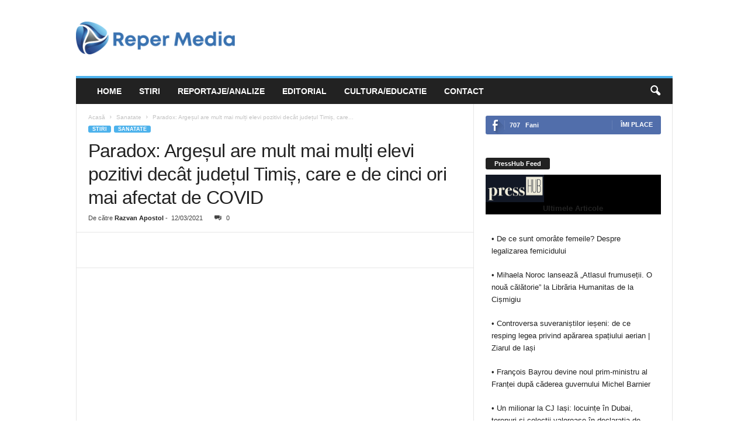

--- FILE ---
content_type: text/html; charset=UTF-8
request_url: https://repermedia.ro/paradox-judetul-timis-de-cinci-ori-mai-afectat-de-covid-ca-argesul-are-mult-mai-putini-elevi-pozitivi/
body_size: 40773
content:
<!doctype html >
<!--[if IE 8]><html class="ie8" lang="ro-RO"> <![endif]-->
<!--[if IE 9]><html class="ie9" lang="ro-RO"> <![endif]-->
<!--[if gt IE 8]><!--><html lang="ro-RO"> <!--<![endif]--><head><script data-no-optimize="1">var litespeed_docref=sessionStorage.getItem("litespeed_docref");litespeed_docref&&(Object.defineProperty(document,"referrer",{get:function(){return litespeed_docref}}),sessionStorage.removeItem("litespeed_docref"));</script> <title>Paradox: Argeșul are mult mai mulți elevi pozitivi decât județul Timiș, care e de cinci ori mai afectat de COVID - Reper MEDIA</title><meta charset="UTF-8" /><style id="litespeed-ccss">ul{box-sizing:border-box}:root{--wp--preset--font-size--normal:16px;--wp--preset--font-size--huge:42px}body{--wp--preset--color--black:#000;--wp--preset--color--cyan-bluish-gray:#abb8c3;--wp--preset--color--white:#fff;--wp--preset--color--pale-pink:#f78da7;--wp--preset--color--vivid-red:#cf2e2e;--wp--preset--color--luminous-vivid-orange:#ff6900;--wp--preset--color--luminous-vivid-amber:#fcb900;--wp--preset--color--light-green-cyan:#7bdcb5;--wp--preset--color--vivid-green-cyan:#00d084;--wp--preset--color--pale-cyan-blue:#8ed1fc;--wp--preset--color--vivid-cyan-blue:#0693e3;--wp--preset--color--vivid-purple:#9b51e0;--wp--preset--gradient--vivid-cyan-blue-to-vivid-purple:linear-gradient(135deg,rgba(6,147,227,1) 0%,#9b51e0 100%);--wp--preset--gradient--light-green-cyan-to-vivid-green-cyan:linear-gradient(135deg,#7adcb4 0%,#00d082 100%);--wp--preset--gradient--luminous-vivid-amber-to-luminous-vivid-orange:linear-gradient(135deg,rgba(252,185,0,1) 0%,rgba(255,105,0,1) 100%);--wp--preset--gradient--luminous-vivid-orange-to-vivid-red:linear-gradient(135deg,rgba(255,105,0,1) 0%,#cf2e2e 100%);--wp--preset--gradient--very-light-gray-to-cyan-bluish-gray:linear-gradient(135deg,#eee 0%,#a9b8c3 100%);--wp--preset--gradient--cool-to-warm-spectrum:linear-gradient(135deg,#4aeadc 0%,#9778d1 20%,#cf2aba 40%,#ee2c82 60%,#fb6962 80%,#fef84c 100%);--wp--preset--gradient--blush-light-purple:linear-gradient(135deg,#ffceec 0%,#9896f0 100%);--wp--preset--gradient--blush-bordeaux:linear-gradient(135deg,#fecda5 0%,#fe2d2d 50%,#6b003e 100%);--wp--preset--gradient--luminous-dusk:linear-gradient(135deg,#ffcb70 0%,#c751c0 50%,#4158d0 100%);--wp--preset--gradient--pale-ocean:linear-gradient(135deg,#fff5cb 0%,#b6e3d4 50%,#33a7b5 100%);--wp--preset--gradient--electric-grass:linear-gradient(135deg,#caf880 0%,#71ce7e 100%);--wp--preset--gradient--midnight:linear-gradient(135deg,#020381 0%,#2874fc 100%);--wp--preset--font-size--small:10px;--wp--preset--font-size--medium:20px;--wp--preset--font-size--large:30px;--wp--preset--font-size--x-large:42px;--wp--preset--font-size--regular:14px;--wp--preset--font-size--larger:48px;--wp--preset--spacing--20:.44rem;--wp--preset--spacing--30:.67rem;--wp--preset--spacing--40:1rem;--wp--preset--spacing--50:1.5rem;--wp--preset--spacing--60:2.25rem;--wp--preset--spacing--70:3.38rem;--wp--preset--spacing--80:5.06rem;--wp--preset--shadow--natural:6px 6px 9px rgba(0,0,0,.2);--wp--preset--shadow--deep:12px 12px 50px rgba(0,0,0,.4);--wp--preset--shadow--sharp:6px 6px 0px rgba(0,0,0,.2);--wp--preset--shadow--outlined:6px 6px 0px -3px rgba(255,255,255,1),6px 6px rgba(0,0,0,1);--wp--preset--shadow--crisp:6px 6px 0px rgba(0,0,0,1)}#cookie-notice .cn-button:not(.cn-button-custom){font-family:-apple-system,BlinkMacSystemFont,Arial,Roboto,"Helvetica Neue",sans-serif;font-weight:400;font-size:13px;text-align:center}#cookie-notice *{-webkit-box-sizing:border-box;-moz-box-sizing:border-box;box-sizing:border-box}#cookie-notice .cookie-notice-container{display:block}#cookie-notice.cookie-notice-hidden .cookie-notice-container{display:none}.cookie-notice-container{padding:15px 30px;text-align:center;width:100%;z-index:2}.cn-close-icon{position:absolute;right:15px;top:50%;margin-top:-10px;width:15px;height:15px;opacity:.5;padding:10px;outline:0}.cn-close-icon:after,.cn-close-icon:before{position:absolute;content:' ';height:15px;width:2px;top:3px;background-color:grey}.cn-close-icon:before{transform:rotate(45deg)}.cn-close-icon:after{transform:rotate(-45deg)}#cookie-notice .cn-button{margin:0 0 0 10px;display:inline-block}#cookie-notice .cn-button:not(.cn-button-custom){letter-spacing:.25px;margin:0 0 0 10px;text-transform:none;display:inline-block;touch-action:manipulation;white-space:nowrap;outline:0;box-shadow:none;text-shadow:none;border:none;-webkit-border-radius:3px;-moz-border-radius:3px;border-radius:3px;text-decoration:none;padding:8.5px 10px;line-height:1;color:inherit}.cn-text-container{margin:0 0 6px}.cn-buttons-container,.cn-text-container{display:inline-block}@media all and (max-width:900px){.cookie-notice-container #cn-notice-buttons,.cookie-notice-container #cn-notice-text{display:block}#cookie-notice .cn-button{margin:0 5px 5px}}@media all and (max-width:480px){.cookie-notice-container{padding:15px 25px}}@media (prefers-color-scheme:dark){:root{--viewer-primary-color:#343434;--viewer-icons-color:#f2f2f6;--viewer-icons-hover-bgcolor:#453838}}@media (prefers-color-scheme:light){:root{--viewer-primary-color:#f2f2f6;--viewer-icons-color:#343434;--viewer-icons-hover-bgcolor:#e5e1e9}}:root{--plyr-control-icon-size:15px;--plyr-range-track-height:3px;--plyr-range-thumb-height:10px}.clearfix{*zoom:1}.clearfix:after,.clearfix:before{display:table;content:'';line-height:0}.clearfix:after{clear:both}body{visibility:visible!important}.clearfix{*zoom:1}.clearfix:before,.clearfix:after{display:table;content:"";line-height:0}.clearfix:after{clear:both}html{font-family:sans-serif;-ms-text-size-adjust:100%;-webkit-text-size-adjust:100%}body{margin:0}article,aside,header{display:block}a{background:0 0}strong{font-weight:700}h1{font-size:2em;margin:.67em 0}img{border:0;display:block}input{color:inherit;font:inherit;margin:0}input[type=submit]{-webkit-appearance:button}input::-moz-focus-inner{border:0;padding:0}input{line-height:normal}.td-container-border:after{position:absolute;bottom:0;right:0;display:block;content:'';height:100%;width:1px;box-sizing:border-box;-moz-box-sizing:border-box;-webkit-box-sizing:border-box;background-color:#e6e6e6;z-index:-1}.td-ss-main-sidebar{-webkit-backface-visibility:hidden;z-index:1}.td-container{width:1021px;margin-right:auto;margin-left:auto;border-bottom:1px solid #e6e6e6;background-color:#fff;position:relative;clear:both;z-index:1}.td-pb-row{width:100%;*zoom:1;margin-bottom:0;margin-left:0}.td-pb-row:before,.td-pb-row:after{display:table;content:""}.td-pb-row:after{clear:both}.td-pb-row{position:relative}.td-container-border:before{content:'';position:absolute;background-color:#e6e6e6;top:0;width:1px;height:100%;display:block;left:0}@media (max-width:767px){.td-container-border:before{display:none}}.td-main-content{position:relative}.td-main-content:before{content:'';position:absolute;background-color:#e6e6e6;top:0;width:1px;height:100%;display:block;right:-1px}@media (max-width:767px){.td-main-content:before{display:none}}.td-main-sidebar:before{content:'';position:absolute;background-color:#e6e6e6;top:0;width:1px;height:100%;display:block;right:-1px}@media (max-width:767px){.td-main-sidebar:before{display:none}}@media (min-width:768px) and (max-width:1023px){.td-main-sidebar:before{right:0}}.td-pb-row [class*=td-pb-span]{display:block;min-height:1px;float:left;margin-left:0;border-left:1px solid #e6e6e6}.td-pb-span4{width:340px;position:relative}.td-pb-span8{width:680px}.td-pb-padding-side{padding:0 19px 0 20px}@media (min-width:768px) and (max-width:1023px){.td-pb-padding-side{padding:0 17px}}@media (max-width:767px){.td-pb-padding-side{padding:0 10px}}.td-pb-margin-side{margin:0 19px 0 20px}@media (min-width:768px) and (max-width:1023px){.td-pb-margin-side{margin:0 17px}}@media (max-width:767px){.td-pb-margin-side{margin:0 10px}}.td-pb-border-top{border-top:1px solid #e6e6e6}p{margin-top:0}.wpb_button{display:inline-block;font-family:open sans,arial,sans-serif;font-weight:600;line-height:24px;text-shadow:none;margin-bottom:20px!important;margin-left:20px;margin-right:20px;border:none}@media (min-width:768px) and (max-width:1023px){.td-container{width:756px}.td-pb-span4{width:252px}.td-pb-span8{width:504px}}@media (max-width:767px){.td-container{width:100%}.td-pb-row{width:100%!important}.td-pb-row .td-pb-span4,.td-pb-row .td-pb-span8{float:none;width:100%!important;margin-bottom:0!important;padding-bottom:0;border-left:none}.td-container-border:after{display:none}}.td-header-container{width:1021px;margin-right:auto;margin-left:auto;position:relative}@media (min-width:768px) and (max-width:1023px){.td-header-container{width:756px}}@media (max-width:767px){.td-header-container{width:100%}}.td-header-main-menu{background-color:#222;position:relative;z-index:3}@media (max-width:767px){.td-header-main-menu{height:53px}}.td-header-menu-wrap{min-height:44px}@media (max-width:767px){.td-header-menu-wrap{min-height:53px}}.td-header-row{width:100%;*zoom:1}.td-header-row:before,.td-header-row:after{display:table;content:""}.td-header-row:after{clear:both}.td-header-row [class*=td-header-sp]{display:block;min-height:1px;float:left}#td-header-menu .td-container-border:after{background-color:#e6e6e6}.td-header-border:before{content:"";background-color:#4db2ec;display:block;height:4px}@media (max-width:767px){.td-header-border:before{display:none}}.td-visual-hidden{border:0;width:1px;height:1px;margin:-1px;overflow:hidden;padding:0;position:absolute}.td-header-container{clear:both}.td-header-sp-logo{width:272px;position:relative;margin-bottom:8px;margin-top:8px}@media (min-width:768px) and (max-width:1023px){.td-header-sp-logo{width:248px}}@media (max-width:767px){.td-header-sp-logo{margin-bottom:0}}.td-header-sp-logo a{height:114px;display:block}@media (min-width:768px) and (max-width:1023px){.td-header-sp-logo a{height:90px}}.sf-menu,.sf-menu ul,.sf-menu li{margin:0;padding:0;list-style:none}.sf-menu{margin-left:21px;margin-right:38px}@media (min-width:768px) and (max-width:1023px){.sf-menu{margin-left:17px}}@media (max-width:767px){.sf-menu{display:none}}.sf-menu ul{position:absolute;top:-999em}.sf-menu ul li{width:100%}.sf-menu li{float:left;position:relative}.sf-menu .td-menu-item>a{display:block;position:relative}.sf-menu li ul{left:-9px;z-index:99}@media (min-width:768px) and (max-width:1023px){.sf-menu li ul{left:-14px}}.sf-menu>.td-mega-menu .sub-menu{z-index:1001}.sf-menu .td-normal-menu ul ul{top:-11px}.sf-menu ul{visibility:hidden}.sf-menu>li>a{padding:0 15px;line-height:44px;font-size:14px;color:#fff;font-weight:700;font-family:'Open Sans',arial,sans-serif;text-transform:uppercase;-webkit-backface-visibility:hidden}@media (min-width:768px) and (max-width:1023px){.sf-menu>li>a{font-size:11px;padding:0 10px}}#td-header-menu{min-height:44px}.td-normal-menu ul{box-shadow:1px 1px 4px rgba(0,0,0,.15)}.sf-menu ul{font-family:'Open Sans',arial,sans-serif;background:#fff}.sf-menu ul .td-menu-item>a{padding:7px 32px 8px 24px;font-size:12px;color:#111;line-height:21px}.sf-menu ul li:first-child>a{margin-top:11px}.sf-menu ul li:last-child>a{margin-bottom:10px}.sf-menu .sub-menu{-webkit-backface-visibility:hidden}@media (max-width:767px){.td-search-wrapper{position:absolute;right:0;top:50%}}.header-search-wrap .header-search{z-index:2}.header-search-wrap #td-header-search-button{display:block;position:relative}@media (max-width:767px){.header-search-wrap #td-header-search-button{display:none}}.header-search-wrap #td-header-search-button-mob{display:none;position:relative}@media (max-width:767px){.header-search-wrap #td-header-search-button-mob{display:block;right:9px}}.header-search-wrap .td-icon-search{display:inline-block;font-size:19px;color:#fff;padding-top:11px;padding-left:14px;height:44px;width:44px}@media (max-width:767px){.header-search-wrap .td-icon-search{font-size:27px;padding-top:8px}}.header-search-wrap .td-drop-down-search{position:absolute;padding:0;top:100%;border-radius:0;border-width:0 1px 1px;border-style:solid;border-color:#e6e6e6;z-index:98;display:none;right:0;width:341px;background:#fff}@media (max-width:767px){.header-search-wrap .td-drop-down-search{right:-1px}}@media (max-width:400px){.header-search-wrap .td-drop-down-search{width:101%}}.header-search-wrap .td-drop-down-search .btn{position:absolute;border-radius:0 3px 3px 0;height:32px;line-height:17px;padding:7px 15px 8px;text-shadow:none;vertical-align:top;right:0}@media (max-width:767px){.header-search-wrap .td-drop-down-search .btn{line-height:17px}}.header-search-wrap .td-drop-down-search:before{position:absolute;top:-6px;right:24px;display:block;content:'';width:0;height:0;border-style:solid;border-width:0 5.5px 6px;border-color:transparent transparent #fff;box-sizing:border-box;-moz-box-sizing:border-box;-webkit-box-sizing:border-box}@media (max-width:767px){.header-search-wrap .td-drop-down-search:before{right:23px}}.header-search-wrap .td-drop-down-search #td-header-search{background-color:#fff!important;width:95%;height:32px;margin:0;border-right:0;line-height:17px}.header-search-wrap .td-drop-down-search .td-search-form{margin:21px 20px 20px 21px}.td-header-border #td-top-search{margin-top:-20px}@media (max-width:767px){.td-header-border #td-top-search{margin-top:-22px}}#td-top-search{position:absolute;right:8px;top:50%;margin-top:-22px}@media (max-width:767px){#td-top-search{right:0;position:relative}}@media (min-width:1024px) and (max-width:1041px){#td-outer-wrap{overflow:hidden}}@media (max-width:767px){#td-outer-wrap{-webkit-transform-origin:50% 200px 0;transform-origin:50% 200px 0}}#td-top-mobile-toggle{display:none;top:0;left:0;z-index:1}@media (max-width:767px){#td-top-mobile-toggle{display:inline-block;position:relative}}#td-top-mobile-toggle i{font-size:26px;line-height:55px;padding-left:13px;display:inline-table;vertical-align:middle;color:#fff}.td-menu-background,.td-search-background{position:fixed;top:0;display:block;width:100%;height:113%;z-index:9999;visibility:hidden;overflow:hidden;background-color:#fff}.td-menu-background:before,.td-search-background:before{content:'';position:absolute;display:block;width:104%;height:100%;background:#68bfb2;background:-moz-linear-gradient(45deg,#68bfb2 0%,#717bc3 100%);background:-webkit-gradient(left bottom,right top,color-stop(0%,#68bfb2),color-stop(100%,#717bc3));background:-webkit-linear-gradient(45deg,#68bfb2 0%,#717bc3 100%);background:-o-linear-gradient(45deg,#68bfb2 0%,#717bc3 100%);background:-ms-linear-gradient(45deg,#68bfb2 0%,#717bc3 100%);background:linear-gradient(45deg,#68bfb2 0%,#717bc3 100%);filter:progid:DXImageTransform.Microsoft.gradient(startColorstr='#68bfb2',endColorstr='#717bc3',GradientType=1);z-index:10;right:-4px}.td-menu-background:after,.td-search-background:after{content:'';position:absolute;display:block;width:100%;height:100%;background-repeat:no-repeat;background-size:cover;background-position:center top;z-index:-10}.td-menu-background{transform:translate3d(-100%,0,0);-webkit-transform:translate3d(-100%,0,0)}.td-menu-background:after{transform:translate3d(14%,0,0);-webkit-transform:translate3d(14%,0,0)}.td-search-background{transform:translate3d(100%,0,0);-webkit-transform:translate3d(100%,0,0)}.td-search-background:after{transform:translate3d(-14%,0,0);-webkit-transform:translate3d(-14%,0,0)}#td-mobile-nav{position:fixed;width:100%;z-index:9999;transform:translate3d(-99%,0,0);-webkit-transform:translate3d(-99%,0,0);left:-1%;font-family:-apple-system,".SFNSText-Regular","San Francisco","Roboto","Segoe UI","Helvetica Neue","Lucida Grande",sans-serif}#td-mobile-nav{overflow:hidden}#td-mobile-nav .td-menu-socials{padding:0 65px 0 20px;overflow:hidden;height:60px}#td-mobile-nav .td-social-icon-wrap{margin:20px 5px 0 0;display:inline-block}#td-mobile-nav .td-social-icon-wrap i{border:none;background-color:transparent;font-size:14px;width:40px;height:40px;line-height:38px;color:#fff}.td-mobile-close{position:absolute;right:1px;top:0;z-index:1000}.td-mobile-close .td-icon-close-mobile{height:70px;width:70px;line-height:70px;font-size:21px;color:#fff;top:4px;position:relative;text-align:center;display:inline-block}.td-mobile-content{padding:20px 20px 0}.td-mobile-container{padding-bottom:20px;position:relative}.td-mobile-container i{line-height:1;text-align:center;display:inline-block}.td-mobile-content ul{list-style:none;margin:0;padding:0}.td-mobile-content li{float:none;margin-left:0;-webkit-touch-callout:none}.td-mobile-content li a{display:block;line-height:21px;font-size:20px;color:#fff;margin-left:0;padding:12px 30px 12px 12px;font-weight:700;letter-spacing:.01em}@media (max-width:320px){.td-mobile-content li a{font-size:20px}}.td-mobile-content .td-icon-menu-right{display:none;position:absolute;top:11px;right:-4px;z-index:1000;font-size:14px;padding:6px 12px;float:right;color:#fff;line-height:1;text-align:center;-webkit-transform-origin:50% 48% 0px;-moz-transform-origin:50% 48% 0px;-o-transform-origin:50% 48% 0px;transform-origin:50% 48% 0px;transform:rotate(-90deg);-webkit-transform:rotate(-90deg)}.td-mobile-content .td-icon-menu-right:before{content:'\e83d'}.td-mobile-content .sub-menu{max-height:0;overflow:hidden;opacity:0}.td-mobile-content .sub-menu .td-icon-menu-right{font-size:11px;right:-2px;top:8px;color:#fff}.td-mobile-content .sub-menu a{padding:9px 26px 9px 36px!important;line-height:19px;font-size:15px;font-weight:400}.td-mobile-content .sub-menu .sub-menu a{padding-left:55px!important}.td-mobile-content .menu-item-has-children a{width:100%;z-index:1}.td-mobile-container{opacity:1}.td-search-wrap-mob{padding:0;position:absolute;width:100%;height:auto;top:0;text-align:center;z-index:9999;visibility:hidden;color:#fff;font-family:-apple-system,".SFNSText-Regular","San Francisco","Roboto","Segoe UI","Helvetica Neue","Lucida Grande",sans-serif}.td-search-wrap-mob .td-drop-down-search{opacity:0;visibility:hidden;-webkit-backface-visibility:hidden;position:relative}.td-search-wrap-mob #td-header-search-mob{color:#fff;font-weight:700;font-size:26px;height:40px;line-height:36px;border:0;background:0 0;outline:0;margin:8px 0;padding:0;text-align:center}.td-search-wrap-mob .td-search-input{margin:0 5%;position:relative}.td-search-wrap-mob .td-search-input span{opacity:.8;font-size:12px}.td-search-wrap-mob .td-search-input:before,.td-search-wrap-mob .td-search-input:after{content:'';position:absolute;display:block;width:100%;height:1px;background-color:#fff;bottom:0;left:0;opacity:.2}.td-search-wrap-mob .td-search-input:after{opacity:.8;transform:scaleX(0);-webkit-transform:scaleX(0)}.td-search-wrap-mob .td-search-form{margin-bottom:30px}.td-search-wrap-mob i{line-height:1;text-align:center;display:inline-block}.td-search-close{text-align:right;z-index:1000}.td-search-close .td-icon-close-mobile{height:70px;width:70px;line-height:70px;font-size:21px;color:#fff;position:relative;top:4px;right:0;display:inline-block;text-align:center}body,p{font-family:Verdana,Geneva,sans-serif;font-size:13px;line-height:21px;color:#222;overflow-wrap:break-word;word-wrap:break-word}p{margin-bottom:21px}a{color:#4db2ec;text-decoration:none!important}ul{padding:0;list-style-position:inside}ul li{line-height:24px}.td-post-content{font-size:14px;line-height:24px}h1,h4{font-family:'Open Sans',arial,sans-serif;color:#222;font-weight:400;margin:6px 0}h1{font-size:32px;line-height:40px;margin-top:33px;margin-bottom:23px;letter-spacing:-.02em}h4{font-size:19px;line-height:29px;margin-top:24px;margin-bottom:14px}.td-post-content img{margin-bottom:21px}.post{font-family:Verdana,Geneva,sans-serif;font-size:12px;line-height:21px;color:#444}input[type=submit]{font-family:'Open Sans',arial,sans-serif;font-size:11px;font-weight:600;line-height:16px;background-color:#222;border-radius:3px;color:#fff;border:none;padding:7px 12px}input[type=text]{font-family:Verdana,Geneva,sans-serif;font-size:12px;line-height:21px;color:#444;border:1px solid #e6e6e6;width:100%;max-width:100%;height:34px;padding:3px 9px}.td-module-title{font-family:'Open Sans',arial,sans-serif}.td-module-title a{color:#111}.td-module-thumb{position:relative;margin-bottom:12px}.td-module-thumb .entry-thumb{display:block;width:auto}@media (max-width:767px){.td-module-thumb .entry-thumb{width:100%}}.td-module-image{position:relative}.td_block_wrap{position:relative;clear:both}.block-title{display:inline-block;line-height:20px;margin:0 0 20px 20px}@media (min-width:768px) and (max-width:1023px){.block-title{margin-left:17px}}@media (max-width:767px){.block-title{margin-left:10px;margin-right:10px}}.block-title>span{font-family:'Open Sans',arial,sans-serif;font-size:11px;font-weight:700;color:#fff;background-color:#222;border-radius:3px;padding:2px 15px;position:relative;display:inline-table;vertical-align:middle;line-height:16px;top:-2px}*{-webkit-box-sizing:border-box;box-sizing:border-box}*:before,*:after{-webkit-box-sizing:border-box;box-sizing:border-box}img{max-width:100%;width:auto;height:auto}.td-ss-main-content{position:relative}.td-page-meta{display:none}.td-post-header{padding-top:20px}@media (min-width:768px) and (max-width:1023px){.td-post-header{padding-top:17px}}@media (max-width:767px){.td-post-header{padding-top:15px}}.entry-crumbs{font-family:'Open Sans',arial,sans-serif;font-size:10px;line-height:15px;color:#c3c3c3;position:relative;top:-5px}.entry-crumbs a{color:#c3c3c3}.entry-crumbs .td-bread-sep{font-size:8px;margin:0 5px}.td-category{margin:0;padding:0;list-style:none;font-family:'Open Sans',arial,sans-serif;font-size:9px;font-weight:700;text-transform:uppercase;line-height:15px}.td-category li{display:inline-block;line-height:15px;margin:0 5px 3px 0}.td-category a{color:#fff;background-color:#4db2ec;padding:1px 7px;border-radius:3px;white-space:nowrap}.post header h1{font-family:'Open Sans',arial,sans-serif;font-weight:400;font-size:32px;line-height:40px;color:#222;margin:6px 0 7px;word-wrap:break-word}@media (max-width:767px){.post header h1{font-size:28px;line-height:36px}}.meta-info{font-family:'Open Sans',arial,sans-serif;font-size:11px;color:#444;line-height:16px;margin-bottom:15px}@media (min-width:768px) and (max-width:1023px){.meta-info{margin-bottom:12px}}@media (max-width:767px){.meta-info{margin-bottom:10px}}.td-post-author-name{display:inline-block;margin-right:3px}.td-post-author-name a{color:#222;font-weight:700}.td-post-author-name div{display:inline}.td-post-date{display:inline-block;margin-right:3px}.td-post-views{display:inline-block;margin-left:9px}.td-post-views i{margin:0 5px;font-size:13px;position:relative;top:1px}.td-post-comments{display:inline-block;margin-left:9px}.td-post-comments a{color:#444}.td-post-comments i{margin:0 8px;font-size:9px}.td-post-content{padding-top:20px;border-top:1px solid #e6e6e6}@media (min-width:768px) and (max-width:1023px){.td-post-content{padding-top:17px}}@media (max-width:767px){.td-post-content{padding-top:10px}}[class^=td-icon-]:before,[class*=" td-icon-"]:before{font-family:"newsmag";font-style:normal;font-weight:400;speak:none;display:inline-block;text-decoration:inherit;text-align:center;font-variant:normal;text-transform:none;line-height:1;-webkit-font-smoothing:antialiased;-moz-osx-font-smoothing:grayscale}.td-icon-comments:before{content:'\e80c'}.td-icon-menu-left:before{content:'\e807'}.td-icon-menu-right:before{content:'\e808'}.td-icon-menu-up:before{content:'\e809'}.td-icon-right:before{content:'\e803'}.td-icon-facebook:before{content:'\e818'}.td-icon-search:before{content:'\e80a'}.td-icon-mobile:before{content:'\e80d'}.td-icon-views:before{content:'\e805'}.td-icon-close-mobile:before{content:'\e900'}.td-icon-plus:before{content:'\ea0a'}.td-icon-mail:before{content:'\e810'}.td-icon-print:before{content:'\f02f'}.td-icon-whatsapp:before{content:'\f232'}.widget{padding:0 19px 0 20px;margin-bottom:13px}@media (min-width:768px) and (max-width:1023px){.widget{padding:0 17px}}@media (max-width:767px){.widget{padding:0 10px}}.widget a{color:#222}.widget .block-title{margin-left:0;margin-top:21px;margin-bottom:7px}@media (min-width:768px) and (max-width:1023px){.widget .block-title{margin-top:17px}}.clearfix{*zoom:1}.clearfix:before,.clearfix:after{display:table;content:"";line-height:0}.clearfix:after{clear:both}.wpb_button{margin-bottom:0}.td-main-sidebar{z-index:1}body .td-header-row .td-header-sp-rec{min-height:0}.td-main-menu-logo{display:none;float:left;height:44px}@media (max-width:767px){.td-main-menu-logo{display:block;float:none;height:auto!important}}.td-main-menu-logo a{line-height:44px}.td-main-menu-logo img{max-height:44px;margin:0 21px;position:relative;vertical-align:middle;display:inline-block;padding-top:3px;padding-bottom:3px;width:auto}@media (min-width:768px) and (max-width:1023px){.td-main-menu-logo img{margin:0 17px}}@media (max-width:767px){.td-main-menu-logo img{margin:auto;bottom:0;top:0;left:0;right:0;position:absolute;max-height:45px!important}}@media (max-width:767px){.td-header-sp-logo{display:none!important}}.td-header-sp-logo img{bottom:0;max-height:90px;left:0;margin:auto;position:absolute;right:0;top:0;width:auto}@media (min-width:768px) and (max-width:1023px){.td-header-sp-logo img{max-height:70px}}.td-header-sp-rec{float:right;margin-bottom:8px;margin-top:8px;width:728px;position:relative}@media (min-width:768px) and (max-width:1023px){.td-header-sp-rec{width:508px}}@media (max-width:767px){.td-header-sp-rec{margin-bottom:0;margin-top:0;width:100%;float:none;min-height:0!important}}@media (min-width:1024px) and (max-height:768px){.td-header-sp-rec{margin-right:7px}}.td-header-sp-rec .td-header-ad-wrap{height:114px;display:block}@media (min-width:768px) and (max-width:1023px){.td-header-sp-rec .td-header-ad-wrap{height:90px}}@media (max-width:767px){.td-header-sp-rec .td-header-ad-wrap{height:auto;margin-left:auto;margin-right:auto;display:table}}.td-logo-in-header .td-sticky-mobile.td-mobile-logo{display:block}.td-logo-in-header .td-sticky-mobile.td-header-logo{display:none}.td-header-style-1 .td-header-top-menu{position:relative;top:10px}.td-header-style-1 .td-header-sp-rec{float:right}@media (max-width:767px){.td-header-style-1 .td-header-sp-rec{float:none}}@media (max-height:768px){.td-header-top-menu{padding:0 16px}}@media (max-width:767px){.td-header-top-menu{display:none}}.td-social-icon-wrap i{text-align:center;font-size:14px;width:24px;color:#222;display:inline-block}.td-mega-menu{position:static!important}.td-mega-menu .td-mega-grid{border-width:0 0 1px;border-style:solid;border-color:#e6e6e6}.td-mega-menu .td-mega-grid:before{content:"";width:1px;height:100%;background-color:#e6e6e6;position:absolute;left:0;top:0}.td-mega-menu .td-next-prev-wrap{clear:none}.td-mega-menu .td_block_mega_menu{padding-top:20px}.td-mega-menu .td-mega-row{height:218px}@media (min-width:768px) and (max-width:1023px){.td-mega-menu .td-mega-row{height:170px}}.td-mega-menu .td_block_wrap{border-left:0!important;border-right:0!important}.td-mega-menu ul{position:absolute!important;width:1021px!important;height:auto!important;top:100%;left:0!important;display:none}@media (min-width:768px) and (max-width:1023px){.td-mega-menu ul{width:756px!important}}.td-mega-menu ul .td-pb-border-top{border-top:none;border-left:1px solid #e6e6e6;border-right:1px solid #e6e6e6}.td-mega-menu ul .td-next-prev-wrap{display:inline-block;float:right;position:relative;top:-5px;margin:20px 20px 0 0}.td-mega-menu ul .td-next-prev-wrap a{margin-bottom:14px}.td-header-border .sf-menu li.td-mega-menu ul{top:auto}.td_mod_mega_menu .td-module-thumb{margin-bottom:6px;position:relative}.td_mod_mega_menu .entry-title{font-size:13px;line-height:19px;font-weight:600;margin:0}@media (min-width:768px) and (max-width:1023px){.td_mod_mega_menu .entry-title{font-size:11px;line-height:16px}}@media (min-width:1024px){.td_mod_mega_menu .entry-thumb{min-height:135px}}@media (min-width:768px) and (max-width:1023px){.td_mod_mega_menu .entry-thumb{min-height:95px}}.td_mega_menu_sub_cats{display:inline-block;float:left;clear:both}.td_mega_menu_sub_cats .block-mega-child-cats{margin:11px 0 18px 20px}.td_mega_menu_sub_cats a{border-radius:3px;display:inline-table;font-size:11px;font-weight:700;color:#111;text-transform:uppercase;line-height:16px;padding:2px 15px;position:relative;vertical-align:middle}@media (min-width:768px) and (max-width:1023px){.td_mega_menu_sub_cats a{font-size:10px;font-weight:600;line-height:14px;padding:2px 9px;height:19px}}.td_block_mega_menu .td_mega_menu_sub_cats .cur-sub-cat{background-color:#4db2ec;color:#fff}.td-no-subcats .td-next-prev-wrap{clear:both}.header-search-wrap .header-search{z-index:2}.header-search-wrap #td-header-search-button{display:block;position:relative}@media (max-width:767px){.header-search-wrap #td-header-search-button{display:none}}.header-search-wrap #td-header-search-button-mob{display:none;position:relative}@media (max-width:767px){.header-search-wrap #td-header-search-button-mob{display:block;right:9px}}.header-search-wrap .td-drop-down-search{position:absolute;padding:0;top:100%;border-radius:0;border-width:0 1px 1px;border-style:solid;border-color:#e6e6e6;z-index:98;display:none;right:0;width:341px;background:#fff}@media (max-width:767px){.header-search-wrap .td-drop-down-search{right:-1px}}@media (max-width:400px){.header-search-wrap .td-drop-down-search{width:101%}}.header-search-wrap .td-drop-down-search .btn{position:absolute;border-radius:0 3px 3px 0;height:32px;line-height:17px;padding:7px 15px 8px;text-shadow:none;vertical-align:top;right:0}@media (max-width:767px){.header-search-wrap .td-drop-down-search .btn{line-height:17px}}.header-search-wrap .td-drop-down-search:before{position:absolute;top:-6px;right:24px;display:block;content:'';width:0;height:0;border-style:solid;border-width:0 5.5px 6px;border-color:transparent transparent #fff;box-sizing:border-box;-moz-box-sizing:border-box;-webkit-box-sizing:border-box}@media (max-width:767px){.header-search-wrap .td-drop-down-search:before{right:23px}}.header-search-wrap .td-drop-down-search #td-header-search{background-color:#fff!important;width:95%;height:32px;margin:0;border-right:0;line-height:17px}.header-search-wrap .td-drop-down-search .td-search-form{margin:21px 20px 20px 21px}.td-header-border #td-top-search{margin-top:-20px}@media (max-width:767px){.td-header-border #td-top-search{margin-top:-22px}}.td-search-wrap-mob{padding:0;position:absolute;width:100%;height:auto;top:0;text-align:center;z-index:9999;visibility:hidden;color:#fff;font-family:-apple-system,".SFNSText-Regular","San Francisco","Roboto","Segoe UI","Helvetica Neue","Lucida Grande",sans-serif}.td-search-wrap-mob .td-drop-down-search{opacity:0;visibility:hidden;-webkit-backface-visibility:hidden;position:relative}.td-search-wrap-mob #td-header-search-mob{color:#fff;font-weight:700;font-size:26px;height:40px;line-height:36px;border:0;background:0 0;outline:0;margin:8px 0;padding:0;text-align:center}.td-search-wrap-mob .td-search-input{margin:0 5%;position:relative}.td-search-wrap-mob .td-search-input span{opacity:.8;font-size:12px}.td-search-wrap-mob .td-search-input:before,.td-search-wrap-mob .td-search-input:after{content:'';position:absolute;display:block;width:100%;height:1px;background-color:#fff;bottom:0;left:0;opacity:.2}.td-search-wrap-mob .td-search-input:after{opacity:.8;transform:scaleX(0);-webkit-transform:scaleX(0)}.td-search-wrap-mob .td-search-form{margin-bottom:30px}.td-search-wrap-mob i{line-height:1;text-align:center;display:inline-block}.td-search-close{text-align:right;z-index:1000}.td-search-close .td-icon-close-mobile{height:70px;width:70px;line-height:70px;font-size:21px;color:#fff;position:relative;top:4px;right:0;display:inline-block;text-align:center}.td-post-sharing{margin-left:-3px;margin-right:-3px;font-family:'Open Sans',arial,sans-serif;text-align:left;z-index:2;white-space:nowrap;opacity:0}.td-post-sharing-top{padding-top:10px;padding-bottom:3px;border-top:1px solid #e6e6e6}.td-post-sharing-visible,.td-social-sharing-hidden{display:inline-block}.td-social-network,.td-social-handler{position:relative;display:inline-block;margin:0 3px 7px;height:40px;min-width:40px;font-size:11px;text-align:center;vertical-align:middle}.td-ps-notext .td-social-network .td-social-but-icon,.td-ps-notext .td-social-handler .td-social-but-icon{border-top-right-radius:2px;border-bottom-right-radius:2px}.td-social-network{color:#000;overflow:hidden}.td-social-network .td-social-but-icon{border-top-left-radius:2px;border-bottom-left-radius:2px}.td-social-network .td-social-but-text{border-top-right-radius:2px;border-bottom-right-radius:2px}.td-social-handler{color:#444;border:1px solid #e9e9e9;border-radius:2px}.td-social-but-text,.td-social-but-icon{display:inline-block;position:relative}.td-social-but-icon{height:40px;padding-left:13px;padding-right:13px;line-height:40px;z-index:1}.td-social-but-icon i{position:relative;vertical-align:middle}.td-social-but-text{margin-left:-6px;padding-left:12px;padding-right:17px;line-height:40px}.td-social-but-text:before{content:'';position:absolute;top:12px;left:0;width:1px;height:16px;background-color:#fff;opacity:.2;z-index:1}.td-social-handler i,.td-social-facebook i{font-size:14px}.td-social-mail i,.td-social-print i{font-size:15px}.td-social-whatsapp .td-icon-whatsapp{font-size:18px}.td-social-expand-tabs i{top:-2px;left:-1px;font-size:16px}.td-ps-bg .td-social-network{color:#fff}.td-ps-bg .td-social-facebook .td-social-but-icon,.td-ps-bg .td-social-facebook .td-social-but-text{background-color:#516eab}.td-ps-bg .td-social-whatsapp .td-social-but-icon,.td-ps-bg .td-social-whatsapp .td-social-but-text{background-color:#7bbf6a}.td-ps-bg .td-social-mail .td-social-but-icon,.td-ps-bg .td-social-mail .td-social-but-text{background-color:#000}.td-ps-bg .td-social-print .td-social-but-icon,.td-ps-bg .td-social-print .td-social-but-text{background-color:#333}.td-ps-notext .td-social-but-icon{width:40px}.td-ps-notext .td-social-network .td-social-but-text{display:none}.td-sp{background-image:url('/wp-content/plugins/td-composer/legacy/Newsmag/assets/images/sprite/elements.png');background-repeat:no-repeat;display:block}.td-sp-facebook{width:32px;height:32px;background-position:-20px -20px}.wpb_button{display:inline-block;font-family:'Open Sans',arial,sans-serif;font-weight:600;line-height:24px;text-shadow:none;margin-bottom:20px!important;margin-left:20px;margin-right:20px;border:none}.td-pulldown-filter-list{display:none;position:absolute;top:8px;right:-1px;z-index:2;background-color:rgba(255,255,255,.95);-webkit-border-radius:3px;-webkit-border-top-right-radius:0;-moz-border-radius:3px;-moz-border-radius-topright:0;border-radius:3px;border-top-right-radius:0;padding:5px 0 7px;text-align:left}.td-pulldown-filter-list{-webkit-animation-duration:.3s;animation-duration:.3s}.td_block_inner{-webkit-animation-duration:.5s;animation-duration:.5s}.td-next-prev-wrap{margin:0 0 0 20px;line-height:21px;clear:both}@media (min-width:768px) and (max-width:1023px){.td-next-prev-wrap{margin:0 0 0 17px}}@media (max-width:767px){.td-next-prev-wrap{margin:0 0 0 10px}}.td-next-prev-wrap a{display:inline-block;margin-bottom:19px}@media (min-width:768px) and (max-width:1023px){.td-next-prev-wrap a{margin-bottom:16px}}@media (max-width:767px){.td-next-prev-wrap a{margin-bottom:19px}}.td-next-prev-wrap .td-ajax-prev-page{margin-right:4px}.td-next-prev-wrap i{-ms-filter:"alpha(opacity=94)";-webkit-border-radius:3px;-moz-border-radius:3px;border-radius:3px;border:1px solid #e6e6e6;font-size:9px;color:#444;line-height:1;padding:3px 6px}.ajax-page-disabled{opacity:.5}.td-mega-row{width:100%;*zoom:1}.td-mega-row:before,.td-mega-row:after{display:table;content:""}.td-mega-row:after{clear:both}.td-mega-row [class*=td-mega-sp]{display:block;min-height:1px;float:left}.td-mega-span{width:200px;padding-left:20px}@media (min-width:768px) and (max-width:1023px){.td-mega-span{width:147px}}.td-visible-tablet-portrait,.td-visible-phone{display:none}@media (min-width:768px) and (max-width:1023px){.td-visible-tablet-portrait{display:table}.td-visible-phone{display:none}}@media (max-width:767px){.td-visible-phone{display:table}.td-visible-tablet-portrait{display:none}}@media (min-width:1024px){.td-rec-hide-on-m{display:none!important}}@media (min-width:768px) and (max-width:1023px){.td-rec-hide-on-tp{display:none!important}}@media (max-width:767px){.td-rec-hide-on-p{display:none!important}}.td-a-rec-id-header img{margin:auto;position:absolute;top:0;bottom:0;left:0;right:0}@media (max-width:767px){.td-a-rec-id-header img{position:relative;display:table;margin-right:0;margin-left:0;margin-top:10px;margin-bottom:10px;width:100%}}.td-a-rec-id-sidebar img{width:100%}.td-visible-tablet-portrait,.td-visible-phone{margin-left:auto;margin-right:auto}.td-all-devices{display:table;margin-left:auto;margin-right:auto}.td-all-devices img{display:block}@media (max-width:767px){.td-all-devices img{width:100%}}.td_block_social_counter{font-family:'Open Sans',arial,sans-serif;font-weight:700;font-size:11px;color:#fff;margin-bottom:20px!important;padding-top:20px}.td_block_social_counter .td-sp{position:relative}.td_block_social_counter .td-sp:after{content:'';width:1px;height:16px;background-color:rgba(255,255,255,.1);position:absolute;right:-1px;top:8px}.td-social-list{*zoom:1}.td-social-list:before,.td-social-list:after{display:table;content:"";line-height:0}.td-social-list:after{clear:both}.td-social-list .td_social_type:last-child{margin-bottom:0}.td_social_type{margin-bottom:10px}.td_social_type .td_social_info{padding:0 0 0 9px;position:relative;top:-12px}@media (min-width:768px) and (max-width:1023px){.td_social_type .td_social_info_name{display:none}}.td_social_type .td-social-box{height:32px;position:relative;overflow:hidden;border-radius:3px}.td_social_type .td-social-box .td-sp{display:inline-block}.td_social_type .td_social_button{float:right;border-left:1px solid rgba(255,255,255,.1);padding:0 14px;margin-top:8px;top:9px;height:16px;line-height:15px;text-transform:uppercase}.td_social_type .td_social_button a{color:#fff}.td_social_type .td_social_button a:after{content:"";display:block;height:32px;position:absolute;right:0;top:0;width:100%}.td_social_type a{color:#fff}.td_social_facebook .td-social-box{background-color:#516eab}.td-scroll-up{-webkit-transform:translateZ(0);position:fixed;bottom:4px;right:5px;border-radius:3px;width:38px;height:38px}.td-scroll-up .td-icon-menu-up{position:relative;color:#fff;font-size:20px;display:block;text-align:center;width:38px;top:7px}@media only screen and (-webkit-min-device-pixel-ratio:2),only screen and (-moz-min-device-pixel-ratio:2),only screen and (min-device-pixel-ratio:2){.td-sp{background-image:url('/wp-content/plugins/td-composer/legacy/Newsmag/assets/images/sprite/elements@2x.png');background-size:90px 2100px!important}}body.td-animation-stack-type0 .td-animation-stack .entry-thumb,body.td-animation-stack-type0 .post img{opacity:0}html{-webkit-touch-callout:none}.td-pb-row [class*=td-pb-span],.td-pb-border-top,.td-post-sharing,.td-post-content,.td-container{border-color:#e6e6e6}.td-container-border:after,.td-container-border:before,.td-main-content:before,.td-main-sidebar:before{background-color:#e6e6e6}.td-menu-background:before,.td-search-background:before{background:rgba(0,0,0,.5);background:-moz-linear-gradient(top,rgba(0,0,0,.5) 0%,rgba(0,0,0,.6) 100%);background:-webkit-gradient(left top,left bottom,color-stop(0%,rgba(0,0,0,.5)),color-stop(100%,rgba(0,0,0,.6)));background:-webkit-linear-gradient(top,rgba(0,0,0,.5) 0%,rgba(0,0,0,.6) 100%);background:-o-linear-gradient(top,rgba(0,0,0,.5) 0%,@mobileu_gradient_two_mob 100%);background:-ms-linear-gradient(top,rgba(0,0,0,.5) 0%,rgba(0,0,0,.6) 100%);background:linear-gradient(to bottom,rgba(0,0,0,.5) 0%,rgba(0,0,0,.6) 100%);filter:progid:DXImageTransform.Microsoft.gradient(startColorstr='rgba(0,0,0,0.5)',endColorstr='rgba(0,0,0,0.6)',GradientType=0)}.td-menu-background:after,.td-search-background:after{background-image:url('https://repermedia.ro/wp-content/uploads/2021/02/p2.jpg')}#wpcp-error-message{direction:ltr;text-align:center;z-index:99999999}.hideme{opacity:0;visibility:hidden}.msgmsg-box-wpcp{border:1px solid #f5aca6;border-radius:10px;color:#555;font-family:Tahoma;font-size:11px;margin:10px;padding:10px 36px;position:fixed;width:255px;top:50%;left:50%;margin-top:-10px;margin-left:-130px;-webkit-box-shadow:0px 0px 34px 2px rgba(242,191,191,1);-moz-box-shadow:0px 0px 34px 2px rgba(242,191,191,1);box-shadow:0px 0px 34px 2px rgba(242,191,191,1)}.msgmsg-box-wpcp span{font-weight:700;text-transform:uppercase}@media screen{.td-post-views{display:none}}</style><link rel="preload" data-asynced="1" data-optimized="2" as="style" onload="this.onload=null;this.rel='stylesheet'" href="https://repermedia.ro/wp-content/litespeed/ucss/bf6eef800389d24c9c503dc24c8cd28b.css?ver=429b9" /><script data-optimized="1" type="litespeed/javascript" data-src="https://repermedia.ro/wp-content/plugins/litespeed-cache/assets/js/css_async.min.js"></script> <meta name="viewport" content="width=device-width, initial-scale=1.0"><link rel="pingback" href="https://repermedia.ro/xmlrpc.php" /><style>#wpadminbar #wp-admin-bar-wccp_free_top_button .ab-icon:before {
	content: "\f160";
	color: #02CA02;
	top: 3px;
}
#wpadminbar #wp-admin-bar-wccp_free_top_button .ab-icon {
	transform: rotate(45deg);
}</style><meta name='robots' content='index, follow, max-image-preview:large, max-snippet:-1, max-video-preview:-1' /><link rel="icon" type="image/png" href="https://repermedia.ro/wp-content/uploads/2021/02/cropped-fav_icon-300x300.png"><link rel="canonical" href="https://repermedia.ro/paradox-judetul-timis-de-cinci-ori-mai-afectat-de-covid-ca-argesul-are-mult-mai-putini-elevi-pozitivi/" /><meta property="og:locale" content="ro_RO" /><meta property="og:type" content="article" /><meta property="og:title" content="Paradox: Argeșul are mult mai mulți elevi pozitivi decât județul Timiș, care e de cinci ori mai afectat de COVID - Reper MEDIA" /><meta property="og:description" content="Potrivit newsweek.ro, faptul că nivelul de infectare cu COVID din județe nu este mereu proporțional cu numărul de elevi confirmați cu noul coronavirus poate indica fie probleme de testare, fie comportamente sociale diferite. Rata de infectare în Timiș este de 5,22. Sunt 3% din elevii infectați cu COVID și 5% din personalul din școli, raportat la totalul [&hellip;]" /><meta property="og:url" content="https://repermedia.ro/paradox-judetul-timis-de-cinci-ori-mai-afectat-de-covid-ca-argesul-are-mult-mai-putini-elevi-pozitivi/" /><meta property="og:site_name" content="Reper MEDIA" /><meta property="article:publisher" content="https://www.facebook.com/Reper-Media-104181301707868" /><meta property="article:published_time" content="2021-03-12T10:50:10+00:00" /><meta property="article:modified_time" content="2021-03-12T23:13:27+00:00" /><meta property="og:image" content="https://repermedia.ro/wp-content/uploads/2021/03/politie-elevi-scoala-FB.jpg" /><meta property="og:image:width" content="2048" /><meta property="og:image:height" content="1365" /><meta property="og:image:type" content="image/jpeg" /><meta name="author" content="Razvan Apostol" /><meta name="twitter:card" content="summary_large_image" /><meta name="twitter:label1" content="Scris de" /><meta name="twitter:data1" content="Razvan Apostol" /><meta name="twitter:label2" content="Timp estimat pentru citire" /><meta name="twitter:data2" content="1 minut" /> <script type="application/ld+json" class="yoast-schema-graph">{"@context":"https://schema.org","@graph":[{"@type":"Article","@id":"https://repermedia.ro/paradox-judetul-timis-de-cinci-ori-mai-afectat-de-covid-ca-argesul-are-mult-mai-putini-elevi-pozitivi/#article","isPartOf":{"@id":"https://repermedia.ro/paradox-judetul-timis-de-cinci-ori-mai-afectat-de-covid-ca-argesul-are-mult-mai-putini-elevi-pozitivi/"},"author":{"name":"Razvan Apostol","@id":"https://repermedia.ro/#/schema/person/daa1bf578b1315cd42d0c9eb9e6f8076"},"headline":"Paradox: Argeșul are mult mai mulți elevi pozitivi decât județul Timiș, care e de cinci ori mai afectat de COVID","datePublished":"2021-03-12T10:50:10+00:00","dateModified":"2021-03-12T23:13:27+00:00","mainEntityOfPage":{"@id":"https://repermedia.ro/paradox-judetul-timis-de-cinci-ori-mai-afectat-de-covid-ca-argesul-are-mult-mai-putini-elevi-pozitivi/"},"wordCount":152,"publisher":{"@id":"https://repermedia.ro/#organization"},"image":{"@id":"https://repermedia.ro/paradox-judetul-timis-de-cinci-ori-mai-afectat-de-covid-ca-argesul-are-mult-mai-putini-elevi-pozitivi/#primaryimage"},"thumbnailUrl":"https://repermedia.ro/wp-content/uploads/2021/03/politie-elevi-scoala-FB.jpg","keywords":["coronavirus","covid-19","elevi","infectare","SARS-CoV2","scoli"],"articleSection":["Sanatate"],"inLanguage":"ro-RO"},{"@type":"WebPage","@id":"https://repermedia.ro/paradox-judetul-timis-de-cinci-ori-mai-afectat-de-covid-ca-argesul-are-mult-mai-putini-elevi-pozitivi/","url":"https://repermedia.ro/paradox-judetul-timis-de-cinci-ori-mai-afectat-de-covid-ca-argesul-are-mult-mai-putini-elevi-pozitivi/","name":"Paradox: Argeșul are mult mai mulți elevi pozitivi decât județul Timiș, care e de cinci ori mai afectat de COVID - Reper MEDIA","isPartOf":{"@id":"https://repermedia.ro/#website"},"primaryImageOfPage":{"@id":"https://repermedia.ro/paradox-judetul-timis-de-cinci-ori-mai-afectat-de-covid-ca-argesul-are-mult-mai-putini-elevi-pozitivi/#primaryimage"},"image":{"@id":"https://repermedia.ro/paradox-judetul-timis-de-cinci-ori-mai-afectat-de-covid-ca-argesul-are-mult-mai-putini-elevi-pozitivi/#primaryimage"},"thumbnailUrl":"https://repermedia.ro/wp-content/uploads/2021/03/politie-elevi-scoala-FB.jpg","datePublished":"2021-03-12T10:50:10+00:00","dateModified":"2021-03-12T23:13:27+00:00","breadcrumb":{"@id":"https://repermedia.ro/paradox-judetul-timis-de-cinci-ori-mai-afectat-de-covid-ca-argesul-are-mult-mai-putini-elevi-pozitivi/#breadcrumb"},"inLanguage":"ro-RO","potentialAction":[{"@type":"ReadAction","target":["https://repermedia.ro/paradox-judetul-timis-de-cinci-ori-mai-afectat-de-covid-ca-argesul-are-mult-mai-putini-elevi-pozitivi/"]}]},{"@type":"ImageObject","inLanguage":"ro-RO","@id":"https://repermedia.ro/paradox-judetul-timis-de-cinci-ori-mai-afectat-de-covid-ca-argesul-are-mult-mai-putini-elevi-pozitivi/#primaryimage","url":"https://repermedia.ro/wp-content/uploads/2021/03/politie-elevi-scoala-FB.jpg","contentUrl":"https://repermedia.ro/wp-content/uploads/2021/03/politie-elevi-scoala-FB.jpg","width":2048,"height":1365,"caption":"Sursă foto (descriptiv): Facebook Poliția Română"},{"@type":"BreadcrumbList","@id":"https://repermedia.ro/paradox-judetul-timis-de-cinci-ori-mai-afectat-de-covid-ca-argesul-are-mult-mai-putini-elevi-pozitivi/#breadcrumb","itemListElement":[{"@type":"ListItem","position":1,"name":"Prima pagină","item":"https://repermedia.ro/"},{"@type":"ListItem","position":2,"name":"Paradox: Argeșul are mult mai mulți elevi pozitivi decât județul Timiș, care e de cinci ori mai afectat de COVID"}]},{"@type":"WebSite","@id":"https://repermedia.ro/#website","url":"https://repermedia.ro/","name":"Reper MEDIA","description":"","publisher":{"@id":"https://repermedia.ro/#organization"},"potentialAction":[{"@type":"SearchAction","target":{"@type":"EntryPoint","urlTemplate":"https://repermedia.ro/?s={search_term_string}"},"query-input":{"@type":"PropertyValueSpecification","valueRequired":true,"valueName":"search_term_string"}}],"inLanguage":"ro-RO"},{"@type":"Organization","@id":"https://repermedia.ro/#organization","name":"REPERMEDIA.RO S.R.L.","url":"https://repermedia.ro/","logo":{"@type":"ImageObject","inLanguage":"ro-RO","@id":"https://repermedia.ro/#/schema/logo/image/","url":"https://repermedia.ro/wp-content/uploads/2021/02/logo_retina.png","contentUrl":"https://repermedia.ro/wp-content/uploads/2021/02/logo_retina.png","width":1789,"height":372,"caption":"REPERMEDIA.RO S.R.L."},"image":{"@id":"https://repermedia.ro/#/schema/logo/image/"},"sameAs":["https://www.facebook.com/Reper-Media-104181301707868"]},{"@type":"Person","@id":"https://repermedia.ro/#/schema/person/daa1bf578b1315cd42d0c9eb9e6f8076","name":"Razvan Apostol","url":"https://repermedia.ro/author/cristinastancu_tvsyahoo-com/"}]}</script> <link rel='dns-prefetch' href='//www.googletagmanager.com' /><link rel='dns-prefetch' href='//pagead2.googlesyndication.com' /><link rel="alternate" type="application/rss+xml" title="Reper MEDIA &raquo; Flux" href="https://repermedia.ro/feed/" /><link rel="alternate" type="application/rss+xml" title="Reper MEDIA &raquo; Flux comentarii" href="https://repermedia.ro/comments/feed/" /><link rel="alternate" type="application/rss+xml" title="Flux comentarii Reper MEDIA &raquo; Paradox: Argeșul are mult mai mulți elevi pozitivi decât județul Timiș, care e de cinci ori mai afectat de COVID" href="https://repermedia.ro/paradox-judetul-timis-de-cinci-ori-mai-afectat-de-covid-ca-argesul-are-mult-mai-putini-elevi-pozitivi/feed/" /><link rel="alternate" title="oEmbed (JSON)" type="application/json+oembed" href="https://repermedia.ro/wp-json/oembed/1.0/embed?url=https%3A%2F%2Frepermedia.ro%2Fparadox-judetul-timis-de-cinci-ori-mai-afectat-de-covid-ca-argesul-are-mult-mai-putini-elevi-pozitivi%2F" /><link rel="alternate" title="oEmbed (XML)" type="text/xml+oembed" href="https://repermedia.ro/wp-json/oembed/1.0/embed?url=https%3A%2F%2Frepermedia.ro%2Fparadox-judetul-timis-de-cinci-ori-mai-afectat-de-covid-ca-argesul-are-mult-mai-putini-elevi-pozitivi%2F&#038;format=xml" />
<script id="reper-ready" type="litespeed/javascript">window.advanced_ads_ready=function(e,a){a=a||"complete";var d=function(e){return"interactive"===a?"loading"!==e:"complete"===e};d(document.readyState)?e():document.addEventListener("readystatechange",(function(a){d(a.target.readyState)&&e()}),{once:"interactive"===a})},window.advanced_ads_ready_queue=window.advanced_ads_ready_queue||[]</script> <style id='wp-img-auto-sizes-contain-inline-css' type='text/css'>img:is([sizes=auto i],[sizes^="auto," i]){contain-intrinsic-size:3000px 1500px}
/*# sourceURL=wp-img-auto-sizes-contain-inline-css */</style><style id='wp-block-library-inline-css' type='text/css'>:root{--wp-block-synced-color:#7a00df;--wp-block-synced-color--rgb:122,0,223;--wp-bound-block-color:var(--wp-block-synced-color);--wp-editor-canvas-background:#ddd;--wp-admin-theme-color:#007cba;--wp-admin-theme-color--rgb:0,124,186;--wp-admin-theme-color-darker-10:#006ba1;--wp-admin-theme-color-darker-10--rgb:0,107,160.5;--wp-admin-theme-color-darker-20:#005a87;--wp-admin-theme-color-darker-20--rgb:0,90,135;--wp-admin-border-width-focus:2px}@media (min-resolution:192dpi){:root{--wp-admin-border-width-focus:1.5px}}.wp-element-button{cursor:pointer}:root .has-very-light-gray-background-color{background-color:#eee}:root .has-very-dark-gray-background-color{background-color:#313131}:root .has-very-light-gray-color{color:#eee}:root .has-very-dark-gray-color{color:#313131}:root .has-vivid-green-cyan-to-vivid-cyan-blue-gradient-background{background:linear-gradient(135deg,#00d084,#0693e3)}:root .has-purple-crush-gradient-background{background:linear-gradient(135deg,#34e2e4,#4721fb 50%,#ab1dfe)}:root .has-hazy-dawn-gradient-background{background:linear-gradient(135deg,#faaca8,#dad0ec)}:root .has-subdued-olive-gradient-background{background:linear-gradient(135deg,#fafae1,#67a671)}:root .has-atomic-cream-gradient-background{background:linear-gradient(135deg,#fdd79a,#004a59)}:root .has-nightshade-gradient-background{background:linear-gradient(135deg,#330968,#31cdcf)}:root .has-midnight-gradient-background{background:linear-gradient(135deg,#020381,#2874fc)}:root{--wp--preset--font-size--normal:16px;--wp--preset--font-size--huge:42px}.has-regular-font-size{font-size:1em}.has-larger-font-size{font-size:2.625em}.has-normal-font-size{font-size:var(--wp--preset--font-size--normal)}.has-huge-font-size{font-size:var(--wp--preset--font-size--huge)}.has-text-align-center{text-align:center}.has-text-align-left{text-align:left}.has-text-align-right{text-align:right}.has-fit-text{white-space:nowrap!important}#end-resizable-editor-section{display:none}.aligncenter{clear:both}.items-justified-left{justify-content:flex-start}.items-justified-center{justify-content:center}.items-justified-right{justify-content:flex-end}.items-justified-space-between{justify-content:space-between}.screen-reader-text{border:0;clip-path:inset(50%);height:1px;margin:-1px;overflow:hidden;padding:0;position:absolute;width:1px;word-wrap:normal!important}.screen-reader-text:focus{background-color:#ddd;clip-path:none;color:#444;display:block;font-size:1em;height:auto;left:5px;line-height:normal;padding:15px 23px 14px;text-decoration:none;top:5px;width:auto;z-index:100000}html :where(.has-border-color){border-style:solid}html :where([style*=border-top-color]){border-top-style:solid}html :where([style*=border-right-color]){border-right-style:solid}html :where([style*=border-bottom-color]){border-bottom-style:solid}html :where([style*=border-left-color]){border-left-style:solid}html :where([style*=border-width]){border-style:solid}html :where([style*=border-top-width]){border-top-style:solid}html :where([style*=border-right-width]){border-right-style:solid}html :where([style*=border-bottom-width]){border-bottom-style:solid}html :where([style*=border-left-width]){border-left-style:solid}html :where(img[class*=wp-image-]){height:auto;max-width:100%}:where(figure){margin:0 0 1em}html :where(.is-position-sticky){--wp-admin--admin-bar--position-offset:var(--wp-admin--admin-bar--height,0px)}@media screen and (max-width:600px){html :where(.is-position-sticky){--wp-admin--admin-bar--position-offset:0px}}

/*# sourceURL=wp-block-library-inline-css */</style><style id='global-styles-inline-css' type='text/css'>:root{--wp--preset--aspect-ratio--square: 1;--wp--preset--aspect-ratio--4-3: 4/3;--wp--preset--aspect-ratio--3-4: 3/4;--wp--preset--aspect-ratio--3-2: 3/2;--wp--preset--aspect-ratio--2-3: 2/3;--wp--preset--aspect-ratio--16-9: 16/9;--wp--preset--aspect-ratio--9-16: 9/16;--wp--preset--color--black: #000000;--wp--preset--color--cyan-bluish-gray: #abb8c3;--wp--preset--color--white: #ffffff;--wp--preset--color--pale-pink: #f78da7;--wp--preset--color--vivid-red: #cf2e2e;--wp--preset--color--luminous-vivid-orange: #ff6900;--wp--preset--color--luminous-vivid-amber: #fcb900;--wp--preset--color--light-green-cyan: #7bdcb5;--wp--preset--color--vivid-green-cyan: #00d084;--wp--preset--color--pale-cyan-blue: #8ed1fc;--wp--preset--color--vivid-cyan-blue: #0693e3;--wp--preset--color--vivid-purple: #9b51e0;--wp--preset--gradient--vivid-cyan-blue-to-vivid-purple: linear-gradient(135deg,rgb(6,147,227) 0%,rgb(155,81,224) 100%);--wp--preset--gradient--light-green-cyan-to-vivid-green-cyan: linear-gradient(135deg,rgb(122,220,180) 0%,rgb(0,208,130) 100%);--wp--preset--gradient--luminous-vivid-amber-to-luminous-vivid-orange: linear-gradient(135deg,rgb(252,185,0) 0%,rgb(255,105,0) 100%);--wp--preset--gradient--luminous-vivid-orange-to-vivid-red: linear-gradient(135deg,rgb(255,105,0) 0%,rgb(207,46,46) 100%);--wp--preset--gradient--very-light-gray-to-cyan-bluish-gray: linear-gradient(135deg,rgb(238,238,238) 0%,rgb(169,184,195) 100%);--wp--preset--gradient--cool-to-warm-spectrum: linear-gradient(135deg,rgb(74,234,220) 0%,rgb(151,120,209) 20%,rgb(207,42,186) 40%,rgb(238,44,130) 60%,rgb(251,105,98) 80%,rgb(254,248,76) 100%);--wp--preset--gradient--blush-light-purple: linear-gradient(135deg,rgb(255,206,236) 0%,rgb(152,150,240) 100%);--wp--preset--gradient--blush-bordeaux: linear-gradient(135deg,rgb(254,205,165) 0%,rgb(254,45,45) 50%,rgb(107,0,62) 100%);--wp--preset--gradient--luminous-dusk: linear-gradient(135deg,rgb(255,203,112) 0%,rgb(199,81,192) 50%,rgb(65,88,208) 100%);--wp--preset--gradient--pale-ocean: linear-gradient(135deg,rgb(255,245,203) 0%,rgb(182,227,212) 50%,rgb(51,167,181) 100%);--wp--preset--gradient--electric-grass: linear-gradient(135deg,rgb(202,248,128) 0%,rgb(113,206,126) 100%);--wp--preset--gradient--midnight: linear-gradient(135deg,rgb(2,3,129) 0%,rgb(40,116,252) 100%);--wp--preset--font-size--small: 10px;--wp--preset--font-size--medium: 20px;--wp--preset--font-size--large: 30px;--wp--preset--font-size--x-large: 42px;--wp--preset--font-size--regular: 14px;--wp--preset--font-size--larger: 48px;--wp--preset--spacing--20: 0.44rem;--wp--preset--spacing--30: 0.67rem;--wp--preset--spacing--40: 1rem;--wp--preset--spacing--50: 1.5rem;--wp--preset--spacing--60: 2.25rem;--wp--preset--spacing--70: 3.38rem;--wp--preset--spacing--80: 5.06rem;--wp--preset--shadow--natural: 6px 6px 9px rgba(0, 0, 0, 0.2);--wp--preset--shadow--deep: 12px 12px 50px rgba(0, 0, 0, 0.4);--wp--preset--shadow--sharp: 6px 6px 0px rgba(0, 0, 0, 0.2);--wp--preset--shadow--outlined: 6px 6px 0px -3px rgb(255, 255, 255), 6px 6px rgb(0, 0, 0);--wp--preset--shadow--crisp: 6px 6px 0px rgb(0, 0, 0);}:where(.is-layout-flex){gap: 0.5em;}:where(.is-layout-grid){gap: 0.5em;}body .is-layout-flex{display: flex;}.is-layout-flex{flex-wrap: wrap;align-items: center;}.is-layout-flex > :is(*, div){margin: 0;}body .is-layout-grid{display: grid;}.is-layout-grid > :is(*, div){margin: 0;}:where(.wp-block-columns.is-layout-flex){gap: 2em;}:where(.wp-block-columns.is-layout-grid){gap: 2em;}:where(.wp-block-post-template.is-layout-flex){gap: 1.25em;}:where(.wp-block-post-template.is-layout-grid){gap: 1.25em;}.has-black-color{color: var(--wp--preset--color--black) !important;}.has-cyan-bluish-gray-color{color: var(--wp--preset--color--cyan-bluish-gray) !important;}.has-white-color{color: var(--wp--preset--color--white) !important;}.has-pale-pink-color{color: var(--wp--preset--color--pale-pink) !important;}.has-vivid-red-color{color: var(--wp--preset--color--vivid-red) !important;}.has-luminous-vivid-orange-color{color: var(--wp--preset--color--luminous-vivid-orange) !important;}.has-luminous-vivid-amber-color{color: var(--wp--preset--color--luminous-vivid-amber) !important;}.has-light-green-cyan-color{color: var(--wp--preset--color--light-green-cyan) !important;}.has-vivid-green-cyan-color{color: var(--wp--preset--color--vivid-green-cyan) !important;}.has-pale-cyan-blue-color{color: var(--wp--preset--color--pale-cyan-blue) !important;}.has-vivid-cyan-blue-color{color: var(--wp--preset--color--vivid-cyan-blue) !important;}.has-vivid-purple-color{color: var(--wp--preset--color--vivid-purple) !important;}.has-black-background-color{background-color: var(--wp--preset--color--black) !important;}.has-cyan-bluish-gray-background-color{background-color: var(--wp--preset--color--cyan-bluish-gray) !important;}.has-white-background-color{background-color: var(--wp--preset--color--white) !important;}.has-pale-pink-background-color{background-color: var(--wp--preset--color--pale-pink) !important;}.has-vivid-red-background-color{background-color: var(--wp--preset--color--vivid-red) !important;}.has-luminous-vivid-orange-background-color{background-color: var(--wp--preset--color--luminous-vivid-orange) !important;}.has-luminous-vivid-amber-background-color{background-color: var(--wp--preset--color--luminous-vivid-amber) !important;}.has-light-green-cyan-background-color{background-color: var(--wp--preset--color--light-green-cyan) !important;}.has-vivid-green-cyan-background-color{background-color: var(--wp--preset--color--vivid-green-cyan) !important;}.has-pale-cyan-blue-background-color{background-color: var(--wp--preset--color--pale-cyan-blue) !important;}.has-vivid-cyan-blue-background-color{background-color: var(--wp--preset--color--vivid-cyan-blue) !important;}.has-vivid-purple-background-color{background-color: var(--wp--preset--color--vivid-purple) !important;}.has-black-border-color{border-color: var(--wp--preset--color--black) !important;}.has-cyan-bluish-gray-border-color{border-color: var(--wp--preset--color--cyan-bluish-gray) !important;}.has-white-border-color{border-color: var(--wp--preset--color--white) !important;}.has-pale-pink-border-color{border-color: var(--wp--preset--color--pale-pink) !important;}.has-vivid-red-border-color{border-color: var(--wp--preset--color--vivid-red) !important;}.has-luminous-vivid-orange-border-color{border-color: var(--wp--preset--color--luminous-vivid-orange) !important;}.has-luminous-vivid-amber-border-color{border-color: var(--wp--preset--color--luminous-vivid-amber) !important;}.has-light-green-cyan-border-color{border-color: var(--wp--preset--color--light-green-cyan) !important;}.has-vivid-green-cyan-border-color{border-color: var(--wp--preset--color--vivid-green-cyan) !important;}.has-pale-cyan-blue-border-color{border-color: var(--wp--preset--color--pale-cyan-blue) !important;}.has-vivid-cyan-blue-border-color{border-color: var(--wp--preset--color--vivid-cyan-blue) !important;}.has-vivid-purple-border-color{border-color: var(--wp--preset--color--vivid-purple) !important;}.has-vivid-cyan-blue-to-vivid-purple-gradient-background{background: var(--wp--preset--gradient--vivid-cyan-blue-to-vivid-purple) !important;}.has-light-green-cyan-to-vivid-green-cyan-gradient-background{background: var(--wp--preset--gradient--light-green-cyan-to-vivid-green-cyan) !important;}.has-luminous-vivid-amber-to-luminous-vivid-orange-gradient-background{background: var(--wp--preset--gradient--luminous-vivid-amber-to-luminous-vivid-orange) !important;}.has-luminous-vivid-orange-to-vivid-red-gradient-background{background: var(--wp--preset--gradient--luminous-vivid-orange-to-vivid-red) !important;}.has-very-light-gray-to-cyan-bluish-gray-gradient-background{background: var(--wp--preset--gradient--very-light-gray-to-cyan-bluish-gray) !important;}.has-cool-to-warm-spectrum-gradient-background{background: var(--wp--preset--gradient--cool-to-warm-spectrum) !important;}.has-blush-light-purple-gradient-background{background: var(--wp--preset--gradient--blush-light-purple) !important;}.has-blush-bordeaux-gradient-background{background: var(--wp--preset--gradient--blush-bordeaux) !important;}.has-luminous-dusk-gradient-background{background: var(--wp--preset--gradient--luminous-dusk) !important;}.has-pale-ocean-gradient-background{background: var(--wp--preset--gradient--pale-ocean) !important;}.has-electric-grass-gradient-background{background: var(--wp--preset--gradient--electric-grass) !important;}.has-midnight-gradient-background{background: var(--wp--preset--gradient--midnight) !important;}.has-small-font-size{font-size: var(--wp--preset--font-size--small) !important;}.has-medium-font-size{font-size: var(--wp--preset--font-size--medium) !important;}.has-large-font-size{font-size: var(--wp--preset--font-size--large) !important;}.has-x-large-font-size{font-size: var(--wp--preset--font-size--x-large) !important;}
/*# sourceURL=global-styles-inline-css */</style><style id='classic-theme-styles-inline-css' type='text/css'>/*! This file is auto-generated */
.wp-block-button__link{color:#fff;background-color:#32373c;border-radius:9999px;box-shadow:none;text-decoration:none;padding:calc(.667em + 2px) calc(1.333em + 2px);font-size:1.125em}.wp-block-file__button{background:#32373c;color:#fff;text-decoration:none}
/*# sourceURL=/wp-includes/css/classic-themes.min.css */</style><style id='td-theme-inline-css' type='text/css'>/* custom css - generated by TagDiv Composer */
        @media (max-width: 767px) {
            .td-header-desktop-wrap {
                display: none;
            }
        }
        @media (min-width: 767px) {
            .td-header-mobile-wrap {
                display: none;
            }
        }
    
	
/*# sourceURL=td-theme-inline-css */</style> <script type="litespeed/javascript" data-src="https://repermedia.ro/wp-includes/js/jquery/jquery.min.js" id="jquery-core-js"></script> 
 <script type="litespeed/javascript" data-src="https://www.googletagmanager.com/gtag/js?id=GT-M3SP2FF" id="google_gtagjs-js"></script> <script id="google_gtagjs-js-after" type="litespeed/javascript">window.dataLayer=window.dataLayer||[];function gtag(){dataLayer.push(arguments)}
gtag("set","linker",{"domains":["repermedia.ro"]});gtag("js",new Date());gtag("set","developer_id.dZTNiMT",!0);gtag("config","GT-M3SP2FF")</script> <link rel="https://api.w.org/" href="https://repermedia.ro/wp-json/" /><link rel="alternate" title="JSON" type="application/json" href="https://repermedia.ro/wp-json/wp/v2/posts/871" /><link rel="EditURI" type="application/rsd+xml" title="RSD" href="https://repermedia.ro/xmlrpc.php?rsd" /><meta name="generator" content="WordPress 6.9" /><link rel='shortlink' href='https://repermedia.ro/?p=871' /><meta name="generator" content="Site Kit by Google 1.170.0" /><script id="wpcp_disable_selection" type="litespeed/javascript">var image_save_msg='You are not allowed to save images!';var no_menu_msg='Context Menu disabled!';var smessage="Content is protected !!";function disableEnterKey(e){var elemtype=e.target.tagName;elemtype=elemtype.toUpperCase();if(elemtype=="TEXT"||elemtype=="TEXTAREA"||elemtype=="INPUT"||elemtype=="PASSWORD"||elemtype=="SELECT"||elemtype=="OPTION"||elemtype=="EMBED"){elemtype='TEXT'}
if(e.ctrlKey){var key;if(window.event)
key=window.event.keyCode;else key=e.which;if(elemtype!='TEXT'&&(key==97||key==65||key==67||key==99||key==88||key==120||key==26||key==85||key==86||key==83||key==43||key==73)){if(wccp_free_iscontenteditable(e))return!0;show_wpcp_message('You are not allowed to copy content or view source');return!1}else return!0}}
function wccp_free_iscontenteditable(e){var e=e||window.event;var target=e.target||e.srcElement;var elemtype=e.target.nodeName;elemtype=elemtype.toUpperCase();var iscontenteditable="false";if(typeof target.getAttribute!="undefined")iscontenteditable=target.getAttribute("contenteditable");var iscontenteditable2=!1;if(typeof target.isContentEditable!="undefined")iscontenteditable2=target.isContentEditable;if(target.parentElement.isContentEditable)iscontenteditable2=!0;if(iscontenteditable=="true"||iscontenteditable2==!0){if(typeof target.style!="undefined")target.style.cursor="text";return!0}}
function disable_copy(e){var e=e||window.event;var elemtype=e.target.tagName;elemtype=elemtype.toUpperCase();if(elemtype=="TEXT"||elemtype=="TEXTAREA"||elemtype=="INPUT"||elemtype=="PASSWORD"||elemtype=="SELECT"||elemtype=="OPTION"||elemtype=="EMBED"){elemtype='TEXT'}
if(wccp_free_iscontenteditable(e))return!0;var isSafari=/Safari/.test(navigator.userAgent)&&/Apple Computer/.test(navigator.vendor);var checker_IMG='';if(elemtype=="IMG"&&checker_IMG=='checked'&&e.detail>=2){show_wpcp_message(alertMsg_IMG);return!1}
if(elemtype!="TEXT"){if(smessage!==""&&e.detail==2)
show_wpcp_message(smessage);if(isSafari)
return!0;else return!1}}
function disable_copy_ie(){var e=e||window.event;var elemtype=window.event.srcElement.nodeName;elemtype=elemtype.toUpperCase();if(wccp_free_iscontenteditable(e))return!0;if(elemtype=="IMG"){show_wpcp_message(alertMsg_IMG);return!1}
if(elemtype!="TEXT"&&elemtype!="TEXTAREA"&&elemtype!="INPUT"&&elemtype!="PASSWORD"&&elemtype!="SELECT"&&elemtype!="OPTION"&&elemtype!="EMBED"){return!1}}
function reEnable(){return!0}
document.onkeydown=disableEnterKey;document.onselectstart=disable_copy_ie;if(navigator.userAgent.indexOf('MSIE')==-1){document.onmousedown=disable_copy;document.onclick=reEnable}
function disableSelection(target){if(typeof target.onselectstart!="undefined")
target.onselectstart=disable_copy_ie;else if(typeof target.style.MozUserSelect!="undefined"){target.style.MozUserSelect="none"}else target.onmousedown=function(){return!1}
target.style.cursor="default"}
window.onload=function(){disableSelection(document.body)};var onlongtouch;var timer;var touchduration=1000;var elemtype="";function touchstart(e){var e=e||window.event;var target=e.target||e.srcElement;elemtype=window.event.srcElement.nodeName;elemtype=elemtype.toUpperCase();if(!wccp_pro_is_passive())e.preventDefault();if(!timer){timer=setTimeout(onlongtouch,touchduration)}}
function touchend(){if(timer){clearTimeout(timer);timer=null}
onlongtouch()}
onlongtouch=function(e){if(elemtype!="TEXT"&&elemtype!="TEXTAREA"&&elemtype!="INPUT"&&elemtype!="PASSWORD"&&elemtype!="SELECT"&&elemtype!="EMBED"&&elemtype!="OPTION"){if(window.getSelection){if(window.getSelection().empty){window.getSelection().empty()}else if(window.getSelection().removeAllRanges){window.getSelection().removeAllRanges()}}else if(document.selection){document.selection.empty()}
return!1}};document.addEventListener("DOMContentLiteSpeedLoaded",function(event){window.addEventListener("touchstart",touchstart,!1);window.addEventListener("touchend",touchend,!1)});function wccp_pro_is_passive(){var cold=!1,hike=function(){};try{const object1={};var aid=Object.defineProperty(object1,'passive',{get(){cold=!0}});window.addEventListener('test',hike,aid);window.removeEventListener('test',hike,aid)}catch(e){}
return cold}</script> <style>.unselectable
{
-moz-user-select:none;
-webkit-user-select:none;
cursor: default;
}
html
{
-webkit-touch-callout: none;
-webkit-user-select: none;
-khtml-user-select: none;
-moz-user-select: none;
-ms-user-select: none;
user-select: none;
-webkit-tap-highlight-color: rgba(0,0,0,0);
}</style> <script id="wpcp_css_disable_selection" type="litespeed/javascript">var e=document.getElementsByTagName('body')[0];if(e){e.setAttribute('unselectable',"on")}</script> <meta name="google-adsense-platform-account" content="ca-host-pub-2644536267352236"><meta name="google-adsense-platform-domain" content="sitekit.withgoogle.com"> <script="async" type="litespeed/javascript" data-src="https://pagead2.googlesyndication.com/pagead/js/adsbygoogle.js?client=ca-pub-5666987661726258&amp;host=ca-host-pub-2644536267352236" crossorigin="anonymous"></script>  <script id="td-generated-header-js" type="litespeed/javascript">var tdBlocksArray=[];function tdBlock(){this.id='';this.block_type=1;this.atts='';this.td_column_number='';this.td_current_page=1;this.post_count=0;this.found_posts=0;this.max_num_pages=0;this.td_filter_value='';this.is_ajax_running=!1;this.td_user_action='';this.header_color='';this.ajax_pagination_infinite_stop=''}(function(){var htmlTag=document.getElementsByTagName("html")[0];if(navigator.userAgent.indexOf("MSIE 10.0")>-1){htmlTag.className+=' ie10'}
if(!!navigator.userAgent.match(/Trident.*rv\:11\./)){htmlTag.className+=' ie11'}
if(navigator.userAgent.indexOf("Edge")>-1){htmlTag.className+=' ieEdge'}
if(/(iPad|iPhone|iPod)/g.test(navigator.userAgent)){htmlTag.className+=' td-md-is-ios'}
var user_agent=navigator.userAgent.toLowerCase();if(user_agent.indexOf("android")>-1){htmlTag.className+=' td-md-is-android'}
if(-1!==navigator.userAgent.indexOf('Mac OS X')){htmlTag.className+=' td-md-is-os-x'}
if(/chrom(e|ium)/.test(navigator.userAgent.toLowerCase())){htmlTag.className+=' td-md-is-chrome'}
if(-1!==navigator.userAgent.indexOf('Firefox')){htmlTag.className+=' td-md-is-firefox'}
if(-1!==navigator.userAgent.indexOf('Safari')&&-1===navigator.userAgent.indexOf('Chrome')){htmlTag.className+=' td-md-is-safari'}
if(-1!==navigator.userAgent.indexOf('IEMobile')){htmlTag.className+=' td-md-is-iemobile'}})();var tdLocalCache={};(function(){"use strict";tdLocalCache={data:{},remove:function(resource_id){delete tdLocalCache.data[resource_id]},exist:function(resource_id){return tdLocalCache.data.hasOwnProperty(resource_id)&&tdLocalCache.data[resource_id]!==null},get:function(resource_id){return tdLocalCache.data[resource_id]},set:function(resource_id,cachedData){tdLocalCache.remove(resource_id);tdLocalCache.data[resource_id]=cachedData}}})();var td_viewport_interval_list=[{"limitBottom":767,"sidebarWidth":251},{"limitBottom":1023,"sidebarWidth":339}];var td_animation_stack_effect="type0";var tds_animation_stack=!0;var td_animation_stack_specific_selectors=".entry-thumb, img, .td-lazy-img";var td_animation_stack_general_selectors=".td-animation-stack img, .td-animation-stack .entry-thumb, .post img, .td-animation-stack .td-lazy-img";var tdc_is_installed="yes";var td_ajax_url="https:\/\/repermedia.ro\/wp-admin\/admin-ajax.php?td_theme_name=Newsmag&v=5.4.3.1";var td_get_template_directory_uri="https:\/\/repermedia.ro\/wp-content\/plugins\/td-composer\/legacy\/common";var tds_snap_menu="smart_snap_always";var tds_logo_on_sticky="show";var tds_header_style="";var td_please_wait="V\u0103 rug\u0103m a\u0219tepta\u021bi...";var td_email_user_pass_incorrect="Nume de utilizator sau parola incorect\u0103!";var td_email_user_incorrect="Email sau nume de utilizator incorect!";var td_email_incorrect="Email incorect!";var td_user_incorrect="Username incorrect!";var td_email_user_empty="Email or username empty!";var td_pass_empty="Pass empty!";var td_pass_pattern_incorrect="Invalid Pass Pattern!";var td_retype_pass_incorrect="Retyped Pass incorrect!";var tds_more_articles_on_post_enable="";var tds_more_articles_on_post_time_to_wait="";var tds_more_articles_on_post_pages_distance_from_top=0;var tds_captcha="";var tds_theme_color_site_wide="#4db2ec";var tds_smart_sidebar="enabled";var tdThemeName="Newsmag";var tdThemeNameWl="Newsmag";var td_magnific_popup_translation_tPrev="\u00cenainte (Tasta direc\u021bionare st\u00e2nga)";var td_magnific_popup_translation_tNext="\u00cenapoi (Tasta direc\u021bionare dreapta)";var td_magnific_popup_translation_tCounter="%curr% din %total%";var td_magnific_popup_translation_ajax_tError="Con\u021binutul de la %url% nu poate fi \u00eenc\u0103rcat.";var td_magnific_popup_translation_image_tError="Imaginea #%curr% nu poate fi \u00eenc\u0103rcat\u0103.";var tdBlockNonce="7cef37181b";var tdMobileMenu="enabled";var tdMobileSearch="enabled";var tdDateNamesI18n={"month_names":["ianuarie","februarie","martie","aprilie","mai","iunie","iulie","august","septembrie","octombrie","noiembrie","decembrie"],"month_names_short":["ian.","feb.","mart.","apr.","mai","iun.","iul.","aug.","sept.","oct.","nov.","dec."],"day_names":["duminic\u0103","luni","mar\u021bi","miercuri","joi","vineri","s\u00e2mb\u0103t\u0103"],"day_names_short":["D","lun","mar","mie","J","vin","S"]};var td_deploy_mode="deploy";var td_ad_background_click_link="";var td_ad_background_click_target=""</script> <style>/* custom css - generated by TagDiv Composer */
    
.td-pb-row [class*="td-pb-span"],
    .td-pb-border-top,
    .page-template-page-title-sidebar-php .td-page-content > .wpb_row:first-child,
    .td-post-sharing,
    .td-post-content,
    .td-post-next-prev,
    .author-box-wrap,
    .td-comments-title-wrap,
    .comment-list,
    .comment-respond,
    .td-post-template-5 header,
    .td-container,
    .wpb_content_element,
    .wpb_column,
    .wpb_row,
    .white-menu .td-header-container .td-header-main-menu,
    .td-post-template-1 .td-post-content,
    .td-post-template-4 .td-post-sharing-top,
    .td-header-style-6 .td-header-header .td-make-full,
    #disqus_thread,
    .page-template-page-pagebuilder-title-php .td-page-content > .wpb_row:first-child,
    .td-footer-container:before {
        border-color: #e6e6e6;
    }
    .td-top-border {
        border-color: #e6e6e6 !important;
    }
    .td-container-border:after,
    .td-next-prev-separator,
    .td-container .td-pb-row .wpb_column:before,
    .td-container-border:before,
    .td-main-content:before,
    .td-main-sidebar:before,
    .td-pb-row .td-pb-span4:nth-of-type(3):after,
    .td-pb-row .td-pb-span4:nth-last-of-type(3):after {
    	background-color: #e6e6e6;
    }
    @media (max-width: 767px) {
    	.white-menu .td-header-main-menu {
      		border-color: #e6e6e6;
      	}
    }



    
    .td-menu-background:before,
    .td-search-background:before {
        background: rgba(0,0,0,0.5);
        background: -moz-linear-gradient(top, rgba(0,0,0,0.5) 0%, rgba(0,0,0,0.6) 100%);
        background: -webkit-gradient(left top, left bottom, color-stop(0%, rgba(0,0,0,0.5)), color-stop(100%, rgba(0,0,0,0.6)));
        background: -webkit-linear-gradient(top, rgba(0,0,0,0.5) 0%, rgba(0,0,0,0.6) 100%);
        background: -o-linear-gradient(top, rgba(0,0,0,0.5) 0%, @mobileu_gradient_two_mob 100%);
        background: -ms-linear-gradient(top, rgba(0,0,0,0.5) 0%, rgba(0,0,0,0.6) 100%);
        background: linear-gradient(to bottom, rgba(0,0,0,0.5) 0%, rgba(0,0,0,0.6) 100%);
        filter: progid:DXImageTransform.Microsoft.gradient( startColorstr='rgba(0,0,0,0.5)', endColorstr='rgba(0,0,0,0.6)', GradientType=0 );
    }

    
    .td-menu-background:after,
    .td-search-background:after {
        background-image: url('https://repermedia.ro/wp-content/uploads/2021/02/p2.jpg');
    }

    
    .white-popup-block:before {
        background-image: url('https://repermedia.ro/wp-content/uploads/2021/02/p4.jpg');
    }

    
    .td-footer-container::before {
        background-image: url('https://repermedia.ro/wp-content/uploads/2021/02/IMG-20210208-WA0023-300x169.jpg');
    }

    
    .td-footer-container::before {
        background-size: cover;
    }

    
    .td-footer-container::before {
        opacity: 0.1;
    }</style> <script type="application/ld+json">{
        "@context": "https://schema.org",
        "@type": "BreadcrumbList",
        "itemListElement": [
            {
                "@type": "ListItem",
                "position": 1,
                "item": {
                    "@type": "WebSite",
                    "@id": "https://repermedia.ro/",
                    "name": "Acasă"
                }
            },
            {
                "@type": "ListItem",
                "position": 2,
                    "item": {
                    "@type": "WebPage",
                    "@id": "https://repermedia.ro/subiecte/stiri/sanatate/",
                    "name": "Sanatate"
                }
            }
            ,{
                "@type": "ListItem",
                "position": 3,
                    "item": {
                    "@type": "WebPage",
                    "@id": "https://repermedia.ro/paradox-judetul-timis-de-cinci-ori-mai-afectat-de-covid-ca-argesul-are-mult-mai-putini-elevi-pozitivi/",
                    "name": "Paradox: Argeșul are mult mai mulți elevi pozitivi decât județul Timiș, care..."                                
                }
            }    
        ]
    }</script> <link rel="icon" href="https://repermedia.ro/wp-content/uploads/2021/02/cropped-fav_icon-32x32.png" sizes="32x32" /><link rel="icon" href="https://repermedia.ro/wp-content/uploads/2021/02/cropped-fav_icon-192x192.png" sizes="192x192" /><link rel="apple-touch-icon" href="https://repermedia.ro/wp-content/uploads/2021/02/cropped-fav_icon-180x180.png" /><meta name="msapplication-TileImage" content="https://repermedia.ro/wp-content/uploads/2021/02/cropped-fav_icon-270x270.png" /><style id="tdw-css-placeholder">/* custom css - generated by TagDiv Composer */</style></head><body data-ocssl='1' class="wp-singular post-template-default single single-post postid-871 single-format-standard wp-theme-Newsmag unselectable paradox-judetul-timis-de-cinci-ori-mai-afectat-de-covid-ca-argesul-are-mult-mai-putini-elevi-pozitivi global-block-template-1 aa-prefix-reper- td-animation-stack-type0 td-full-layout" itemscope="itemscope" itemtype="https://schema.org/WebPage"><div class="td-scroll-up  td-hide-scroll-up-on-mob"  style="display:none;"><i class="td-icon-menu-up"></i></div><div class="td-menu-background"></div><div id="td-mobile-nav"><div class="td-mobile-container"><div class="td-menu-socials-wrap"><div class="td-menu-socials">
<span class="td-social-icon-wrap">
<a target="_blank" href="https://www.facebook.com/Reper-Media-104181301707868" title="Facebook">
<i class="td-icon-font td-icon-facebook"></i>
<span style="display: none">Facebook</span>
</a>
</span></div><div class="td-mobile-close">
<span><i class="td-icon-close-mobile"></i></span></div></div><div class="td-mobile-content"><div class="menu-td-demo-header-menu-container"><ul id="menu-td-demo-header-menu" class="td-mobile-main-menu"><li id="menu-item-250" class="menu-item menu-item-type-post_type menu-item-object-page menu-item-home menu-item-first menu-item-250"><a href="https://repermedia.ro/">Home</a></li><li id="menu-item-256" class="menu-item menu-item-type-custom menu-item-object-custom menu-item-has-children menu-item-256"><a href="#">Stiri<i class="td-icon-menu-right td-element-after"></i></a><ul class="sub-menu"><li id="menu-item-251" class="menu-item menu-item-type-taxonomy menu-item-object-category current-post-ancestor menu-item-has-children menu-item-251"><a href="https://repermedia.ro/subiecte/stiri/">Toate<i class="td-icon-menu-right td-element-after"></i></a><ul class="sub-menu"><li id="menu-item-0" class="menu-item-0"><a href="https://repermedia.ro/subiecte/stiri/actualitate/">Actualitate</a></li><li class="menu-item-0"><a href="https://repermedia.ro/subiecte/stiri/administrativ-politic/">Administrativ/Politic</a></li><li class="menu-item-0"><a href="https://repermedia.ro/subiecte/stiri/diverse/">Diverse</a></li><li class="menu-item-0"><a href="https://repermedia.ro/subiecte/stiri/extern/">EXTERN</a></li><li class="menu-item-0"><a href="https://repermedia.ro/subiecte/stiri/justitie/">Justiție</a></li></ul></li><li id="menu-item-257" class="menu-item menu-item-type-taxonomy menu-item-object-category menu-item-257"><a href="https://repermedia.ro/subiecte/stiri/administrativ-politic/">Administrativ/Politic</a></li><li id="menu-item-258" class="menu-item menu-item-type-taxonomy menu-item-object-category current-post-ancestor current-menu-parent current-post-parent menu-item-258"><a href="https://repermedia.ro/subiecte/stiri/sanatate/">Sanatate</a></li><li id="menu-item-259" class="menu-item menu-item-type-taxonomy menu-item-object-category menu-item-259"><a href="https://repermedia.ro/subiecte/stiri/social-economic/">Social/Economic</a></li><li id="menu-item-260" class="menu-item menu-item-type-taxonomy menu-item-object-category menu-item-260"><a href="https://repermedia.ro/subiecte/stiri/diverse/">Diverse</a></li></ul></li><li id="menu-item-261" class="menu-item menu-item-type-taxonomy menu-item-object-category menu-item-261"><a href="https://repermedia.ro/subiecte/reportaje-analize/">Reportaje/Analize</a></li><li id="menu-item-262" class="menu-item menu-item-type-taxonomy menu-item-object-category menu-item-262"><a href="https://repermedia.ro/subiecte/editorial/">Editorial</a></li><li id="menu-item-263" class="menu-item menu-item-type-taxonomy menu-item-object-category menu-item-263"><a href="https://repermedia.ro/subiecte/cultura-educatie/">Cultura/Educatie</a></li><li id="menu-item-264" class="menu-item menu-item-type-post_type menu-item-object-page menu-item-264"><a href="https://repermedia.ro/contact/">Contact</a></li></ul></div></div></div></div><div class="td-search-background"></div><div class="td-search-wrap-mob"><div class="td-drop-down-search"><form method="get" class="td-search-form" action="https://repermedia.ro/"><div class="td-search-close">
<span><i class="td-icon-close-mobile"></i></span></div><div role="search" class="td-search-input">
<span>Căutați</span>
<input id="td-header-search-mob" type="text" value="" name="s" autocomplete="off" /></div></form><div id="td-aj-search-mob"></div></div></div><div id="td-outer-wrap"><div class="td-outer-container"><div class="td-header-container td-header-wrap td-header-style-1"><div class="td-header-row td-header-top-menu"></div><div class="td-header-row td-header-header"><div class="td-header-sp-logo">
<a class="td-main-logo" href="https://repermedia.ro/">
<img data-lazyloaded="1" src="[data-uri]" width="300" height="62" class="td-retina-data" data-retina="https://repermedia.ro/wp-content/uploads/2021/02/logo_retina-300x62.png" data-src="https://repermedia.ro/wp-content/uploads/2021/02/logo_1-300x62.png" alt=""/>
<span class="td-visual-hidden">Reper MEDIA</span>
</a></div><div class="td-header-sp-rec"><div class="td-header-ad-wrap "><div class="td-a-rec td-a-rec-id-header  td-rec-hide-on-m td-rec-hide-on-tp td-rec-hide-on-p tdi_1 td_block_template_1"><div class="td-all-devices"><a href="https://altheoprint.ro/" target="_blank"><img data-lazyloaded="1" src="[data-uri]" width="728" height="90" data-src="https://repermedia.ro/wp-content/uploads/2021/02/reclama-5sec.gif"/></a></div></div></div></div></div><div class="td-header-menu-wrap"><div class="td-header-row td-header-border td-header-main-menu"><div id="td-header-menu" role="navigation"><div id="td-top-mobile-toggle"><span><i class="td-icon-font td-icon-mobile"></i></span></div><div class="td-main-menu-logo td-logo-in-header">
<a class="td-mobile-logo td-sticky-mobile" href="https://repermedia.ro/">
<img data-lazyloaded="1" src="[data-uri]" class="td-retina-data" data-retina="https://repermedia.ro/wp-content/uploads/2021/02/cropped-fav_icon-300x300.png" data-src="https://repermedia.ro/wp-content/uploads/2021/02/fav_icon.png" alt=""  width="185" height="186"/>
</a>
<a class="td-header-logo td-sticky-mobile" href="https://repermedia.ro/">
<img data-lazyloaded="1" src="[data-uri]" class="td-retina-data" data-retina="https://repermedia.ro/wp-content/uploads/2021/02/logo_retina-300x62.png" data-src="https://repermedia.ro/wp-content/uploads/2021/02/logo_1-300x62.png" alt=""  width="185" height="186"/>
</a></div><div class="menu-td-demo-header-menu-container"><ul id="menu-td-demo-header-menu-1" class="sf-menu"><li class="menu-item menu-item-type-post_type menu-item-object-page menu-item-home menu-item-first td-menu-item td-normal-menu menu-item-250"><a href="https://repermedia.ro/">Home</a></li><li class="menu-item menu-item-type-custom menu-item-object-custom menu-item-has-children td-menu-item td-normal-menu menu-item-256"><a href="#">Stiri</a><ul class="sub-menu"><li class="menu-item menu-item-type-taxonomy menu-item-object-category current-post-ancestor td-menu-item td-mega-menu menu-item-251"><a href="https://repermedia.ro/subiecte/stiri/">Toate</a><ul class="sub-menu"><li class="menu-item-0"><div class="td-container-border"><div class="td-mega-grid"><script type="litespeed/javascript">var block_tdi_2=new tdBlock();block_tdi_2.id="tdi_2";block_tdi_2.atts='{"limit":"5","td_column_number":3,"ajax_pagination":"next_prev","category_id":"19","show_child_cat":5,"td_ajax_filter_type":"td_category_ids_filter","td_ajax_preloading":"","block_type":"td_block_mega_menu","block_template_id":"","header_color":"","ajax_pagination_infinite_stop":"","offset":"","td_filter_default_txt":"","td_ajax_filter_ids":"","el_class":"","color_preset":"","ajax_pagination_next_prev_swipe":"","border_top":"","css":"","tdc_css":"","class":"tdi_2","tdc_css_class":"tdi_2","tdc_css_class_style":"tdi_2_rand_style"}';block_tdi_2.td_column_number="3";block_tdi_2.block_type="td_block_mega_menu";block_tdi_2.post_count="5";block_tdi_2.found_posts="1428";block_tdi_2.header_color="";block_tdi_2.ajax_pagination_infinite_stop="";block_tdi_2.max_num_pages="286";tdBlocksArray.push(block_tdi_2)</script><div class="td_block_wrap td_block_mega_menu tdi_2 td_with_ajax_pagination td-pb-border-top td_block_template_1"  data-td-block-uid="tdi_2" ><div id=tdi_2 class="td_block_inner"><div class="td-mega-row"><div class="td-mega-span"><div class="td_module_mega_menu td-animation-stack td_mod_mega_menu td-cpt-post"><div class="td-module-image"><div class="td-module-thumb"><a href="https://repermedia.ro/de-la-emotii-la-curaj-cum-a-aparut-in-mioveni-un-centru-unde-copiii-devin-mai-increzatori/"  rel="bookmark" class="td-image-wrap " title="De la emoții la curaj: cum a apărut în Mioveni un centru unde copiii devin mai încrezători" ><img class="entry-thumb" src="" alt="" title="De la emoții la curaj: cum a apărut în Mioveni un centru unde copiii devin mai încrezători" data-type="image_tag" data-img-url="https://repermedia.ro/wp-content/uploads/2026/01/carol-si-adrian-2-180x135.jpg"  width="180" height="135" /></a></div></div><div class="item-details"><div class="entry-title td-module-title"><a href="https://repermedia.ro/de-la-emotii-la-curaj-cum-a-aparut-in-mioveni-un-centru-unde-copiii-devin-mai-increzatori/"  rel="bookmark" title="De la emoții la curaj: cum a apărut în Mioveni un centru unde copiii devin mai încrezători">De la emoții la curaj: cum a apărut în Mioveni un centru unde copiii devin mai încrezători</a></div></div></div></div><div class="td-mega-span"><div class="td_module_mega_menu td-animation-stack td_mod_mega_menu td-cpt-post"><div class="td-module-image"><div class="td-module-thumb"><a href="https://repermedia.ro/video-peste-700-de-exemplare-de-pasari-si-animale-de-rasa-aduse-de-crescatori-consacrati-la-o-inedita-expozitie-organizata-la-calinesti-in-perioada-9-11-ianuarie/"  rel="bookmark" class="td-image-wrap " title="VIDEO Peste 700 de exemplare de păsări și animale de rasă, aduse de crescători consacrați la o inedită expoziție organizată la Călinești, în perioada 9-11 ianuarie" ><img class="entry-thumb" src="" alt="" title="VIDEO Peste 700 de exemplare de păsări și animale de rasă, aduse de crescători consacrați la o inedită expoziție organizată la Călinești, în perioada 9-11 ianuarie" data-type="image_tag" data-img-url="https://repermedia.ro/wp-content/uploads/2026/01/festival-e1767987171514-180x135.jpg"  width="180" height="135" /></a></div></div><div class="item-details"><div class="entry-title td-module-title"><a href="https://repermedia.ro/video-peste-700-de-exemplare-de-pasari-si-animale-de-rasa-aduse-de-crescatori-consacrati-la-o-inedita-expozitie-organizata-la-calinesti-in-perioada-9-11-ianuarie/"  rel="bookmark" title="VIDEO Peste 700 de exemplare de păsări și animale de rasă, aduse de crescători consacrați la o inedită expoziție organizată la Călinești, în perioada 9-11 ianuarie">VIDEO Peste 700 de exemplare de păsări și animale de rasă, aduse de crescători consacrați la o inedită expoziție organizată la Călinești, în perioada&#8230;</a></div></div></div></div><div class="td-mega-span"><div class="td_module_mega_menu td-animation-stack td_mod_mega_menu td-cpt-post"><div class="td-module-image"><div class="td-module-thumb"><a href="https://repermedia.ro/igsu-pentru-cei-care-trebuie-sa-plece-la-drum-prudenta-este-esentiala/"  rel="bookmark" class="td-image-wrap " title="IGSU: Pentru cei care trebuie să plece la drum, prudența este esențială" ><img class="entry-thumb" src="" alt="" title="IGSU: Pentru cei care trebuie să plece la drum, prudența este esențială" data-type="image_tag" data-img-url="https://repermedia.ro/wp-content/uploads/2026/01/IGSU-anvelope-180x135.jpg"  width="180" height="135" /></a></div></div><div class="item-details"><div class="entry-title td-module-title"><a href="https://repermedia.ro/igsu-pentru-cei-care-trebuie-sa-plece-la-drum-prudenta-este-esentiala/"  rel="bookmark" title="IGSU: Pentru cei care trebuie să plece la drum, prudența este esențială">IGSU: Pentru cei care trebuie să plece la drum, prudența este esențială</a></div></div></div></div><div class="td-mega-span"><div class="td_module_mega_menu td-animation-stack td_mod_mega_menu td-cpt-post"><div class="td-module-image"><div class="td-module-thumb"><a href="https://repermedia.ro/consilierul-local-sebastian-florescu-pnl-ii-da-replica-primarului-orasului-stefanesti-proiectarea-cresei-a-fost-gresita-de-la-bun-inceput-copiii-nostri-merita-proiecte-bine-facute-nu-exp/"  rel="bookmark" class="td-image-wrap " title="Consilierul local Sebastian Florescu (PNL) îi dă replica primarului orașului Ștefănești: „Proiectarea creșei a fost greșită de la bun început. Copiii noștri merită proiecte bine făcute, nu explicații târzii”" ><img class="entry-thumb" src="" alt="" title="Consilierul local Sebastian Florescu (PNL) îi dă replica primarului orașului Ștefănești: „Proiectarea creșei a fost greșită de la bun început. Copiii noștri merită proiecte bine făcute, nu explicații târzii”" data-type="image_tag" data-img-url="https://repermedia.ro/wp-content/uploads/2025/12/sebu-florescu-fb-e1767092640505-180x135.jpg"  width="180" height="135" /></a></div></div><div class="item-details"><div class="entry-title td-module-title"><a href="https://repermedia.ro/consilierul-local-sebastian-florescu-pnl-ii-da-replica-primarului-orasului-stefanesti-proiectarea-cresei-a-fost-gresita-de-la-bun-inceput-copiii-nostri-merita-proiecte-bine-facute-nu-exp/"  rel="bookmark" title="Consilierul local Sebastian Florescu (PNL) îi dă replica primarului orașului Ștefănești: „Proiectarea creșei a fost greșită de la bun început. Copiii noștri merită proiecte bine făcute, nu explicații târzii”">Consilierul local Sebastian Florescu (PNL) îi dă replica primarului orașului Ștefănești: „Proiectarea creșei a fost greșită de la bun început. Copiii noștri merită proiecte&#8230;</a></div></div></div></div><div class="td-mega-span"><div class="td_module_mega_menu td-animation-stack td_mod_mega_menu td-cpt-post"><div class="td-module-image"><div class="td-module-thumb"><a href="https://repermedia.ro/prima-editie-a-galei-sportului-topoloveni-asteptam-2026-cu-dorinta-si-credinta-in-si-mai-multe-rezultate-sportive/"  rel="bookmark" class="td-image-wrap " title="Prima ediție a Galei Sportului &#8211; Topoloveni: „Așteptăm 2026 cu dorința și credința în și mai multe rezultate sportive”" ><img class="entry-thumb" src="" alt="" title="Prima ediție a Galei Sportului &#8211; Topoloveni: „Așteptăm 2026 cu dorința și credința în și mai multe rezultate sportive”" data-type="image_tag" data-img-url="https://repermedia.ro/wp-content/uploads/2025/12/gala-sportului-primaria-topoloveni-180x135.jpg"  width="180" height="135" /></a></div></div><div class="item-details"><div class="entry-title td-module-title"><a href="https://repermedia.ro/prima-editie-a-galei-sportului-topoloveni-asteptam-2026-cu-dorinta-si-credinta-in-si-mai-multe-rezultate-sportive/"  rel="bookmark" title="Prima ediție a Galei Sportului &#8211; Topoloveni: „Așteptăm 2026 cu dorința și credința în și mai multe rezultate sportive”">Prima ediție a Galei Sportului &#8211; Topoloveni: „Așteptăm 2026 cu dorința și credința în și mai multe rezultate sportive”</a></div></div></div></div></div></div><div class="td_mega_menu_sub_cats"><div class="block-mega-child-cats"><a class="cur-sub-cat mega-menu-sub-cat-tdi_2" id="tdi_3" data-td_block_id="tdi_2" data-td_filter_value="" href="https://repermedia.ro/subiecte/stiri/">Toate</a><a class="mega-menu-sub-cat-tdi_2"  id="tdi_4" data-td_block_id="tdi_2" data-td_filter_value="2775" href="https://repermedia.ro/subiecte/stiri/actualitate/">Actualitate</a><a class="mega-menu-sub-cat-tdi_2"  id="tdi_5" data-td_block_id="tdi_2" data-td_filter_value="20" href="https://repermedia.ro/subiecte/stiri/administrativ-politic/">Administrativ/Politic</a><a class="mega-menu-sub-cat-tdi_2"  id="tdi_6" data-td_block_id="tdi_2" data-td_filter_value="23" href="https://repermedia.ro/subiecte/stiri/diverse/">Diverse</a><a class="mega-menu-sub-cat-tdi_2"  id="tdi_7" data-td_block_id="tdi_2" data-td_filter_value="2818" href="https://repermedia.ro/subiecte/stiri/extern/">EXTERN</a><a class="mega-menu-sub-cat-tdi_2"  id="tdi_8" data-td_block_id="tdi_2" data-td_filter_value="2410" href="https://repermedia.ro/subiecte/stiri/justitie/">Justiție</a></div></div><div class="td-next-prev-wrap"><a href="#" class="td-ajax-prev-page ajax-page-disabled" aria-label="prev-page" id="prev-page-tdi_2" data-td_block_id="tdi_2"><i class="td-next-prev-icon td-icon-font td-icon-menu-left"></i></a><a href="#"  class="td-ajax-next-page" aria-label="next-page" id="next-page-tdi_2" data-td_block_id="tdi_2"><i class="td-next-prev-icon td-icon-font td-icon-menu-right"></i></a></div><div class="clearfix"></div></div></div></div></li></ul></li><li class="menu-item menu-item-type-taxonomy menu-item-object-category td-menu-item td-mega-menu menu-item-257"><a href="https://repermedia.ro/subiecte/stiri/administrativ-politic/">Administrativ/Politic</a><ul class="sub-menu"><li class="menu-item-0"><div class="td-container-border"><div class="td-mega-grid"><script type="litespeed/javascript">var block_tdi_9=new tdBlock();block_tdi_9.id="tdi_9";block_tdi_9.atts='{"limit":"5","td_column_number":3,"ajax_pagination":"next_prev","category_id":"20","show_child_cat":5,"td_ajax_filter_type":"td_category_ids_filter","td_ajax_preloading":"","block_type":"td_block_mega_menu","block_template_id":"","header_color":"","ajax_pagination_infinite_stop":"","offset":"","td_filter_default_txt":"","td_ajax_filter_ids":"","el_class":"","color_preset":"","ajax_pagination_next_prev_swipe":"","border_top":"","css":"","tdc_css":"","class":"tdi_9","tdc_css_class":"tdi_9","tdc_css_class_style":"tdi_9_rand_style"}';block_tdi_9.td_column_number="3";block_tdi_9.block_type="td_block_mega_menu";block_tdi_9.post_count="5";block_tdi_9.found_posts="313";block_tdi_9.header_color="";block_tdi_9.ajax_pagination_infinite_stop="";block_tdi_9.max_num_pages="63";tdBlocksArray.push(block_tdi_9)</script><div class="td_block_wrap td_block_mega_menu tdi_9 td-no-subcats td_with_ajax_pagination td-pb-border-top td_block_template_1"  data-td-block-uid="tdi_9" ><div id=tdi_9 class="td_block_inner"><div class="td-mega-row"><div class="td-mega-span"><div class="td_module_mega_menu td-animation-stack td_mod_mega_menu td-cpt-post"><div class="td-module-image"><div class="td-module-thumb"><a href="https://repermedia.ro/consilierul-local-sebastian-florescu-pnl-ii-da-replica-primarului-orasului-stefanesti-proiectarea-cresei-a-fost-gresita-de-la-bun-inceput-copiii-nostri-merita-proiecte-bine-facute-nu-exp/"  rel="bookmark" class="td-image-wrap " title="Consilierul local Sebastian Florescu (PNL) îi dă replica primarului orașului Ștefănești: „Proiectarea creșei a fost greșită de la bun început. Copiii noștri merită proiecte bine făcute, nu explicații târzii”" ><img class="entry-thumb" src="" alt="" title="Consilierul local Sebastian Florescu (PNL) îi dă replica primarului orașului Ștefănești: „Proiectarea creșei a fost greșită de la bun început. Copiii noștri merită proiecte bine făcute, nu explicații târzii”" data-type="image_tag" data-img-url="https://repermedia.ro/wp-content/uploads/2025/12/sebu-florescu-fb-e1767092640505-180x135.jpg"  width="180" height="135" /></a></div></div><div class="item-details"><div class="entry-title td-module-title"><a href="https://repermedia.ro/consilierul-local-sebastian-florescu-pnl-ii-da-replica-primarului-orasului-stefanesti-proiectarea-cresei-a-fost-gresita-de-la-bun-inceput-copiii-nostri-merita-proiecte-bine-facute-nu-exp/"  rel="bookmark" title="Consilierul local Sebastian Florescu (PNL) îi dă replica primarului orașului Ștefănești: „Proiectarea creșei a fost greșită de la bun început. Copiii noștri merită proiecte bine făcute, nu explicații târzii”">Consilierul local Sebastian Florescu (PNL) îi dă replica primarului orașului Ștefănești: „Proiectarea creșei a fost greșită de la bun început. Copiii noștri merită proiecte&#8230;</a></div></div></div></div><div class="td-mega-span"><div class="td_module_mega_menu td-animation-stack td_mod_mega_menu td-cpt-post"><div class="td-module-image"><div class="td-module-thumb"><a href="https://repermedia.ro/dispozitie-privind-privind-organizarea-si-efectuarea-inventarierii-anuale-a-patrimoniului-public-si-privat-al-orasului-topoloveni-pe-anul-2025/"  rel="bookmark" class="td-image-wrap " title="Dispoziție privind privind organizarea și efectuarea inventarierii anuale a patrimoniului public și privat al Orașului Topoloveni pe anul 2025" ><img class="entry-thumb" src="" alt="" title="Dispoziție privind privind organizarea și efectuarea inventarierii anuale a patrimoniului public și privat al Orașului Topoloveni pe anul 2025" data-type="image_tag" data-img-url="https://repermedia.ro/wp-content/uploads/2024/11/Primaria-topoloveni-180x135.jpg"  width="180" height="135" /></a></div></div><div class="item-details"><div class="entry-title td-module-title"><a href="https://repermedia.ro/dispozitie-privind-privind-organizarea-si-efectuarea-inventarierii-anuale-a-patrimoniului-public-si-privat-al-orasului-topoloveni-pe-anul-2025/"  rel="bookmark" title="Dispoziție privind privind organizarea și efectuarea inventarierii anuale a patrimoniului public și privat al Orașului Topoloveni pe anul 2025">Dispoziție privind privind organizarea și efectuarea inventarierii anuale a patrimoniului public și privat al Orașului Topoloveni pe anul 2025</a></div></div></div></div><div class="td-mega-span"><div class="td_module_mega_menu td-animation-stack td_mod_mega_menu td-cpt-post"><div class="td-module-image"><div class="td-module-thumb"><a href="https://repermedia.ro/video-intalnire-a-primarului-topoloveniului-cu-ambasadorii-iordaniei-si-tunisiei-si-reprezentantii-ambasadei-irakului/"  rel="bookmark" class="td-image-wrap " title="VIDEO Întâlnire a primarului Topoloveniului cu ambasadorii Iordaniei și Tunisiei și reprezentanții Ambasadei Irakului" ><img class="entry-thumb" src="" alt="" title="VIDEO Întâlnire a primarului Topoloveniului cu ambasadorii Iordaniei și Tunisiei și reprezentanții Ambasadei Irakului" data-type="image_tag" data-img-url="https://repermedia.ro/wp-content/uploads/2025/10/ambasadori-la-Topoloveni-1-180x135.png"  width="180" height="135" /></a></div></div><div class="item-details"><div class="entry-title td-module-title"><a href="https://repermedia.ro/video-intalnire-a-primarului-topoloveniului-cu-ambasadorii-iordaniei-si-tunisiei-si-reprezentantii-ambasadei-irakului/"  rel="bookmark" title="VIDEO Întâlnire a primarului Topoloveniului cu ambasadorii Iordaniei și Tunisiei și reprezentanții Ambasadei Irakului">VIDEO Întâlnire a primarului Topoloveniului cu ambasadorii Iordaniei și Tunisiei și reprezentanții Ambasadei Irakului</a></div></div></div></div><div class="td-mega-span"><div class="td_module_mega_menu td-animation-stack td_mod_mega_menu td-cpt-post"><div class="td-module-image"><div class="td-module-thumb"><a href="https://repermedia.ro/video-sedinta-consiliului-local-topoloveni-din-29-august-2025/"  rel="bookmark" class="td-image-wrap " title="VIDEO Ședința Consiliului Local Topoloveni din 29 august 2025" ><img class="entry-thumb" src=""alt="" data-type="image_tag" data-img-url="https://repermedia.ro/wp-content/plugins/td-composer/legacy/Newsmag/assets/images/no-thumb/td_180x135.png"  width="180" height="135" /></a></div></div><div class="item-details"><div class="entry-title td-module-title"><a href="https://repermedia.ro/video-sedinta-consiliului-local-topoloveni-din-29-august-2025/"  rel="bookmark" title="VIDEO Ședința Consiliului Local Topoloveni din 29 august 2025">VIDEO Ședința Consiliului Local Topoloveni din 29 august 2025</a></div></div></div></div><div class="td-mega-span"><div class="td_module_mega_menu td-animation-stack td_mod_mega_menu td-cpt-post"><div class="td-module-image"><div class="td-module-thumb"><a href="https://repermedia.ro/locuitorii-orasului-topoloveni-au-raspuns-campaniei-de-colectare-a-deseurilor-textile-organizate-de-primarie/"  rel="bookmark" class="td-image-wrap " title="Locuitorii orașului Topoloveni au răspuns campaniei de colectare a deșeurilor textile organizate de Primărie" ><img class="entry-thumb" src="" alt="" title="Locuitorii orașului Topoloveni au răspuns campaniei de colectare a deșeurilor textile organizate de Primărie" data-type="image_tag" data-img-url="https://repermedia.ro/wp-content/uploads/2025/08/campanie-deseuri-textile-topoloveni-FOTO-primaria-Topoloveni-e1756668203536-180x135.jpg"  width="180" height="135" /></a></div></div><div class="item-details"><div class="entry-title td-module-title"><a href="https://repermedia.ro/locuitorii-orasului-topoloveni-au-raspuns-campaniei-de-colectare-a-deseurilor-textile-organizate-de-primarie/"  rel="bookmark" title="Locuitorii orașului Topoloveni au răspuns campaniei de colectare a deșeurilor textile organizate de Primărie">Locuitorii orașului Topoloveni au răspuns campaniei de colectare a deșeurilor textile organizate de Primărie</a></div></div></div></div></div></div><div class="td-next-prev-wrap"><a href="#" class="td-ajax-prev-page ajax-page-disabled" aria-label="prev-page" id="prev-page-tdi_9" data-td_block_id="tdi_9"><i class="td-next-prev-icon td-icon-font td-icon-menu-left"></i></a><a href="#"  class="td-ajax-next-page" aria-label="next-page" id="next-page-tdi_9" data-td_block_id="tdi_9"><i class="td-next-prev-icon td-icon-font td-icon-menu-right"></i></a></div><div class="clearfix"></div></div></div></div></li></ul></li><li class="menu-item menu-item-type-taxonomy menu-item-object-category current-post-ancestor current-menu-parent current-post-parent td-menu-item td-mega-menu menu-item-258"><a href="https://repermedia.ro/subiecte/stiri/sanatate/">Sanatate</a><ul class="sub-menu"><li class="menu-item-0"><div class="td-container-border"><div class="td-mega-grid"><script type="litespeed/javascript">var block_tdi_10=new tdBlock();block_tdi_10.id="tdi_10";block_tdi_10.atts='{"limit":"5","td_column_number":3,"ajax_pagination":"next_prev","category_id":"21","show_child_cat":5,"td_ajax_filter_type":"td_category_ids_filter","td_ajax_preloading":"","block_type":"td_block_mega_menu","block_template_id":"","header_color":"","ajax_pagination_infinite_stop":"","offset":"","td_filter_default_txt":"","td_ajax_filter_ids":"","el_class":"","color_preset":"","ajax_pagination_next_prev_swipe":"","border_top":"","css":"","tdc_css":"","class":"tdi_10","tdc_css_class":"tdi_10","tdc_css_class_style":"tdi_10_rand_style"}';block_tdi_10.td_column_number="3";block_tdi_10.block_type="td_block_mega_menu";block_tdi_10.post_count="5";block_tdi_10.found_posts="247";block_tdi_10.header_color="";block_tdi_10.ajax_pagination_infinite_stop="";block_tdi_10.max_num_pages="50";tdBlocksArray.push(block_tdi_10)</script><div class="td_block_wrap td_block_mega_menu tdi_10 td-no-subcats td_with_ajax_pagination td-pb-border-top td_block_template_1"  data-td-block-uid="tdi_10" ><div id=tdi_10 class="td_block_inner"><div class="td-mega-row"><div class="td-mega-span"><div class="td_module_mega_menu td-animation-stack td_mod_mega_menu td-cpt-post"><div class="td-module-image"><div class="td-module-thumb"><a href="https://repermedia.ro/de-ce-a-revenit-epidemia-de-rujeola-cum-iti-protejezi-copilul/"  rel="bookmark" class="td-image-wrap " title="De ce a revenit epidemia de rujeolă. Cum îți protejezi copilul" ><img class="entry-thumb" src="" alt="" title="De ce a revenit epidemia de rujeolă. Cum îți protejezi copilul" data-type="image_tag" data-img-url="https://repermedia.ro/wp-content/uploads/2021/03/spitalul-Universitar-Urgenta-Militar-Central14-e1702289056878-180x135.jpg"  width="180" height="135" /></a></div></div><div class="item-details"><div class="entry-title td-module-title"><a href="https://repermedia.ro/de-ce-a-revenit-epidemia-de-rujeola-cum-iti-protejezi-copilul/"  rel="bookmark" title="De ce a revenit epidemia de rujeolă. Cum îți protejezi copilul">De ce a revenit epidemia de rujeolă. Cum îți protejezi copilul</a></div></div></div></div><div class="td-mega-span"><div class="td_module_mega_menu td-animation-stack td_mod_mega_menu td-cpt-post"><div class="td-module-image"><div class="td-module-thumb"><a href="https://repermedia.ro/delegatii-din-sase-tari-sunt-prezente-la-mioveni/"  rel="bookmark" class="td-image-wrap " title="Delegaţii din șase ţări sunt prezente la Mioveni" ><img class="entry-thumb" src="" alt="" title="Delegaţii din șase ţări sunt prezente la Mioveni" data-type="image_tag" data-img-url="https://repermedia.ro/wp-content/uploads/2023/04/A-Voice-for-Europe-E-VOICE-Sursa-foto-Facebook-Primaria-Orasului-Mioveni-180x135.jpg"  width="180" height="135" /></a></div></div><div class="item-details"><div class="entry-title td-module-title"><a href="https://repermedia.ro/delegatii-din-sase-tari-sunt-prezente-la-mioveni/"  rel="bookmark" title="Delegaţii din șase ţări sunt prezente la Mioveni">Delegaţii din șase ţări sunt prezente la Mioveni</a></div></div></div></div><div class="td-mega-span"><div class="td_module_mega_menu td-animation-stack td_mod_mega_menu td-cpt-post"><div class="td-module-image"><div class="td-module-thumb"><a href="https://repermedia.ro/medic-mihaela-cutui-in-sistemul-medical-sunt-aparati-cei-care-au-schelete-in-dulap-nu-adevarul/"  rel="bookmark" class="td-image-wrap " title="Medic Mihaela Cuțui: „În sistemul medical sunt apărați cei care au schelete în dulap, nu adevărul!" ><img class="entry-thumb" src="" alt="Mihaela Cuțui Sursă foto Facebook Cuțui Mihaela" title="Medic Mihaela Cuțui: „În sistemul medical sunt apărați cei care au schelete în dulap, nu adevărul!" data-type="image_tag" data-img-url="https://repermedia.ro/wp-content/uploads/2023/04/Mihaela-Cutui-Sursa-foto-Facebook-Cutui-Mihaela-180x135.jpg"  width="180" height="135" /></a></div></div><div class="item-details"><div class="entry-title td-module-title"><a href="https://repermedia.ro/medic-mihaela-cutui-in-sistemul-medical-sunt-aparati-cei-care-au-schelete-in-dulap-nu-adevarul/"  rel="bookmark" title="Medic Mihaela Cuțui: „În sistemul medical sunt apărați cei care au schelete în dulap, nu adevărul!">Medic Mihaela Cuțui: „În sistemul medical sunt apărați cei care au schelete în dulap, nu adevărul!</a></div></div></div></div><div class="td-mega-span"><div class="td_module_mega_menu td-animation-stack td_mod_mega_menu td-cpt-post"><div class="td-module-image"><div class="td-module-thumb"><a href="https://repermedia.ro/in-pandemie-romanii-au-fost-tratati-cam-arogant-ca-organisme-nu-ca-oameni-cu-nevoi/"  rel="bookmark" class="td-image-wrap " title="În pandemie, românii au fost tratați „cam arogant”, ca organisme, nu ca oameni cu nevoi" ><img class="entry-thumb" src="" alt="" title="În pandemie, românii au fost tratați „cam arogant”, ca organisme, nu ca oameni cu nevoi" data-type="image_tag" data-img-url="https://repermedia.ro/wp-content/uploads/2022/11/Virusi-Foto-Facebook-RO-Vaccinare-180x135.jpg"  width="180" height="135" /></a></div></div><div class="item-details"><div class="entry-title td-module-title"><a href="https://repermedia.ro/in-pandemie-romanii-au-fost-tratati-cam-arogant-ca-organisme-nu-ca-oameni-cu-nevoi/"  rel="bookmark" title="În pandemie, românii au fost tratați „cam arogant”, ca organisme, nu ca oameni cu nevoi">În pandemie, românii au fost tratați „cam arogant”, ca organisme, nu ca oameni cu nevoi</a></div></div></div></div><div class="td-mega-span"><div class="td_module_mega_menu td-animation-stack td_mod_mega_menu td-cpt-post"><div class="td-module-image"><div class="td-module-thumb"><a href="https://repermedia.ro/rafila-s-a-suparat-pe-romani-au-obligatia-morala-sa-ridice-pastilele-de-iodura-de-potasiu/"  rel="bookmark" class="td-image-wrap " title="Rafila s-a supărat pe români: au „obligația” morală să ridice pastilele de iodură de potasiu" ><img class="entry-thumb" src="" alt="" title="Rafila s-a supărat pe români: au „obligația” morală să ridice pastilele de iodură de potasiu" data-type="image_tag" data-img-url="https://repermedia.ro/wp-content/uploads/2022/11/Foto-Facebook-Alexandru-Rafila-180x135.jpg"  width="180" height="135" /></a></div></div><div class="item-details"><div class="entry-title td-module-title"><a href="https://repermedia.ro/rafila-s-a-suparat-pe-romani-au-obligatia-morala-sa-ridice-pastilele-de-iodura-de-potasiu/"  rel="bookmark" title="Rafila s-a supărat pe români: au „obligația” morală să ridice pastilele de iodură de potasiu">Rafila s-a supărat pe români: au „obligația” morală să ridice pastilele de iodură de potasiu</a></div></div></div></div></div></div><div class="td-next-prev-wrap"><a href="#" class="td-ajax-prev-page ajax-page-disabled" aria-label="prev-page" id="prev-page-tdi_10" data-td_block_id="tdi_10"><i class="td-next-prev-icon td-icon-font td-icon-menu-left"></i></a><a href="#"  class="td-ajax-next-page" aria-label="next-page" id="next-page-tdi_10" data-td_block_id="tdi_10"><i class="td-next-prev-icon td-icon-font td-icon-menu-right"></i></a></div><div class="clearfix"></div></div></div></div></li></ul></li><li class="menu-item menu-item-type-taxonomy menu-item-object-category td-menu-item td-mega-menu menu-item-259"><a href="https://repermedia.ro/subiecte/stiri/social-economic/">Social/Economic</a><ul class="sub-menu"><li class="menu-item-0"><div class="td-container-border"><div class="td-mega-grid"><script type="litespeed/javascript">var block_tdi_11=new tdBlock();block_tdi_11.id="tdi_11";block_tdi_11.atts='{"limit":"5","td_column_number":3,"ajax_pagination":"next_prev","category_id":"22","show_child_cat":5,"td_ajax_filter_type":"td_category_ids_filter","td_ajax_preloading":"","block_type":"td_block_mega_menu","block_template_id":"","header_color":"","ajax_pagination_infinite_stop":"","offset":"","td_filter_default_txt":"","td_ajax_filter_ids":"","el_class":"","color_preset":"","ajax_pagination_next_prev_swipe":"","border_top":"","css":"","tdc_css":"","class":"tdi_11","tdc_css_class":"tdi_11","tdc_css_class_style":"tdi_11_rand_style"}';block_tdi_11.td_column_number="3";block_tdi_11.block_type="td_block_mega_menu";block_tdi_11.post_count="5";block_tdi_11.found_posts="72";block_tdi_11.header_color="";block_tdi_11.ajax_pagination_infinite_stop="";block_tdi_11.max_num_pages="15";tdBlocksArray.push(block_tdi_11)</script><div class="td_block_wrap td_block_mega_menu tdi_11 td-no-subcats td_with_ajax_pagination td-pb-border-top td_block_template_1"  data-td-block-uid="tdi_11" ><div id=tdi_11 class="td_block_inner"><div class="td-mega-row"><div class="td-mega-span"><div class="td_module_mega_menu td-animation-stack td_mod_mega_menu td-cpt-post"><div class="td-module-image"><div class="td-module-thumb"><a href="https://repermedia.ro/de-la-emotii-la-curaj-cum-a-aparut-in-mioveni-un-centru-unde-copiii-devin-mai-increzatori/"  rel="bookmark" class="td-image-wrap " title="De la emoții la curaj: cum a apărut în Mioveni un centru unde copiii devin mai încrezători" ><img class="entry-thumb" src="" alt="" title="De la emoții la curaj: cum a apărut în Mioveni un centru unde copiii devin mai încrezători" data-type="image_tag" data-img-url="https://repermedia.ro/wp-content/uploads/2026/01/carol-si-adrian-2-180x135.jpg"  width="180" height="135" /></a></div></div><div class="item-details"><div class="entry-title td-module-title"><a href="https://repermedia.ro/de-la-emotii-la-curaj-cum-a-aparut-in-mioveni-un-centru-unde-copiii-devin-mai-increzatori/"  rel="bookmark" title="De la emoții la curaj: cum a apărut în Mioveni un centru unde copiii devin mai încrezători">De la emoții la curaj: cum a apărut în Mioveni un centru unde copiii devin mai încrezători</a></div></div></div></div><div class="td-mega-span"><div class="td_module_mega_menu td-animation-stack td_mod_mega_menu td-cpt-post"><div class="td-module-image"><div class="td-module-thumb"><a href="https://repermedia.ro/ce-activitati-de-utilitate-publica-executa-sc-hcb-construct-investment-srl-bradu/"  rel="bookmark" class="td-image-wrap " title="Ce activități de utilitate publică execută SC HCB Construct Investment SRL Bradu" ><img class="entry-thumb" src="" alt="Cum puteți scăpa gratuit de resturile vegetale rezultate din cositul ierbii sau tunsul gazonului" title="Ce activități de utilitate publică execută SC HCB Construct Investment SRL Bradu" data-type="image_tag" data-img-url="https://repermedia.ro/wp-content/uploads/2023/11/Bradu-Dan-stroe-e1701105961586-180x135.jpg"  width="180" height="135" /></a></div></div><div class="item-details"><div class="entry-title td-module-title"><a href="https://repermedia.ro/ce-activitati-de-utilitate-publica-executa-sc-hcb-construct-investment-srl-bradu/"  rel="bookmark" title="Ce activități de utilitate publică execută SC HCB Construct Investment SRL Bradu">Ce activități de utilitate publică execută SC HCB Construct Investment SRL Bradu</a></div></div></div></div><div class="td-mega-span"><div class="td_module_mega_menu td-animation-stack td_mod_mega_menu td-cpt-post"><div class="td-module-image"><div class="td-module-thumb"><a href="https://repermedia.ro/zapada-artificiala-produsa-de-soare-la-brasov-90-din-cladiri-alimentate-fotovoltaic/"  rel="bookmark" class="td-image-wrap " title="Zăpada artificială produsă de soare, la Brașov. 90% din clădiri alimentate fotovoltaic" ><img class="entry-thumb" src="" alt="" title="Zăpada artificială produsă de soare, la Brașov. 90% din clădiri alimentate fotovoltaic" data-type="image_tag" data-img-url="https://repermedia.ro/wp-content/uploads/2023/10/panouvoltaic-900x599.jpgPMB-180x135.webp"  width="180" height="135" /></a></div></div><div class="item-details"><div class="entry-title td-module-title"><a href="https://repermedia.ro/zapada-artificiala-produsa-de-soare-la-brasov-90-din-cladiri-alimentate-fotovoltaic/"  rel="bookmark" title="Zăpada artificială produsă de soare, la Brașov. 90% din clădiri alimentate fotovoltaic">Zăpada artificială produsă de soare, la Brașov. 90% din clădiri alimentate fotovoltaic</a></div></div></div></div><div class="td-mega-span"><div class="td_module_mega_menu td-animation-stack td_mod_mega_menu td-cpt-post"><div class="td-module-image"><div class="td-module-thumb"><a href="https://repermedia.ro/a-stat-4-luni-cu-piciorul-rupt-intr-un-centru-procurorii-au-inchis-dosarul-acum-are-mana-rupta/"  rel="bookmark" class="td-image-wrap " title="A stat 4 luni cu piciorul rupt, într-un centru. Procurorii au închis dosarul. Acum are mâna ruptă" ><img class="entry-thumb" src="" alt="" title="A stat 4 luni cu piciorul rupt, într-un centru. Procurorii au închis dosarul. Acum are mâna ruptă" data-type="image_tag" data-img-url="https://repermedia.ro/wp-content/uploads/2023/08/presshub-180x135.png"  width="180" height="135" /></a></div></div><div class="item-details"><div class="entry-title td-module-title"><a href="https://repermedia.ro/a-stat-4-luni-cu-piciorul-rupt-intr-un-centru-procurorii-au-inchis-dosarul-acum-are-mana-rupta/"  rel="bookmark" title="A stat 4 luni cu piciorul rupt, într-un centru. Procurorii au închis dosarul. Acum are mâna ruptă">A stat 4 luni cu piciorul rupt, într-un centru. Procurorii au închis dosarul. Acum are mâna ruptă</a></div></div></div></div><div class="td-mega-span"><div class="td_module_mega_menu td-animation-stack td_mod_mega_menu td-cpt-post"><div class="td-module-image"><div class="td-module-thumb"><a href="https://repermedia.ro/topoloveni-dezvoltam-si-modernizam-orasul-un-proiect-de-peste-10-milioane-de-lei-a-primit-finantare-prin-programul-national-de-investitii-anghel-saligny/"  rel="bookmark" class="td-image-wrap " title="TOPOLOVENI: „Dezvoltăm și modernizăm orașul”. Un proiect de peste 10 milioane de lei a primit finanțare prin Programul Național de Investiții &#8222;Anghel Saligny&#8221;" ><img class="entry-thumb" src="" alt="" title="TOPOLOVENI: „Dezvoltăm și modernizăm orașul”. Un proiect de peste 10 milioane de lei a primit finanțare prin Programul Național de Investiții &#8222;Anghel Saligny&#8221;" data-type="image_tag" data-img-url="https://repermedia.ro/wp-content/uploads/2023/07/Topoloveni-180x135.jpg"  width="180" height="135" /></a></div></div><div class="item-details"><div class="entry-title td-module-title"><a href="https://repermedia.ro/topoloveni-dezvoltam-si-modernizam-orasul-un-proiect-de-peste-10-milioane-de-lei-a-primit-finantare-prin-programul-national-de-investitii-anghel-saligny/"  rel="bookmark" title="TOPOLOVENI: „Dezvoltăm și modernizăm orașul”. Un proiect de peste 10 milioane de lei a primit finanțare prin Programul Național de Investiții &#8222;Anghel Saligny&#8221;">TOPOLOVENI: „Dezvoltăm și modernizăm orașul”. Un proiect de peste 10 milioane de lei a primit finanțare prin Programul Național de Investiții &#8222;Anghel Saligny&#8221;</a></div></div></div></div></div></div><div class="td-next-prev-wrap"><a href="#" class="td-ajax-prev-page ajax-page-disabled" aria-label="prev-page" id="prev-page-tdi_11" data-td_block_id="tdi_11"><i class="td-next-prev-icon td-icon-font td-icon-menu-left"></i></a><a href="#"  class="td-ajax-next-page" aria-label="next-page" id="next-page-tdi_11" data-td_block_id="tdi_11"><i class="td-next-prev-icon td-icon-font td-icon-menu-right"></i></a></div><div class="clearfix"></div></div></div></div></li></ul></li><li class="menu-item menu-item-type-taxonomy menu-item-object-category td-menu-item td-mega-menu menu-item-260"><a href="https://repermedia.ro/subiecte/stiri/diverse/">Diverse</a><ul class="sub-menu"><li class="menu-item-0"><div class="td-container-border"><div class="td-mega-grid"><script type="litespeed/javascript">var block_tdi_12=new tdBlock();block_tdi_12.id="tdi_12";block_tdi_12.atts='{"limit":"5","td_column_number":3,"ajax_pagination":"next_prev","category_id":"23","show_child_cat":5,"td_ajax_filter_type":"td_category_ids_filter","td_ajax_preloading":"","block_type":"td_block_mega_menu","block_template_id":"","header_color":"","ajax_pagination_infinite_stop":"","offset":"","td_filter_default_txt":"","td_ajax_filter_ids":"","el_class":"","color_preset":"","ajax_pagination_next_prev_swipe":"","border_top":"","css":"","tdc_css":"","class":"tdi_12","tdc_css_class":"tdi_12","tdc_css_class_style":"tdi_12_rand_style"}';block_tdi_12.td_column_number="3";block_tdi_12.block_type="td_block_mega_menu";block_tdi_12.post_count="5";block_tdi_12.found_posts="113";block_tdi_12.header_color="";block_tdi_12.ajax_pagination_infinite_stop="";block_tdi_12.max_num_pages="23";tdBlocksArray.push(block_tdi_12)</script><div class="td_block_wrap td_block_mega_menu tdi_12 td-no-subcats td_with_ajax_pagination td-pb-border-top td_block_template_1"  data-td-block-uid="tdi_12" ><div id=tdi_12 class="td_block_inner"><div class="td-mega-row"><div class="td-mega-span"><div class="td_module_mega_menu td-animation-stack td_mod_mega_menu td-cpt-post"><div class="td-module-image"><div class="td-module-thumb"><a href="https://repermedia.ro/veselie-energie-si-anduranta-la-topoloveni-summer-tour-2025/"  rel="bookmark" class="td-image-wrap " title="Veselie, energie și anduranță la Topoloveni Summer Tour 2025" ><img class="entry-thumb" src="" alt="" title="Veselie, energie și anduranță la Topoloveni Summer Tour 2025" data-type="image_tag" data-img-url="https://repermedia.ro/wp-content/uploads/2021/07/topoloveni-Summer-Tour-180x135.jpg"  width="180" height="135" /></a></div></div><div class="item-details"><div class="entry-title td-module-title"><a href="https://repermedia.ro/veselie-energie-si-anduranta-la-topoloveni-summer-tour-2025/"  rel="bookmark" title="Veselie, energie și anduranță la Topoloveni Summer Tour 2025">Veselie, energie și anduranță la Topoloveni Summer Tour 2025</a></div></div></div></div><div class="td-mega-span"><div class="td_module_mega_menu td-animation-stack td_mod_mega_menu td-cpt-post"><div class="td-module-image"><div class="td-module-thumb"><a href="https://repermedia.ro/dan-stroe-primarul-comunei-bradu-spiritul-sarbatorilor-pascale-sa-aduca-in-sufletele-noastre-liniste-si-bucurie/"  rel="bookmark" class="td-image-wrap " title="Dan Stroe, primarul comunei Bradu: „Spiritul Sărbătorilor Pascale să aducă în sufletele noastre liniște și bucurie!”" ><img class="entry-thumb" src="" alt="Foto: IA/Copilot" title="Dan Stroe, primarul comunei Bradu: „Spiritul Sărbătorilor Pascale să aducă în sufletele noastre liniște și bucurie!”" data-type="image_tag" data-img-url="https://repermedia.ro/wp-content/uploads/2024/05/Paste-Iisus-IA-e1714822076215-180x135.jpeg"  width="180" height="135" /></a></div></div><div class="item-details"><div class="entry-title td-module-title"><a href="https://repermedia.ro/dan-stroe-primarul-comunei-bradu-spiritul-sarbatorilor-pascale-sa-aduca-in-sufletele-noastre-liniste-si-bucurie/"  rel="bookmark" title="Dan Stroe, primarul comunei Bradu: „Spiritul Sărbătorilor Pascale să aducă în sufletele noastre liniște și bucurie!”">Dan Stroe, primarul comunei Bradu: „Spiritul Sărbătorilor Pascale să aducă în sufletele noastre liniște și bucurie!”</a></div></div></div></div><div class="td-mega-span"><div class="td_module_mega_menu td-animation-stack td_mod_mega_menu td-cpt-post"><div class="td-module-image"><div class="td-module-thumb"><a href="https://repermedia.ro/bradu-inca-mai-pot-fi-obtinute-gratuit-pubele-pentru-colectarea-selectiva-a-sticlei/"  rel="bookmark" class="td-image-wrap " title="BRADU: Încă mai pot fi obținute, gratuit, pubele pentru colectarea selectivă a sticlei" ><img class="entry-thumb" src="" alt="" title="BRADU: Încă mai pot fi obținute, gratuit, pubele pentru colectarea selectivă a sticlei" data-type="image_tag" data-img-url="https://repermedia.ro/wp-content/uploads/2023/05/sticla-180x135.jpg"  width="180" height="135" /></a></div></div><div class="item-details"><div class="entry-title td-module-title"><a href="https://repermedia.ro/bradu-inca-mai-pot-fi-obtinute-gratuit-pubele-pentru-colectarea-selectiva-a-sticlei/"  rel="bookmark" title="BRADU: Încă mai pot fi obținute, gratuit, pubele pentru colectarea selectivă a sticlei">BRADU: Încă mai pot fi obținute, gratuit, pubele pentru colectarea selectivă a sticlei</a></div></div></div></div><div class="td-mega-span"><div class="td_module_mega_menu td-animation-stack td_mod_mega_menu td-cpt-post"><div class="td-module-image"><div class="td-module-thumb"><a href="https://repermedia.ro/in-atentia-locuitorilor-comunei-bradu-solicitati-un-recipient-pentru-compost-este-gratuit-si-foarte-util/"  rel="bookmark" class="td-image-wrap " title="În atenția locuitorilor comunei BRADU: Solicitați un recipient pentru compost! Este gratuit și foarte util" ><img class="entry-thumb" src="" alt="Cum puteți scăpa gratuit de resturile vegetale rezultate din cositul ierbii sau tunsul gazonului" title="În atenția locuitorilor comunei BRADU: Solicitați un recipient pentru compost! Este gratuit și foarte util" data-type="image_tag" data-img-url="https://repermedia.ro/wp-content/uploads/2023/11/Bradu-Dan-stroe-e1701105961586-180x135.jpg"  width="180" height="135" /></a></div></div><div class="item-details"><div class="entry-title td-module-title"><a href="https://repermedia.ro/in-atentia-locuitorilor-comunei-bradu-solicitati-un-recipient-pentru-compost-este-gratuit-si-foarte-util/"  rel="bookmark" title="În atenția locuitorilor comunei BRADU: Solicitați un recipient pentru compost! Este gratuit și foarte util">În atenția locuitorilor comunei BRADU: Solicitați un recipient pentru compost! Este gratuit și foarte util</a></div></div></div></div><div class="td-mega-span"><div class="td_module_mega_menu td-animation-stack td_mod_mega_menu td-cpt-post"><div class="td-module-image"><div class="td-module-thumb"><a href="https://repermedia.ro/micii-artisti-ai-scolii-gimnaziale-ion-minulescu-din-pitesti-au-colindat-si-anul-acesta-in-mai-multe-institutii-si-lacasuri-de-cult-video/"  rel="bookmark" class="td-image-wrap " title="Micii artiști ai Școlii Gimnaziale „Ion Minulescu” din Pitești au colindat și anul acesta în mai multe instituții și lăcașuri de cult VIDEO" ><img class="entry-thumb" src="" alt="" title="Micii artiști ai Școlii Gimnaziale „Ion Minulescu” din Pitești au colindat și anul acesta în mai multe instituții și lăcașuri de cult VIDEO" data-type="image_tag" data-img-url="https://repermedia.ro/wp-content/uploads/2023/12/matias-180x135.png"  width="180" height="135" /></a></div></div><div class="item-details"><div class="entry-title td-module-title"><a href="https://repermedia.ro/micii-artisti-ai-scolii-gimnaziale-ion-minulescu-din-pitesti-au-colindat-si-anul-acesta-in-mai-multe-institutii-si-lacasuri-de-cult-video/"  rel="bookmark" title="Micii artiști ai Școlii Gimnaziale „Ion Minulescu” din Pitești au colindat și anul acesta în mai multe instituții și lăcașuri de cult VIDEO">Micii artiști ai Școlii Gimnaziale „Ion Minulescu” din Pitești au colindat și anul acesta în mai multe instituții și lăcașuri de cult VIDEO</a></div></div></div></div></div></div><div class="td-next-prev-wrap"><a href="#" class="td-ajax-prev-page ajax-page-disabled" aria-label="prev-page" id="prev-page-tdi_12" data-td_block_id="tdi_12"><i class="td-next-prev-icon td-icon-font td-icon-menu-left"></i></a><a href="#"  class="td-ajax-next-page" aria-label="next-page" id="next-page-tdi_12" data-td_block_id="tdi_12"><i class="td-next-prev-icon td-icon-font td-icon-menu-right"></i></a></div><div class="clearfix"></div></div></div></div></li></ul></li></ul></li><li class="menu-item menu-item-type-taxonomy menu-item-object-category td-menu-item td-mega-menu menu-item-261"><a href="https://repermedia.ro/subiecte/reportaje-analize/">Reportaje/Analize</a><ul class="sub-menu"><li class="menu-item-0"><div class="td-container-border"><div class="td-mega-grid"><script type="litespeed/javascript">var block_tdi_13=new tdBlock();block_tdi_13.id="tdi_13";block_tdi_13.atts='{"limit":"5","td_column_number":3,"ajax_pagination":"next_prev","category_id":"24","show_child_cat":5,"td_ajax_filter_type":"td_category_ids_filter","td_ajax_preloading":"","block_type":"td_block_mega_menu","block_template_id":"","header_color":"","ajax_pagination_infinite_stop":"","offset":"","td_filter_default_txt":"","td_ajax_filter_ids":"","el_class":"","color_preset":"","ajax_pagination_next_prev_swipe":"","border_top":"","css":"","tdc_css":"","class":"tdi_13","tdc_css_class":"tdi_13","tdc_css_class_style":"tdi_13_rand_style"}';block_tdi_13.td_column_number="3";block_tdi_13.block_type="td_block_mega_menu";block_tdi_13.post_count="5";block_tdi_13.found_posts="89";block_tdi_13.header_color="";block_tdi_13.ajax_pagination_infinite_stop="";block_tdi_13.max_num_pages="18";tdBlocksArray.push(block_tdi_13)</script><div class="td_block_wrap td_block_mega_menu tdi_13 td-no-subcats td_with_ajax_pagination td-pb-border-top td_block_template_1"  data-td-block-uid="tdi_13" ><div id=tdi_13 class="td_block_inner"><div class="td-mega-row"><div class="td-mega-span"><div class="td_module_mega_menu td-animation-stack td_mod_mega_menu td-cpt-post"><div class="td-module-image"><div class="td-module-thumb"><a href="https://repermedia.ro/prima-centrala-fotovoltaica-plutitoare-din-romania-realizata-cu-granturi-norvegiene/"  rel="bookmark" class="td-image-wrap " title="Prima centrală fotovoltaică plutitoare din România, realizată cu granturi norvegiene" ><img class="entry-thumb" src="" alt="Prima centrală fotovoltaică plutitoare din România" title="Prima centrală fotovoltaică plutitoare din România, realizată cu granturi norvegiene" data-type="image_tag" data-img-url="https://repermedia.ro/wp-content/uploads/2024/05/Prima-centrala-fotovoltaica-plutitoare-din-Romania-180x135.jpg"  width="180" height="135" /></a></div></div><div class="item-details"><div class="entry-title td-module-title"><a href="https://repermedia.ro/prima-centrala-fotovoltaica-plutitoare-din-romania-realizata-cu-granturi-norvegiene/"  rel="bookmark" title="Prima centrală fotovoltaică plutitoare din România, realizată cu granturi norvegiene">Prima centrală fotovoltaică plutitoare din România, realizată cu granturi norvegiene</a></div></div></div></div><div class="td-mega-span"><div class="td_module_mega_menu td-animation-stack td_mod_mega_menu td-cpt-post"><div class="td-module-image"><div class="td-module-thumb"><a href="https://repermedia.ro/iohannis-a-pus-cruce-combaterii-evaziunii-fiscale/"  rel="bookmark" class="td-image-wrap " title="Iohannis a pus cruce combaterii evaziunii fiscale" ><img class="entry-thumb" src="" alt="" title="Iohannis a pus cruce combaterii evaziunii fiscale" data-type="image_tag" data-img-url="https://repermedia.ro/wp-content/uploads/2023/04/Sursa-foto-Facebook-Klaus-Iohannis-180x135.jpg"  width="180" height="135" /></a></div></div><div class="item-details"><div class="entry-title td-module-title"><a href="https://repermedia.ro/iohannis-a-pus-cruce-combaterii-evaziunii-fiscale/"  rel="bookmark" title="Iohannis a pus cruce combaterii evaziunii fiscale">Iohannis a pus cruce combaterii evaziunii fiscale</a></div></div></div></div><div class="td-mega-span"><div class="td_module_mega_menu td-animation-stack td_mod_mega_menu td-cpt-post"><div class="td-module-image"><div class="td-module-thumb"><a href="https://repermedia.ro/deficitul-bugetar-va-exploda-pana-la-finalul-anului-ce-inseamna-acest-lucru-pentru-noi/"  rel="bookmark" class="td-image-wrap " title="Deficitul bugetar va exploda până la finalul anului. Ce înseamnă acest lucru pentru noi" ><img class="entry-thumb" src="" alt="Deficitul bugetar va exploda până la finalul anului" title="Deficitul bugetar va exploda până la finalul anului. Ce înseamnă acest lucru pentru noi" data-type="image_tag" data-img-url="https://repermedia.ro/wp-content/uploads/2022/01/Bani-FB-ministerul-Economiei-180x135.jpg"  width="180" height="135" /></a></div></div><div class="item-details"><div class="entry-title td-module-title"><a href="https://repermedia.ro/deficitul-bugetar-va-exploda-pana-la-finalul-anului-ce-inseamna-acest-lucru-pentru-noi/"  rel="bookmark" title="Deficitul bugetar va exploda până la finalul anului. Ce înseamnă acest lucru pentru noi">Deficitul bugetar va exploda până la finalul anului. Ce înseamnă acest lucru pentru noi</a></div></div></div></div><div class="td-mega-span"><div class="td_module_mega_menu td-animation-stack td_mod_mega_menu td-cpt-post"><div class="td-module-image"><div class="td-module-thumb"><a href="https://repermedia.ro/cine-este-mai-bine-vazut-ca-presedinte-al-romaniei-intre-ciuca-si-ciolacu-unde-se-afla-drula-ce-sanse-are-geoana/"  rel="bookmark" class="td-image-wrap " title="Cine este mai bine văzut ca președinte al României între Ciucă și Ciolacu. Unde se află Drulă. Ce șanse are Geoană" ><img class="entry-thumb" src="" alt="Cine este mai bine văzut ca președinte al României" title="Cine este mai bine văzut ca președinte al României între Ciucă și Ciolacu. Unde se află Drulă. Ce șanse are Geoană" data-type="image_tag" data-img-url="https://repermedia.ro/wp-content/uploads/2024/04/Cine-este-mai-bine-vazut-ca-presedinte-al-Romaniei-180x135.jpg"  width="180" height="135" /></a></div></div><div class="item-details"><div class="entry-title td-module-title"><a href="https://repermedia.ro/cine-este-mai-bine-vazut-ca-presedinte-al-romaniei-intre-ciuca-si-ciolacu-unde-se-afla-drula-ce-sanse-are-geoana/"  rel="bookmark" title="Cine este mai bine văzut ca președinte al României între Ciucă și Ciolacu. Unde se află Drulă. Ce șanse are Geoană">Cine este mai bine văzut ca președinte al României între Ciucă și Ciolacu. Unde se află Drulă. Ce șanse are Geoană</a></div></div></div></div><div class="td-mega-span"><div class="td_module_mega_menu td-animation-stack td_mod_mega_menu td-cpt-post"><div class="td-module-image"><div class="td-module-thumb"><a href="https://repermedia.ro/energie-geotermala-pentru-incalzirea-caselor-proiect-extins-la-oradea/"  rel="bookmark" class="td-image-wrap " title="Energie geotermală pentru încălzirea caselor, proiect extins la Oradea" ><img class="entry-thumb" src="" alt="https://www.presshub.ro/energie-geotermala-pentru-incalzirea-caselor-proiect-extins-la-oradea-314262/" title="Energie geotermală pentru încălzirea caselor, proiect extins la Oradea" data-type="image_tag" data-img-url="https://repermedia.ro/wp-content/uploads/2024/03/Energie-geotermala-pentru-incalzirea-caselor-proiect-extins-la-Oradea-180x135.jpg"  width="180" height="135" /></a></div></div><div class="item-details"><div class="entry-title td-module-title"><a href="https://repermedia.ro/energie-geotermala-pentru-incalzirea-caselor-proiect-extins-la-oradea/"  rel="bookmark" title="Energie geotermală pentru încălzirea caselor, proiect extins la Oradea">Energie geotermală pentru încălzirea caselor, proiect extins la Oradea</a></div></div></div></div></div></div><div class="td-next-prev-wrap"><a href="#" class="td-ajax-prev-page ajax-page-disabled" aria-label="prev-page" id="prev-page-tdi_13" data-td_block_id="tdi_13"><i class="td-next-prev-icon td-icon-font td-icon-menu-left"></i></a><a href="#"  class="td-ajax-next-page" aria-label="next-page" id="next-page-tdi_13" data-td_block_id="tdi_13"><i class="td-next-prev-icon td-icon-font td-icon-menu-right"></i></a></div><div class="clearfix"></div></div></div></div></li></ul></li><li class="menu-item menu-item-type-taxonomy menu-item-object-category td-menu-item td-mega-menu menu-item-262"><a href="https://repermedia.ro/subiecte/editorial/">Editorial</a><ul class="sub-menu"><li class="menu-item-0"><div class="td-container-border"><div class="td-mega-grid"><script type="litespeed/javascript">var block_tdi_14=new tdBlock();block_tdi_14.id="tdi_14";block_tdi_14.atts='{"limit":"5","td_column_number":3,"ajax_pagination":"next_prev","category_id":"25","show_child_cat":5,"td_ajax_filter_type":"td_category_ids_filter","td_ajax_preloading":"","block_type":"td_block_mega_menu","block_template_id":"","header_color":"","ajax_pagination_infinite_stop":"","offset":"","td_filter_default_txt":"","td_ajax_filter_ids":"","el_class":"","color_preset":"","ajax_pagination_next_prev_swipe":"","border_top":"","css":"","tdc_css":"","class":"tdi_14","tdc_css_class":"tdi_14","tdc_css_class_style":"tdi_14_rand_style"}';block_tdi_14.td_column_number="3";block_tdi_14.block_type="td_block_mega_menu";block_tdi_14.post_count="5";block_tdi_14.found_posts="38";block_tdi_14.header_color="";block_tdi_14.ajax_pagination_infinite_stop="";block_tdi_14.max_num_pages="8";tdBlocksArray.push(block_tdi_14)</script><div class="td_block_wrap td_block_mega_menu tdi_14 td-no-subcats td_with_ajax_pagination td-pb-border-top td_block_template_1"  data-td-block-uid="tdi_14" ><div id=tdi_14 class="td_block_inner"><div class="td-mega-row"><div class="td-mega-span"><div class="td_module_mega_menu td-animation-stack td_mod_mega_menu td-cpt-post"><div class="td-module-image"><div class="td-module-thumb"><a href="https://repermedia.ro/daca-ceausescu-a-fost-asa-grozav-de-ce-ne-a-lasat-mostenire-o-tara-asa-defecta/"  rel="bookmark" class="td-image-wrap " title="Dacă Ceaușescu a fost așa grozav, de ce ne-a lăsat moștenire o țară așa defectă?" ><img class="entry-thumb" src="" alt="Razvan Chiruta" title="Dacă Ceaușescu a fost așa grozav, de ce ne-a lăsat moștenire o țară așa defectă?" data-type="image_tag" data-img-url="https://repermedia.ro/wp-content/uploads/2022/01/Chiruta-180x135.jpg"  width="180" height="135" /></a></div></div><div class="item-details"><div class="entry-title td-module-title"><a href="https://repermedia.ro/daca-ceausescu-a-fost-asa-grozav-de-ce-ne-a-lasat-mostenire-o-tara-asa-defecta/"  rel="bookmark" title="Dacă Ceaușescu a fost așa grozav, de ce ne-a lăsat moștenire o țară așa defectă?">Dacă Ceaușescu a fost așa grozav, de ce ne-a lăsat moștenire o țară așa defectă?</a></div></div></div></div><div class="td-mega-span"><div class="td_module_mega_menu td-animation-stack td_mod_mega_menu td-cpt-post"><div class="td-module-image"><div class="td-module-thumb"><a href="https://repermedia.ro/cine-este-de-vina-daca-romania-nu-va-intra-in-schengen/"  rel="bookmark" class="td-image-wrap " title="Cine este de vină dacă România nu va intra în Schengen" ><img class="entry-thumb" src="" alt="" title="Cine este de vină dacă România nu va intra în Schengen" data-type="image_tag" data-img-url="https://repermedia.ro/wp-content/uploads/2022/10/sidoniabogdan-180x135.jpg"  width="180" height="135" /></a></div></div><div class="item-details"><div class="entry-title td-module-title"><a href="https://repermedia.ro/cine-este-de-vina-daca-romania-nu-va-intra-in-schengen/"  rel="bookmark" title="Cine este de vină dacă România nu va intra în Schengen">Cine este de vină dacă România nu va intra în Schengen</a></div></div></div></div><div class="td-mega-span"><div class="td_module_mega_menu td-animation-stack td_mod_mega_menu td-cpt-post"><div class="td-module-image"><div class="td-module-thumb"><a href="https://repermedia.ro/opinii-marea-scapare-din-romania/"  rel="bookmark" class="td-image-wrap " title="OPINII: Marea Scăpare din România" ><img class="entry-thumb" src="" alt="" title="OPINII: Marea Scăpare din România" data-type="image_tag" data-img-url="https://repermedia.ro/wp-content/uploads/2022/03/Mihali-180x135.jpg"  width="180" height="135" /></a></div></div><div class="item-details"><div class="entry-title td-module-title"><a href="https://repermedia.ro/opinii-marea-scapare-din-romania/"  rel="bookmark" title="OPINII: Marea Scăpare din România">OPINII: Marea Scăpare din România</a></div></div></div></div><div class="td-mega-span"><div class="td_module_mega_menu td-animation-stack td_mod_mega_menu td-cpt-post"><div class="td-module-image"><div class="td-module-thumb"><a href="https://repermedia.ro/opinii-mini-ghid-de-recunoastere-a-ideilor-kremlinului-vanturate-in-spatiul-public-romanesc/"  rel="bookmark" class="td-image-wrap " title="OPINII: Mini-ghid de recunoaștere a ideilor Kremlinului vânturate în spațiul public românesc" ><img class="entry-thumb" src="" alt="Ovidiu Nahoi" title="OPINII: Mini-ghid de recunoaștere a ideilor Kremlinului vânturate în spațiul public românesc" data-type="image_tag" data-img-url="https://repermedia.ro/wp-content/uploads/2022/05/ovidiu_nahoi-696x392-1-180x135.jpeg"  width="180" height="135" /></a></div></div><div class="item-details"><div class="entry-title td-module-title"><a href="https://repermedia.ro/opinii-mini-ghid-de-recunoastere-a-ideilor-kremlinului-vanturate-in-spatiul-public-romanesc/"  rel="bookmark" title="OPINII: Mini-ghid de recunoaștere a ideilor Kremlinului vânturate în spațiul public românesc">OPINII: Mini-ghid de recunoaștere a ideilor Kremlinului vânturate în spațiul public românesc</a></div></div></div></div><div class="td-mega-span"><div class="td_module_mega_menu td-animation-stack td_mod_mega_menu td-cpt-post"><div class="td-module-image"><div class="td-module-thumb"><a href="https://repermedia.ro/opinii-dan-puric-si-lasitatea-nationalista/"  rel="bookmark" class="td-image-wrap " title="OPINII: Dan Puric și lașitatea naționalistă" ><img class="entry-thumb" src="" alt="" title="OPINII: Dan Puric și lașitatea naționalistă" data-type="image_tag" data-img-url="https://repermedia.ro/wp-content/uploads/2022/03/Mihali-180x135.jpg"  width="180" height="135" /></a></div></div><div class="item-details"><div class="entry-title td-module-title"><a href="https://repermedia.ro/opinii-dan-puric-si-lasitatea-nationalista/"  rel="bookmark" title="OPINII: Dan Puric și lașitatea naționalistă">OPINII: Dan Puric și lașitatea naționalistă</a></div></div></div></div></div></div><div class="td-next-prev-wrap"><a href="#" class="td-ajax-prev-page ajax-page-disabled" aria-label="prev-page" id="prev-page-tdi_14" data-td_block_id="tdi_14"><i class="td-next-prev-icon td-icon-font td-icon-menu-left"></i></a><a href="#"  class="td-ajax-next-page" aria-label="next-page" id="next-page-tdi_14" data-td_block_id="tdi_14"><i class="td-next-prev-icon td-icon-font td-icon-menu-right"></i></a></div><div class="clearfix"></div></div></div></div></li></ul></li><li class="menu-item menu-item-type-taxonomy menu-item-object-category td-menu-item td-mega-menu menu-item-263"><a href="https://repermedia.ro/subiecte/cultura-educatie/">Cultura/Educatie</a><ul class="sub-menu"><li class="menu-item-0"><div class="td-container-border"><div class="td-mega-grid"><script type="litespeed/javascript">var block_tdi_15=new tdBlock();block_tdi_15.id="tdi_15";block_tdi_15.atts='{"limit":"5","td_column_number":3,"ajax_pagination":"next_prev","category_id":"26","show_child_cat":5,"td_ajax_filter_type":"td_category_ids_filter","td_ajax_preloading":"","block_type":"td_block_mega_menu","block_template_id":"","header_color":"","ajax_pagination_infinite_stop":"","offset":"","td_filter_default_txt":"","td_ajax_filter_ids":"","el_class":"","color_preset":"","ajax_pagination_next_prev_swipe":"","border_top":"","css":"","tdc_css":"","class":"tdi_15","tdc_css_class":"tdi_15","tdc_css_class_style":"tdi_15_rand_style"}';block_tdi_15.td_column_number="3";block_tdi_15.block_type="td_block_mega_menu";block_tdi_15.post_count="5";block_tdi_15.found_posts="82";block_tdi_15.header_color="";block_tdi_15.ajax_pagination_infinite_stop="";block_tdi_15.max_num_pages="17";tdBlocksArray.push(block_tdi_15)</script><div class="td_block_wrap td_block_mega_menu tdi_15 td-no-subcats td_with_ajax_pagination td-pb-border-top td_block_template_1"  data-td-block-uid="tdi_15" ><div id=tdi_15 class="td_block_inner"><div class="td-mega-row"><div class="td-mega-span"><div class="td_module_mega_menu td-animation-stack td_mod_mega_menu td-cpt-post"><div class="td-module-image"><div class="td-module-thumb"><a href="https://repermedia.ro/primaria-topoloveni-a-primit-colindatori-galerie-foto/"  rel="bookmark" class="td-image-wrap " title="Primăria Topoloveni a primit colindători -GALERIE FOTO" ><img class="entry-thumb" src="" alt="" title="Primăria Topoloveni a primit colindători -GALERIE FOTO" data-type="image_tag" data-img-url="https://repermedia.ro/wp-content/uploads/2025/12/Primaria-Orasului-Topoloveni5-e1767032340500-180x135.jpg"  width="180" height="135" /></a></div></div><div class="item-details"><div class="entry-title td-module-title"><a href="https://repermedia.ro/primaria-topoloveni-a-primit-colindatori-galerie-foto/"  rel="bookmark" title="Primăria Topoloveni a primit colindători -GALERIE FOTO">Primăria Topoloveni a primit colindători -GALERIE FOTO</a></div></div></div></div><div class="td-mega-span"><div class="td_module_mega_menu td-animation-stack td_mod_mega_menu td-cpt-post"><div class="td-module-image"><div class="td-module-thumb"><a href="https://repermedia.ro/simpozionul-judetean-nicolae-lazar-editia-a-v-a-pitesti-complexitatea-vietii-pe-terra/"  rel="bookmark" class="td-image-wrap " title="Simpozionul Județean „Nicolae Lazăr” – Ediția a V-a Pitești: „Complexitatea vieții pe Terra”" ><img class="entry-thumb" src="" alt="" title="Simpozionul Județean „Nicolae Lazăr” – Ediția a V-a Pitești: „Complexitatea vieții pe Terra”" data-type="image_tag" data-img-url="https://repermedia.ro/wp-content/uploads/2025/11/image-180x135.png"  width="180" height="135" /></a></div></div><div class="item-details"><div class="entry-title td-module-title"><a href="https://repermedia.ro/simpozionul-judetean-nicolae-lazar-editia-a-v-a-pitesti-complexitatea-vietii-pe-terra/"  rel="bookmark" title="Simpozionul Județean „Nicolae Lazăr” – Ediția a V-a Pitești: „Complexitatea vieții pe Terra”">Simpozionul Județean „Nicolae Lazăr” – Ediția a V-a Pitești: „Complexitatea vieții pe Terra”</a></div></div></div></div><div class="td-mega-span"><div class="td_module_mega_menu td-animation-stack td_mod_mega_menu td-cpt-post"><div class="td-module-image"><div class="td-module-thumb"><a href="https://repermedia.ro/traditia-si-frumusetea-folclorului-romanesc-sarbatorite-la-casa-de-cultura-pr-ion-ionescu-topoloveni-70-de-ani-ai-orchestrei-doina-argesului/"  rel="bookmark" class="td-image-wrap " title="Tradiția și frumusețea folclorului românesc, sărbătorite la Casa de Cultură „Pr. Ion Ionescu” Topoloveni: 70 de ani ai Orchestrei „Doina Argeșului”" ><img class="entry-thumb" src="" alt="" title="Tradiția și frumusețea folclorului românesc, sărbătorite la Casa de Cultură „Pr. Ion Ionescu” Topoloveni: 70 de ani ai Orchestrei „Doina Argeșului”" data-type="image_tag" data-img-url="https://repermedia.ro/wp-content/uploads/2025/09/Casa-de-Cultura-„Pr.-Ion-Ionescu-Topoloveni-FB-Primaria-Topoloveni-e1759242115208-180x135.jpg"  width="180" height="135" /></a></div></div><div class="item-details"><div class="entry-title td-module-title"><a href="https://repermedia.ro/traditia-si-frumusetea-folclorului-romanesc-sarbatorite-la-casa-de-cultura-pr-ion-ionescu-topoloveni-70-de-ani-ai-orchestrei-doina-argesului/"  rel="bookmark" title="Tradiția și frumusețea folclorului românesc, sărbătorite la Casa de Cultură „Pr. Ion Ionescu” Topoloveni: 70 de ani ai Orchestrei „Doina Argeșului”">Tradiția și frumusețea folclorului românesc, sărbătorite la Casa de Cultură „Pr. Ion Ionescu” Topoloveni: 70 de ani ai Orchestrei „Doina Argeșului”</a></div></div></div></div><div class="td-mega-span"><div class="td_module_mega_menu td-animation-stack td_mod_mega_menu td-cpt-post"><div class="td-module-image"><div class="td-module-thumb"><a href="https://repermedia.ro/biserica-inuri-sf-arhanghel-mihail-si-gavril-monument-istoric-ce-dateaza-din-anul-1706-promovata-de-primaria-topoloveni/"  rel="bookmark" class="td-image-wrap " title="Biserica Inuri „Sf. Arhanghel Mihail și Gavril” &#8211; monument istoric ce datează din anul 1706 &#8211; promovată de Primăria Topoloveni" ><img class="entry-thumb" src="" alt="" title="Biserica Inuri „Sf. Arhanghel Mihail și Gavril” &#8211; monument istoric ce datează din anul 1706 &#8211; promovată de Primăria Topoloveni" data-type="image_tag" data-img-url="https://repermedia.ro/wp-content/uploads/2025/08/Biserica-Inuri-„Sf.-Arhanghel-Mihail-si-Gavril-180x135.jpg"  width="180" height="135" /></a></div></div><div class="item-details"><div class="entry-title td-module-title"><a href="https://repermedia.ro/biserica-inuri-sf-arhanghel-mihail-si-gavril-monument-istoric-ce-dateaza-din-anul-1706-promovata-de-primaria-topoloveni/"  rel="bookmark" title="Biserica Inuri „Sf. Arhanghel Mihail și Gavril” &#8211; monument istoric ce datează din anul 1706 &#8211; promovată de Primăria Topoloveni">Biserica Inuri „Sf. Arhanghel Mihail și Gavril” &#8211; monument istoric ce datează din anul 1706 &#8211; promovată de Primăria Topoloveni</a></div></div></div></div><div class="td-mega-span"><div class="td_module_mega_menu td-animation-stack td_mod_mega_menu td-cpt-post"><div class="td-module-image"><div class="td-module-thumb"><a href="https://repermedia.ro/reteaua-fetelor-neinfricate-la-biblioteca-proiectul-care-isi-propune-sa-contribuie-la-dezvoltarea-adolescentelor/"  rel="bookmark" class="td-image-wrap " title="„Reţeaua Fetelor Neînfricate”, la Biblioteca Orășenească Topoloveni. Proiectul aduce în atenția adolescentelor informații cheie care nu sunt abordate la școală" ><img class="entry-thumb" src="" alt="" title="„Reţeaua Fetelor Neînfricate”, la Biblioteca Orășenească Topoloveni. Proiectul aduce în atenția adolescentelor informații cheie care nu sunt abordate la școală" data-type="image_tag" data-img-url="https://repermedia.ro/wp-content/uploads/2025/07/Reteaua-Fetelor-Neinfricate1-180x135.jpg"  width="180" height="135" /></a></div></div><div class="item-details"><div class="entry-title td-module-title"><a href="https://repermedia.ro/reteaua-fetelor-neinfricate-la-biblioteca-proiectul-care-isi-propune-sa-contribuie-la-dezvoltarea-adolescentelor/"  rel="bookmark" title="„Reţeaua Fetelor Neînfricate”, la Biblioteca Orășenească Topoloveni. Proiectul aduce în atenția adolescentelor informații cheie care nu sunt abordate la școală">„Reţeaua Fetelor Neînfricate”, la Biblioteca Orășenească Topoloveni. Proiectul aduce în atenția adolescentelor informații cheie care nu sunt abordate la școală</a></div></div></div></div></div></div><div class="td-next-prev-wrap"><a href="#" class="td-ajax-prev-page ajax-page-disabled" aria-label="prev-page" id="prev-page-tdi_15" data-td_block_id="tdi_15"><i class="td-next-prev-icon td-icon-font td-icon-menu-left"></i></a><a href="#"  class="td-ajax-next-page" aria-label="next-page" id="next-page-tdi_15" data-td_block_id="tdi_15"><i class="td-next-prev-icon td-icon-font td-icon-menu-right"></i></a></div><div class="clearfix"></div></div></div></div></li></ul></li><li class="menu-item menu-item-type-post_type menu-item-object-page td-menu-item td-normal-menu menu-item-264"><a href="https://repermedia.ro/contact/">Contact</a></li></ul></div></div><div class="td-search-wrapper"><div id="td-top-search"><div class="header-search-wrap"><div class="dropdown header-search">
<a id="td-header-search-button" href="#" role="button" aria-label="search icon" class="dropdown-toggle " data-toggle="dropdown"><i class="td-icon-search"></i></a>
<span id="td-header-search-button-mob" class="dropdown-toggle " data-toggle="dropdown"><i class="td-icon-search"></i></span></div></div></div></div><div class="header-search-wrap"><div class="dropdown header-search"><div class="td-drop-down-search"><form method="get" class="td-search-form" action="https://repermedia.ro/"><div role="search" class="td-head-form-search-wrap">
<input class="needsclick" id="td-header-search" type="text" value="" name="s" autocomplete="off" /><input class="wpb_button wpb_btn-inverse btn" type="submit" id="td-header-search-top" value="Căutați" /></div></form><div id="td-aj-search"></div></div></div></div></div></div></div><div class="td-container td-post-template-default"><div class="td-container-border"><div class="td-pb-row"><div class="td-pb-span8 td-main-content" role="main"><div class="td-ss-main-content"><article id="post-871" class="post-871 post type-post status-publish format-standard has-post-thumbnail hentry category-sanatate tag-coronavirus tag-covid-19 tag-elevi tag-infectare tag-sars-cov2 tag-scoli" itemscope itemtype="https://schema.org/Article"47><div class="td-post-header td-pb-padding-side"><div class="entry-crumbs"><span><a title="" class="entry-crumb" href="https://repermedia.ro/">Acasă</a></span> <i class="td-icon-right td-bread-sep"></i> <span><a title="Vedeți toate articolele în Sanatate" class="entry-crumb" href="https://repermedia.ro/subiecte/stiri/sanatate/">Sanatate</a></span> <i class="td-icon-right td-bread-sep td-bred-no-url-last"></i> <span class="td-bred-no-url-last">Paradox: Argeșul are mult mai mulți elevi pozitivi decât județul Timiș, care...</span></div><ul class="td-category"><li class="entry-category"><a  href="https://repermedia.ro/subiecte/stiri/">Stiri</a></li><li class="entry-category"><a  href="https://repermedia.ro/subiecte/stiri/sanatate/">Sanatate</a></li></ul><header><h1 class="entry-title">Paradox: Argeșul are mult mai mulți elevi pozitivi decât județul Timiș, care e de cinci ori mai afectat de COVID</h1><div class="meta-info"><div class="td-post-author-name"><div class="td-author-by">De către</div> <a href="https://repermedia.ro/author/cristinastancu_tvsyahoo-com/">Razvan Apostol</a><div class="td-author-line"> -</div></div>                    <span class="td-post-date"><time class="entry-date updated td-module-date" datetime="2021-03-12T12:50:10+02:00" >12/03/2021</time></span><div class="td-post-views"><i class="td-icon-views"></i><span class="td-nr-views-871">894</span></div><div class="td-post-comments"><a href="https://repermedia.ro/paradox-judetul-timis-de-cinci-ori-mai-afectat-de-covid-ca-argesul-are-mult-mai-putini-elevi-pozitivi/#respond"><i class="td-icon-comments"></i>0</a></div></div></header></div><div class="td-post-sharing-top td-pb-padding-side"><div id="td_social_sharing_article_top" class="td-post-sharing td-ps-bg td-ps-notext td-post-sharing-style1 "><div class="td-post-sharing-visible"><a class="td-social-sharing-button td-social-sharing-button-js td-social-network td-social-facebook" href="https://www.facebook.com/sharer.php?u=https%3A%2F%2Frepermedia.ro%2Fparadox-judetul-timis-de-cinci-ori-mai-afectat-de-covid-ca-argesul-are-mult-mai-putini-elevi-pozitivi%2F" title="Facebook" ><div class="td-social-but-icon"><i class="td-icon-facebook"></i></div><div class="td-social-but-text">Facebook</div></a><a class="td-social-sharing-button td-social-sharing-button-js td-social-network td-social-whatsapp" href="https://api.whatsapp.com/send?text=Paradox%3A+Arge%C8%99ul+are+mult+mai+mul%C8%9Bi+elevi+pozitivi+dec%C3%A2t+jude%C8%9Bul+Timi%C8%99%2C+care+e+de+cinci+ori+mai+afectat+de+COVID %0A%0A https://repermedia.ro/paradox-judetul-timis-de-cinci-ori-mai-afectat-de-covid-ca-argesul-are-mult-mai-putini-elevi-pozitivi/" title="WhatsApp" ><div class="td-social-but-icon"><i class="td-icon-whatsapp"></i></div><div class="td-social-but-text">WhatsApp</div></a><a class="td-social-sharing-button td-social-sharing-button-js td-social-network td-social-mail" href="mailto:?subject=Paradox: Argeșul are mult mai mulți elevi pozitivi decât județul Timiș, care e de cinci ori mai afectat de COVID&body=https://repermedia.ro/paradox-judetul-timis-de-cinci-ori-mai-afectat-de-covid-ca-argesul-are-mult-mai-putini-elevi-pozitivi/" title="Email" ><div class="td-social-but-icon"><i class="td-icon-mail"></i></div><div class="td-social-but-text">Email</div></a><a class="td-social-sharing-button td-social-sharing-button-js td-social-network td-social-print" href="#" title="Imprimare" ><div class="td-social-but-icon"><i class="td-icon-print"></i></div><div class="td-social-but-text">Imprimare</div></a></div><div class="td-social-sharing-hidden"><ul class="td-pulldown-filter-list"></ul><a class="td-social-sharing-button td-social-handler td-social-expand-tabs" href="#" data-block-uid="td_social_sharing_article_top" title="More"><div class="td-social-but-icon"><i class="td-icon-plus td-social-expand-tabs-icon"></i></div>
</a></div></div></div><div class="td-post-content td-pb-padding-side"><div class="td-post-featured-image"><figure><a href="https://repermedia.ro/wp-content/uploads/2021/03/politie-elevi-scoala-FB.jpg" data-caption="Sursă foto (descriptiv): Facebook Poliția Română"><img data-lazyloaded="1" src="[data-uri]" width="640" height="427" class="entry-thumb td-modal-image" data-src="https://repermedia.ro/wp-content/uploads/2021/03/politie-elevi-scoala-FB-640x427.jpg" data-srcset="https://repermedia.ro/wp-content/uploads/2021/03/politie-elevi-scoala-FB-640x427.jpg 640w, https://repermedia.ro/wp-content/uploads/2021/03/politie-elevi-scoala-FB-1280x853.jpg 1280w" data-sizes="(-webkit-min-device-pixel-ratio: 2) 1280px, (min-resolution: 192dpi) 1280px, 640px" alt="Sursă foto (descriptiv): Facebook Poliția Română" title="politie elevi scoala FB"/></a><figcaption class="wp-caption-text">Sursă foto (descriptiv): Facebook Poliția Română</figcaption></figure></div><p>Potrivit <a rel="noreferrer noopener" href="https://newsweek.ro/educatie/anomalie-timisul-de-cinci-ori-mai-afectat-de-covid-ca-argesul-are-mult-mai-putini-elevi-pozitivi" target="_blank">newsweek.ro</a>, faptul că nivelul de infectare cu COVID din județe nu este mereu proporțional cu numărul de elevi confirmați cu noul coronavirus poate indica fie probleme de testare, fie comportamente sociale diferite.</p><p>Rata de infectare în <strong>Timiș</strong> este de 5,22. Sunt 3% din elevii infectați cu COVID și 5% din personalul din școli, raportat la totalul pe țară.</p><p>În <strong>Argeș</strong> rata de infectare este de 1,08 la mia de locuitori (scenariu verde, se merge la școală). Numărul elevilor infectați este de 104 (5,1% din total), iar al personalului din școli de 50 (2,6%). Totuși, numărul copiilor infectați e dublu față de Timiș, unde rata de infecție este de 5 ori mai mare.</p><p>Subiectul, pe larg, <a rel="noreferrer noopener" href="https://newsweek.ro/educatie/anomalie-timisul-de-cinci-ori-mai-afectat-de-covid-ca-argesul-are-mult-mai-putini-elevi-pozitivi" target="_blank">AICI</a> și <a rel="noreferrer noopener" href="https://presshub.ro/anomalie-timisul-de-cinci-ori-mai-afectat-de-covid-ca-argesul-are-mult-mai-putini-elevi-pozitivi-185935/" target="_blank">AICI</a>!</p><p>Foto descriptiv (FB Politia Română)</p></div><footer><div class="td-post-source-tags td-pb-padding-side"><ul class="td-tags td-post-small-box clearfix"><li><span>ETICHETE</span></li><li><a href="https://repermedia.ro/tag/coronavirus/">coronavirus</a></li><li><a href="https://repermedia.ro/tag/covid-19/">covid-19</a></li><li><a href="https://repermedia.ro/tag/elevi/">elevi</a></li><li><a href="https://repermedia.ro/tag/infectare/">infectare</a></li><li><a href="https://repermedia.ro/tag/sars-cov2/">SARS-CoV2</a></li><li><a href="https://repermedia.ro/tag/scoli/">scoli</a></li></ul></div><div class="td-post-sharing-bottom td-pb-padding-side"><div class="td-post-sharing-classic"><iframe data-lazyloaded="1" src="about:blank" title="bottomFacebookLike" frameBorder="0" data-litespeed-src="https://www.facebook.com/plugins/like.php?href=https://repermedia.ro/paradox-judetul-timis-de-cinci-ori-mai-afectat-de-covid-ca-argesul-are-mult-mai-putini-elevi-pozitivi/&amp;layout=button_count&amp;show_faces=false&amp;width=105&amp;action=like&amp;colorscheme=light&amp;height=21" style="border:none; overflow:hidden; width:105px; height:21px; background-color:transparent;"></iframe></div><div id="td_social_sharing_article_bottom" class="td-post-sharing td-ps-bg td-ps-notext td-post-sharing-style1 "><div class="td-post-sharing-visible"><a class="td-social-sharing-button td-social-sharing-button-js td-social-network td-social-facebook" href="https://www.facebook.com/sharer.php?u=https%3A%2F%2Frepermedia.ro%2Fparadox-judetul-timis-de-cinci-ori-mai-afectat-de-covid-ca-argesul-are-mult-mai-putini-elevi-pozitivi%2F" title="Facebook" ><div class="td-social-but-icon"><i class="td-icon-facebook"></i></div><div class="td-social-but-text">Facebook</div></a><a class="td-social-sharing-button td-social-sharing-button-js td-social-network td-social-whatsapp" href="https://api.whatsapp.com/send?text=Paradox%3A+Arge%C8%99ul+are+mult+mai+mul%C8%9Bi+elevi+pozitivi+dec%C3%A2t+jude%C8%9Bul+Timi%C8%99%2C+care+e+de+cinci+ori+mai+afectat+de+COVID %0A%0A https://repermedia.ro/paradox-judetul-timis-de-cinci-ori-mai-afectat-de-covid-ca-argesul-are-mult-mai-putini-elevi-pozitivi/" title="WhatsApp" ><div class="td-social-but-icon"><i class="td-icon-whatsapp"></i></div><div class="td-social-but-text">WhatsApp</div></a><a class="td-social-sharing-button td-social-sharing-button-js td-social-network td-social-mail" href="mailto:?subject=Paradox: Argeșul are mult mai mulți elevi pozitivi decât județul Timiș, care e de cinci ori mai afectat de COVID&body=https://repermedia.ro/paradox-judetul-timis-de-cinci-ori-mai-afectat-de-covid-ca-argesul-are-mult-mai-putini-elevi-pozitivi/" title="Email" ><div class="td-social-but-icon"><i class="td-icon-mail"></i></div><div class="td-social-but-text">Email</div></a><a class="td-social-sharing-button td-social-sharing-button-js td-social-network td-social-print" href="#" title="Imprimare" ><div class="td-social-but-icon"><i class="td-icon-print"></i></div><div class="td-social-but-text">Imprimare</div></a></div><div class="td-social-sharing-hidden"><ul class="td-pulldown-filter-list"></ul><a class="td-social-sharing-button td-social-handler td-social-expand-tabs" href="#" data-block-uid="td_social_sharing_article_bottom" title="More"><div class="td-social-but-icon"><i class="td-icon-plus td-social-expand-tabs-icon"></i></div>
</a></div></div></div><div class="td-block-row td-post-next-prev"><div class="td-block-span6 td-post-prev-post"><div class="td-post-next-prev-content"><span>Articolul precedent</span><a href="https://repermedia.ro/77-000-de-doze-din-lotul-suspect-astrazeneca-abv2856-au-fost-folosite-in-romania/">77.000 de doze din lotul suspect AstraZeneca au fost folosite în România</a></div></div><div class="td-next-prev-separator"></div><div class="td-block-span6 td-post-next-post"><div class="td-post-next-prev-content"><span>Articolul următor</span><a href="https://repermedia.ro/inca-un-mort-si-alte-80-de-noi-cazuri-covid-19-in-arges/">ARGEȘ: Încă un mort și alte 80 de noi cazuri COVID-19</a></div></div></div><div class="author-box-wrap"><a href="https://repermedia.ro/author/cristinastancu_tvsyahoo-com/" aria-label="author-photo"></a><div class="desc"><div class="td-author-name vcard author"><span class="fn"><a href="https://repermedia.ro/author/cristinastancu_tvsyahoo-com/">Razvan Apostol</a></span></div><div class="td-author-description"></div><div class="td-author-social"></div><div class="clearfix"></div></div></div>	        <span class="td-page-meta" itemprop="author" itemscope itemtype="https://schema.org/Person"><meta itemprop="name" content="Razvan Apostol"><meta itemprop="url" content="https://repermedia.ro/author/cristinastancu_tvsyahoo-com/"></span><meta itemprop="datePublished" content="2021-03-12T12:50:10+02:00"><meta itemprop="dateModified" content="2021-03-13T01:13:27+02:00"><meta itemscope itemprop="mainEntityOfPage" itemType="https://schema.org/WebPage" itemid="https://repermedia.ro/paradox-judetul-timis-de-cinci-ori-mai-afectat-de-covid-ca-argesul-are-mult-mai-putini-elevi-pozitivi/"/><span class="td-page-meta" itemprop="publisher" itemscope itemtype="https://schema.org/Organization"><span class="td-page-meta" itemprop="logo" itemscope itemtype="https://schema.org/ImageObject"><meta itemprop="url" content="https://repermedia.ro/wp-content/uploads/2021/02/logo_1-300x62.png"></span><meta itemprop="name" content="Reper MEDIA"></span><meta itemprop="headline " content="Paradox: Argeșul are mult mai mulți elevi pozitivi decât județul Timiș, care e de cinci ori mai afectat de COVID"><span class="td-page-meta" itemprop="image" itemscope itemtype="https://schema.org/ImageObject"><meta itemprop="url" content="https://repermedia.ro/wp-content/uploads/2021/03/politie-elevi-scoala-FB.jpg"><meta itemprop="width" content="2048"><meta itemprop="height" content="1365"></span></footer></article>  <script type="litespeed/javascript">var block_tdi_17=new tdBlock();block_tdi_17.id="tdi_17";block_tdi_17.atts='{"limit":3,"ajax_pagination":"next_prev","live_filter":"cur_post_same_categories","td_ajax_filter_type":"td_custom_related","class":"tdi_17","td_column_number":3,"block_type":"td_block_related_posts","live_filter_cur_post_id":871,"live_filter_cur_post_author":"3","block_template_id":"","header_color":"","ajax_pagination_infinite_stop":"","offset":"","td_ajax_preloading":"","td_filter_default_txt":"","td_ajax_filter_ids":"","el_class":"","color_preset":"","ajax_pagination_next_prev_swipe":"","border_top":"","css":"","tdc_css":"","tdc_css_class":"tdi_17","tdc_css_class_style":"tdi_17_rand_style"}';block_tdi_17.td_column_number="3";block_tdi_17.block_type="td_block_related_posts";block_tdi_17.post_count="3";block_tdi_17.found_posts="246";block_tdi_17.header_color="";block_tdi_17.ajax_pagination_infinite_stop="";block_tdi_17.max_num_pages="82";tdBlocksArray.push(block_tdi_17)</script><div class="td_block_wrap td_block_related_posts tdi_17 td_with_ajax_pagination td-pb-border-top td_block_template_1"  data-td-block-uid="tdi_17" ><h4 class="td-related-title"><a id="tdi_18" class="td-related-left td-cur-simple-item" data-td_filter_value="" data-td_block_id="tdi_17" href="#">ARTICOLE SIMILARE</a><a id="tdi_19" class="td-related-right" data-td_filter_value="td_related_more_from_author" data-td_block_id="tdi_17" href="#">DE LA ACELAȘI AUTOR</a></h4><div id=tdi_17 class="td_block_inner"><div class="td-related-row"><div class="td-related-span4"><div class="td_module_related_posts td-animation-stack td_mod_related_posts td-cpt-post"><div class="td-module-image"><div class="td-module-thumb"><a href="https://repermedia.ro/de-ce-a-revenit-epidemia-de-rujeola-cum-iti-protejezi-copilul/"  rel="bookmark" class="td-image-wrap " title="De ce a revenit epidemia de rujeolă. Cum îți protejezi copilul" ><img class="entry-thumb" src="" alt="" title="De ce a revenit epidemia de rujeolă. Cum îți protejezi copilul" data-type="image_tag" data-img-url="https://repermedia.ro/wp-content/uploads/2021/03/spitalul-Universitar-Urgenta-Militar-Central14-e1702289056878-238x178.jpg"  width="238" height="178" /></a></div>                <a href="https://repermedia.ro/subiecte/stiri/sanatate/" class="td-post-category">Sanatate</a></div><div class="item-details"><h3 class="entry-title td-module-title"><a href="https://repermedia.ro/de-ce-a-revenit-epidemia-de-rujeola-cum-iti-protejezi-copilul/"  rel="bookmark" title="De ce a revenit epidemia de rujeolă. Cum îți protejezi copilul">De ce a revenit epidemia de rujeolă. Cum îți protejezi copilul</a></h3></div></div></div><div class="td-related-span4"><div class="td_module_related_posts td-animation-stack td_mod_related_posts td-cpt-post"><div class="td-module-image"><div class="td-module-thumb"><a href="https://repermedia.ro/delegatii-din-sase-tari-sunt-prezente-la-mioveni/"  rel="bookmark" class="td-image-wrap " title="Delegaţii din șase ţări sunt prezente la Mioveni" ><img class="entry-thumb" src="" alt="" title="Delegaţii din șase ţări sunt prezente la Mioveni" data-type="image_tag" data-img-url="https://repermedia.ro/wp-content/uploads/2023/04/A-Voice-for-Europe-E-VOICE-Sursa-foto-Facebook-Primaria-Orasului-Mioveni-238x178.jpg"  width="238" height="178" /></a></div>                <a href="https://repermedia.ro/subiecte/stiri/sanatate/" class="td-post-category">Sanatate</a></div><div class="item-details"><h3 class="entry-title td-module-title"><a href="https://repermedia.ro/delegatii-din-sase-tari-sunt-prezente-la-mioveni/"  rel="bookmark" title="Delegaţii din șase ţări sunt prezente la Mioveni">Delegaţii din șase ţări sunt prezente la Mioveni</a></h3></div></div></div><div class="td-related-span4"><div class="td_module_related_posts td-animation-stack td_mod_related_posts td-cpt-post"><div class="td-module-image"><div class="td-module-thumb"><a href="https://repermedia.ro/medic-mihaela-cutui-in-sistemul-medical-sunt-aparati-cei-care-au-schelete-in-dulap-nu-adevarul/"  rel="bookmark" class="td-image-wrap " title="Medic Mihaela Cuțui: „În sistemul medical sunt apărați cei care au schelete în dulap, nu adevărul!" ><img class="entry-thumb" src="" alt="Mihaela Cuțui Sursă foto Facebook Cuțui Mihaela" title="Medic Mihaela Cuțui: „În sistemul medical sunt apărați cei care au schelete în dulap, nu adevărul!" data-type="image_tag" data-img-url="https://repermedia.ro/wp-content/uploads/2023/04/Mihaela-Cutui-Sursa-foto-Facebook-Cutui-Mihaela-238x178.jpg"  width="238" height="178" /></a></div>                <a href="https://repermedia.ro/subiecte/stiri/sanatate/" class="td-post-category">Sanatate</a></div><div class="item-details"><h3 class="entry-title td-module-title"><a href="https://repermedia.ro/medic-mihaela-cutui-in-sistemul-medical-sunt-aparati-cei-care-au-schelete-in-dulap-nu-adevarul/"  rel="bookmark" title="Medic Mihaela Cuțui: „În sistemul medical sunt apărați cei care au schelete în dulap, nu adevărul!">Medic Mihaela Cuțui: „În sistemul medical sunt apărați cei care au schelete în dulap, nu adevărul!</a></h3></div></div></div></div></div><div class="td-next-prev-wrap"><a href="#" class="td-ajax-prev-page ajax-page-disabled" aria-label="prev-page" id="prev-page-tdi_17" data-td_block_id="tdi_17"><i class="td-next-prev-icon td-icon-font td-icon-menu-left"></i></a><a href="#"  class="td-ajax-next-page" aria-label="next-page" id="next-page-tdi_17" data-td_block_id="tdi_17"><i class="td-next-prev-icon td-icon-font td-icon-menu-right"></i></a></div></div><div class="comments" id="comments"></div></div></div><div class="td-pb-span4 td-main-sidebar" role="complementary"><div class="td-ss-main-sidebar"><div class="td_block_wrap td_block_social_counter td_block_widget tdi_20 td_block_template_1"><div class="td-block-title-wrap"></div><div class="td-social-list"><div class="td_social_type td-pb-margin-side td_social_facebook"><div class="td-social-box"><div class="td-sp td-sp-facebook"></div><span class="td_social_info td_social_info_counter">707</span><span class="td_social_info td_social_info_name">Fani</span><span class="td_social_button"><a href="https://www.facebook.com/104181301707868"  >Îmi place</a></span></div></div></div></div><aside class="td_block_template_1 widget widget_phfeed_widget"><h4 class="block-title"><span>PressHub Feed</span></h4><style>.list{
 list-style: georgian outside url(https://www.presshub.ro/wp-content/uploads/2025/07/cropped-58294f917673433ba91f6640cd0f2b4c-scaled-1-32x32.webp);
}
.ph-logo span{
    position: relative;
    top:-15px;
}</style><div style="width:100%;background-color:#000000;">
<img data-lazyloaded="1" src="[data-uri]" width="502" height="228" data-src="https://repermedia.ro/wp-content/plugins/presshub-feed/assets/images/Logo-PressHUB.png" alt="PressHub logo" style="width:100px;height:47px;display: inline-block;
vertical-align: top;"/><div style="color:#edead9;font-size:30px;text-align:center"><strong><p>Ultimele Articole</strong></p></div></div><div><div style="padding:10px;">
<span>
&bull;
<a href="https://www.presshub.ro/de-ce-sunt-omorate-femeile-despre-legalizarea-femicidului-387543/" title="9 September 2025 @ 12:01 pm">
De ce sunt omorâte femeile? Despre legalizarea femicidului                        </a>
</span></div><div style="padding:10px;">
<span>
&bull;
<a href="https://www.presshub.ro/mihaela-noroc-lanseaza-atlasul-frumusetii-o-noua-calatorie-la-libraria-humanitas-de-la-cismigiumihaela-noroc-lanseaza-atlasul-frumusetii-o-noua-calatorie-la-libraria-humanitas-de-la-364234/" title="1 March 2025 @ 9:23 am">
Mihaela Noroc lansează „Atlasul frumuseții. O nouă călătorie” la Librăria Humanitas de la Cișmigiu                         </a>
</span></div><div style="padding:10px;">
<span>
&bull;
<a href="https://www.presshub.ro/controversa-suveranistilor-ieseni-de-ce-resping-legea-privind-apararea-spatiului-aerian-ziarul-de-iasi-363219/" title="21 February 2025 @ 7:14 am">
Controversa suveraniștilor ieșeni: de ce resping legea privind apărarea spațiului aerian | Ziarul de Iași                        </a>
</span></div><div style="padding:10px;">
<span>
&bull;
<a href="https://www.presshub.ro/francois-bayrou-devine-noul-prim-ministru-al-frantei-dupa-caderea-guvernului-michel-barnier-356129/" title="13 December 2024 @ 5:10 pm">
François Bayrou devine noul prim-ministru al Franței după căderea guvernului Michel Barnier                        </a>
</span></div><div style="padding:10px;">
<span>
&bull;
<a href="https://www.presshub.ro/un-milionar-la-cj-iasi-locuinte-in-dubai-terenuri-si-colectii-valoroase-in-declaratia-de-avere-ziarul-de-iasi-353759/" title="22 November 2024 @ 7:04 am">
Un milionar la CJ Iași: locuințe în Dubai, terenuri și colecții valoroase în declarația de avere | Ziarul de Iași                        </a>
</span></div><div style="padding:10px;">
<span>
&bull;
<a href="https://www.presshub.ro/analiza-martens-ce-am-invatat-din-referendumul-pro-ue-trecut-la-limita-in-republica-moldova-350950/" title="26 October 2024 @ 9:02 am">
Analiză Martens. Ce am învățat din referendumul pro-UE trecut la limită în Republica Moldova                        </a>
</span></div><div style="padding:10px;">
<span>
&bull;
<a href="https://www.presshub.ro/turcia-ar-putea-deveni-un-partener-economic-cheie-pentru-ue-daca-isi-imbunatateste-statul-de-drept-348461/" title="5 October 2024 @ 1:04 pm">
Turcia ar putea deveni un partener economic cheie pentru UE, dacă își îmbunătățește statul de drept                        </a>
</span></div><div style="padding:10px;">
<span>
&bull;
<a href="https://www.presshub.ro/oficiali-americani-de-rang-inalt-se-unesc-ca-sa-o-sustina-pe-kamala-harris-in-cursa-prezidentiala-346849/" title="23 September 2024 @ 12:23 pm">
Oficiali americani de rang înalt se unesc ca să o susțină pe Kamala Harris în cursa prezidențială                        </a>
</span></div><div style="padding:10px;">
<span>
&bull;
<a href="https://www.presshub.ro/sua-isi-reduce-dependenta-de-importurile-din-china-in-timp-ce-ue-pare-a-se-indrepta-in-directia-opusa-346467/" title="20 September 2024 @ 8:02 am">
SUA își reduce dependența de importurile din China, în timp ce UE pare a se îndrepta în direcția opusă                        </a>
</span></div><div style="padding:10px;">
<span>
&bull;
<a href="https://www.presshub.ro/raport-bis-china-recruteaza-colaboratori-cehi-pe-linkedin-345724/" title="15 September 2024 @ 8:50 am">
Raport BIS. China recrutează colaboratori cehi pe LinkedIn, iar Rusia rămâne cea mai mare amenințare cibernetică pentru Europa                        </a>
</span></div></div></aside><div class="td-a-rec td-a-rec-id-sidebar  tdi_21 td_block_template_1"><span class="td-adspot-title">- Advertisement -</span><div class="td-visible-phone"><a href="https://freedomhouse.ro/" target="_blank"><img data-lazyloaded="1" src="[data-uri]" width="413" height="200" data-src="https://repermedia.ro/wp-content/uploads/2021/02/logo-fhr.png"/></a></div><div class="td-visible-phone"><a href="https://presshub.ro/" target="_blank"><img data-lazyloaded="1" src="[data-uri]" width="811" height="291" data-src="https://repermedia.ro/wp-content/uploads/2021/05/LOGO_pressHUB.jpg"/></a></div><div class="td-visible-tablet-landscape"><a href="https://freedomhouse.ro/" target="_blank"><img data-lazyloaded="1" src="[data-uri]" width="413" height="200" data-src="https://repermedia.ro/wp-content/uploads/2021/02/logo-fhr.png"/></a></div><div class="td-visible-tablet-landscape"><a href="https://presshub.ro/" target="_blank"><img data-lazyloaded="1" src="[data-uri]" width="811" height="291" data-src="https://repermedia.ro/wp-content/uploads/2021/05/LOGO_pressHUB.jpg"/></a></div><div class="td-visible-tablet-portrait"><a href="https://freedomhouse.ro/" target="_blank"><img data-lazyloaded="1" src="[data-uri]" width="413" height="200" data-src="https://repermedia.ro/wp-content/uploads/2021/02/logo-fhr.png"/></a></div><div class="td-visible-tablet-portrait"><a href="https://presshub.ro/" target="_blank"><img data-lazyloaded="1" src="[data-uri]" width="811" height="291" data-src="https://repermedia.ro/wp-content/uploads/2021/05/LOGO_pressHUB.jpg"/></a></div></div><div class="td_block_wrap td_block_9 td_block_widget tdi_22 td_with_ajax_pagination td-pb-border-top td_block_template_1"  data-td-block-uid="tdi_22" ><script type="litespeed/javascript">var block_tdi_22=new tdBlock();block_tdi_22.id="tdi_22";block_tdi_22.atts='{"sort":"random_posts","custom_title":"EDITOR PICKS","limit":"4","header_color":"","ajax_pagination":"next_prev","custom_url":"","title_tag":"","border_top":"","color_preset":"","m8_tl":"","m8_title_tag":"","post_ids":"-871","category_id":"1578","category_ids":"","tag_slug":"","autors_id":"","installed_post_types":"","offset":"","video_rec":"","video_rec_title":"","el_class":"","td_ajax_filter_type":"","td_ajax_filter_ids":"","td_filter_default_txt":"All","td_ajax_preloading":"","ajax_pagination_infinite_stop":"","class":"td_block_widget tdi_22","block_type":"td_block_9","separator":"","block_template_id":"","open_in_new_window":"","show_modified_date":"","video_popup":"","show_vid_t":"block","f_header_font_header":"","f_header_font_title":"Block header","f_header_font_settings":"","f_header_font_family":"","f_header_font_size":"","f_header_font_line_height":"","f_header_font_style":"","f_header_font_weight":"","f_header_font_transform":"","f_header_font_spacing":"","f_header_":"","f_ajax_font_title":"Ajax categories","f_ajax_font_settings":"","f_ajax_font_family":"","f_ajax_font_size":"","f_ajax_font_line_height":"","f_ajax_font_style":"","f_ajax_font_weight":"","f_ajax_font_transform":"","f_ajax_font_spacing":"","f_ajax_":"","f_more_font_title":"Load more button","f_more_font_settings":"","f_more_font_family":"","f_more_font_size":"","f_more_font_line_height":"","f_more_font_style":"","f_more_font_weight":"","f_more_font_transform":"","f_more_font_spacing":"","f_more_":"","m8f_title_font_header":"","m8f_title_font_title":"Article title","m8f_title_font_settings":"","m8f_title_font_family":"","m8f_title_font_size":"","m8f_title_font_line_height":"","m8f_title_font_style":"","m8f_title_font_weight":"","m8f_title_font_transform":"","m8f_title_font_spacing":"","m8f_title_":"","m8f_cat_font_title":"Article category tag","m8f_cat_font_settings":"","m8f_cat_font_family":"","m8f_cat_font_size":"","m8f_cat_font_line_height":"","m8f_cat_font_style":"","m8f_cat_font_weight":"","m8f_cat_font_transform":"","m8f_cat_font_spacing":"","m8f_cat_":"","m8f_meta_font_title":"Article meta info","m8f_meta_font_settings":"","m8f_meta_font_family":"","m8f_meta_font_size":"","m8f_meta_font_line_height":"","m8f_meta_font_style":"","m8f_meta_font_weight":"","m8f_meta_font_transform":"","m8f_meta_font_spacing":"","m8f_meta_":"","css":"","tdc_css":"","td_column_number":1,"ajax_pagination_next_prev_swipe":"","tdc_css_class":"tdi_22","tdc_css_class_style":"tdi_22_rand_style"}';block_tdi_22.td_column_number="1";block_tdi_22.block_type="td_block_9";block_tdi_22.post_count="4";block_tdi_22.found_posts="17";block_tdi_22.header_color="";block_tdi_22.ajax_pagination_infinite_stop="";block_tdi_22.max_num_pages="5";tdBlocksArray.push(block_tdi_22)</script><h4 class="block-title"><span class="td-pulldown-size">EDITOR PICKS</span></h4><div id=tdi_22 class="td_block_inner"><div class="td-block-span12"><div class="td_module_8 td_module_wrap td-cpt-post"><div class="item-details"><h3 class="entry-title td-module-title"><a href="https://repermedia.ro/cj-arges-a-cerut-bani-pentru-televiziune-prin-cablu-intr-un-proiect-dedicat-unui-spital/"  rel="bookmark" title="CJ Argeș a cerut bani pentru televiziune prin cablu într-un proiect dedicat unui spital">CJ Argeș a cerut bani pentru televiziune prin cablu într-un proiect dedicat unui spital</a></h3><div class="meta-info">
<span class="td-post-author-name"><a href="https://repermedia.ro/author/roxanastancu/">Roxana Stancu</a> <span>-</span> </span>                    <span class="td-post-date"><time class="entry-date updated td-module-date" datetime="2022-08-27T20:35:00+03:00" >27/08/2022</time></span></div></div></div></div><div class="td-block-span12"><div class="td_module_8 td_module_wrap td-cpt-post"><div class="item-details"><h3 class="entry-title td-module-title"><a href="https://repermedia.ro/copiii-din-brasov-vor-invata-pe-bani-europeni-regulile-de-circulatie-cu-bicicleta/"  rel="bookmark" title="Copiii din Brașov vor învăța, pe bani europeni, regulile de circulație cu bicicleta">Copiii din Brașov vor învăța, pe bani europeni, regulile de circulație cu bicicleta</a></h3><div class="meta-info">
<span class="td-post-author-name"><a href="https://repermedia.ro/author/roxanastancu/">Roxana Stancu</a> <span>-</span> </span>                    <span class="td-post-date"><time class="entry-date updated td-module-date" datetime="2021-10-15T10:57:06+03:00" >15/10/2021</time></span></div></div></div></div><div class="td-block-span12"><div class="td_module_8 td_module_wrap td-cpt-post"><div class="item-details"><h3 class="entry-title td-module-title"><a href="https://repermedia.ro/parlamentul-european-solicita-ca-finantarea-redresarii-economice-sa-fie-transparenta/"  rel="bookmark" title="Parlamentul European solicită ca finanțarea redresării economice să fie transparentă">Parlamentul European solicită ca finanțarea redresării economice să fie transparentă</a></h3><div class="meta-info">
<span class="td-post-author-name"><a href="https://repermedia.ro/author/roxanastancu/">Roxana Stancu</a> <span>-</span> </span>                    <span class="td-post-date"><time class="entry-date updated td-module-date" datetime="2022-06-28T15:03:05+03:00" >28/06/2022</time></span></div></div></div></div><div class="td-block-span12"><div class="td_module_8 td_module_wrap td-cpt-post"><div class="item-details"><h3 class="entry-title td-module-title"><a href="https://repermedia.ro/studiu-in-regiunile-nord-est-si-nord-vest-pib-ul-a-crescut-datorita-fondurilor-de-coeziune-romania-are-la-dispozitie-in-urmatorii-ani-aproape-80-de-miliarde-de-euro/"  rel="bookmark" title="Studiu: În regiunile Nord-Est și Nord-Vest, PIB-ul a crescut datorită fondurilor de coeziune. &#8222;România are la dispoziție în următorii ani aproape 80 de miliarde de euro&#8221; VIDEO">Studiu: În regiunile Nord-Est și Nord-Vest, PIB-ul a crescut datorită fondurilor de coeziune. &#8222;România...</a></h3><div class="meta-info">
<span class="td-post-author-name"><a href="https://repermedia.ro/author/roxanastancu/">Roxana Stancu</a> <span>-</span> </span>                    <span class="td-post-date"><time class="entry-date updated td-module-date" datetime="2022-03-31T18:57:46+03:00" >31/03/2022</time></span></div></div></div></div></div><div class="td-next-prev-wrap"><a href="#" class="td-ajax-prev-page ajax-page-disabled" aria-label="prev-page" id="prev-page-tdi_22" data-td_block_id="tdi_22"><i class="td-next-prev-icon td-icon-font td-icon-menu-left"></i></a><a href="#"  class="td-ajax-next-page" aria-label="next-page" id="next-page-tdi_22" data-td_block_id="tdi_22"><i class="td-next-prev-icon td-icon-font td-icon-menu-right"></i></a></div></div></div></div></div></div></div><div class="td-footer-container td-container"><div class="td-pb-row"><div class="td-pb-span12"></div></div><div class="td-pb-row"><div class="td-pb-span4"><div class="td-footer-info td-pb-padding-side"><div class="footer-logo-wrap"><a href="https://repermedia.ro/"><img data-lazyloaded="1" src="[data-uri]" width="300" height="62" class="td-retina-data" data-src="https://repermedia.ro/wp-content/uploads/2021/02/logo_1-300x62.png" data-retina="https://repermedia.ro/wp-content/uploads/2021/02/cropped-fav_icon-300x300.png" alt="" title="" /></a></div><div class="footer-text-wrap">"Atunci când cineva trebuie să intervină să apere libertatea presei, înseamnă că societatea sa este bolnavă" - Umberto Eco<div class="footer-email-wrap">Contactați-ne: <a href="mailto:redactie@repermedia.ro">redactie@repermedia.ro</a></div></div><div class="footer-social-wrap td-social-style2">
<span class="td-social-icon-wrap">
<a target="_blank" href="https://www.facebook.com/Reper-Media-104181301707868" title="Facebook">
<i class="td-icon-font td-icon-facebook"></i>
<span style="display: none">Facebook</span>
</a>
</span></div></div></div><div class="td-pb-span4"><div class="td_block_wrap td_block_7 tdi_24 td_block_template_1"  data-td-block-uid="tdi_24" ><script type="litespeed/javascript">var block_tdi_24=new tdBlock();block_tdi_24.id="tdi_24";block_tdi_24.atts='{"custom_title":"\u0218I MAI MULTE \u0218TIRI","border_top":"no_border_top","limit":3,"block_type":"td_block_7","separator":"","custom_url":"","title_tag":"","block_template_id":"","color_preset":"","m6_tl":"","m6_title_tag":"","post_ids":"-871","category_id":"","category_ids":"","tag_slug":"","autors_id":"","installed_post_types":"","sort":"","offset":"","open_in_new_window":"","show_modified_date":"","video_popup":"","video_rec":"","video_rec_title":"","show_vid_t":"block","el_class":"","td_ajax_filter_type":"","td_ajax_filter_ids":"","td_filter_default_txt":"All","td_ajax_preloading":"","f_header_font_header":"","f_header_font_title":"Block header","f_header_font_settings":"","f_header_font_family":"","f_header_font_size":"","f_header_font_line_height":"","f_header_font_style":"","f_header_font_weight":"","f_header_font_transform":"","f_header_font_spacing":"","f_header_":"","f_ajax_font_title":"Ajax categories","f_ajax_font_settings":"","f_ajax_font_family":"","f_ajax_font_size":"","f_ajax_font_line_height":"","f_ajax_font_style":"","f_ajax_font_weight":"","f_ajax_font_transform":"","f_ajax_font_spacing":"","f_ajax_":"","f_more_font_title":"Load more button","f_more_font_settings":"","f_more_font_family":"","f_more_font_size":"","f_more_font_line_height":"","f_more_font_style":"","f_more_font_weight":"","f_more_font_transform":"","f_more_font_spacing":"","f_more_":"","m6f_title_font_header":"","m6f_title_font_title":"Article title","m6f_title_font_settings":"","m6f_title_font_family":"","m6f_title_font_size":"","m6f_title_font_line_height":"","m6f_title_font_style":"","m6f_title_font_weight":"","m6f_title_font_transform":"","m6f_title_font_spacing":"","m6f_title_":"","m6f_cat_font_title":"Article category tag","m6f_cat_font_settings":"","m6f_cat_font_family":"","m6f_cat_font_size":"","m6f_cat_font_line_height":"","m6f_cat_font_style":"","m6f_cat_font_weight":"","m6f_cat_font_transform":"","m6f_cat_font_spacing":"","m6f_cat_":"","m6f_meta_font_title":"Article meta info","m6f_meta_font_settings":"","m6f_meta_font_family":"","m6f_meta_font_size":"","m6f_meta_font_line_height":"","m6f_meta_font_style":"","m6f_meta_font_weight":"","m6f_meta_font_transform":"","m6f_meta_font_spacing":"","m6f_meta_":"","ajax_pagination":"","ajax_pagination_infinite_stop":"","css":"","tdc_css":"","td_column_number":1,"header_color":"","ajax_pagination_next_prev_swipe":"","class":"tdi_24","tdc_css_class":"tdi_24","tdc_css_class_style":"tdi_24_rand_style"}';block_tdi_24.td_column_number="1";block_tdi_24.block_type="td_block_7";block_tdi_24.post_count="3";block_tdi_24.found_posts="1729";block_tdi_24.header_color="";block_tdi_24.ajax_pagination_infinite_stop="";block_tdi_24.max_num_pages="577";tdBlocksArray.push(block_tdi_24)</script><h4 class="block-title"><span class="td-pulldown-size">ȘI MAI MULTE ȘTIRI</span></h4><div id=tdi_24 class="td_block_inner"><div class="td-block-span12"><div class="td_module_6 td_module_wrap td-animation-stack td-cpt-post"><div class="td-module-thumb"><a href="https://repermedia.ro/de-la-emotii-la-curaj-cum-a-aparut-in-mioveni-un-centru-unde-copiii-devin-mai-increzatori/"  rel="bookmark" class="td-image-wrap " title="De la emoții la curaj: cum a apărut în Mioveni un centru unde copiii devin mai încrezători" ><img class="entry-thumb" src="" alt="" title="De la emoții la curaj: cum a apărut în Mioveni un centru unde copiii devin mai încrezători" data-type="image_tag" data-img-url="https://repermedia.ro/wp-content/uploads/2026/01/carol-si-adrian-2-100x75.jpg"  width="100" height="75" /></a></div><div class="item-details"><h3 class="entry-title td-module-title"><a href="https://repermedia.ro/de-la-emotii-la-curaj-cum-a-aparut-in-mioveni-un-centru-unde-copiii-devin-mai-increzatori/"  rel="bookmark" title="De la emoții la curaj: cum a apărut în Mioveni un centru unde copiii devin mai încrezători">De la emoții la curaj: cum a apărut în Mioveni un...</a></h3><div class="meta-info">
<span class="td-post-date"><time class="entry-date updated td-module-date" datetime="2026-01-21T21:26:52+02:00" >21/01/2026</time></span></div></div></div></div><div class="td-block-span12"><div class="td_module_6 td_module_wrap td-animation-stack td-cpt-post"><div class="td-module-thumb"><a href="https://repermedia.ro/video-peste-700-de-exemplare-de-pasari-si-animale-de-rasa-aduse-de-crescatori-consacrati-la-o-inedita-expozitie-organizata-la-calinesti-in-perioada-9-11-ianuarie/"  rel="bookmark" class="td-image-wrap " title="VIDEO Peste 700 de exemplare de păsări și animale de rasă, aduse de crescători consacrați la o inedită expoziție organizată la Călinești, în perioada 9-11 ianuarie" ><img class="entry-thumb" src="" alt="" title="VIDEO Peste 700 de exemplare de păsări și animale de rasă, aduse de crescători consacrați la o inedită expoziție organizată la Călinești, în perioada 9-11 ianuarie" data-type="image_tag" data-img-url="https://repermedia.ro/wp-content/uploads/2026/01/festival-e1767987171514-100x75.jpg"  width="100" height="75" /></a></div><div class="item-details"><h3 class="entry-title td-module-title"><a href="https://repermedia.ro/video-peste-700-de-exemplare-de-pasari-si-animale-de-rasa-aduse-de-crescatori-consacrati-la-o-inedita-expozitie-organizata-la-calinesti-in-perioada-9-11-ianuarie/"  rel="bookmark" title="VIDEO Peste 700 de exemplare de păsări și animale de rasă, aduse de crescători consacrați la o inedită expoziție organizată la Călinești, în perioada 9-11 ianuarie">VIDEO Peste 700 de exemplare de păsări și animale de rasă,...</a></h3><div class="meta-info">
<span class="td-post-date"><time class="entry-date updated td-module-date" datetime="2026-01-09T21:37:04+02:00" >09/01/2026</time></span></div></div></div></div><div class="td-block-span12"><div class="td_module_6 td_module_wrap td-animation-stack td-cpt-post"><div class="td-module-thumb"><a href="https://repermedia.ro/igsu-pentru-cei-care-trebuie-sa-plece-la-drum-prudenta-este-esentiala/"  rel="bookmark" class="td-image-wrap " title="IGSU: Pentru cei care trebuie să plece la drum, prudența este esențială" ><img class="entry-thumb" src="" alt="" title="IGSU: Pentru cei care trebuie să plece la drum, prudența este esențială" data-type="image_tag" data-img-url="https://repermedia.ro/wp-content/uploads/2026/01/IGSU-anvelope-100x75.jpg"  width="100" height="75" /></a></div><div class="item-details"><h3 class="entry-title td-module-title"><a href="https://repermedia.ro/igsu-pentru-cei-care-trebuie-sa-plece-la-drum-prudenta-este-esentiala/"  rel="bookmark" title="IGSU: Pentru cei care trebuie să plece la drum, prudența este esențială">IGSU: Pentru cei care trebuie să plece la drum, prudența este...</a></h3><div class="meta-info">
<span class="td-post-date"><time class="entry-date updated td-module-date" datetime="2026-01-05T13:46:46+02:00" >05/01/2026</time></span></div></div></div></div></div></div></div><div class="td-pb-span4"><div class="td_block_wrap td_block_popular_categories tdi_25 widget widget_categories td-pb-border-top td_block_template_1"  data-td-block-uid="tdi_25" ><h4 class="block-title"><span class="td-pulldown-size">CATEGORIE POPULARĂ</span></h4><ul class="td-pb-padding-side"><li><a href="https://repermedia.ro/subiecte/stiri/">Stiri<span class="td-cat-no">1294</span></a></li><li><a href="https://repermedia.ro/subiecte/stiri/administrativ-politic/">Administrativ/Politic<span class="td-cat-no">313</span></a></li><li><a href="https://repermedia.ro/subiecte/stiri/sanatate/">Sanatate<span class="td-cat-no">247</span></a></li><li><a href="https://repermedia.ro/subiecte/stiri/actualitate/">Actualitate<span class="td-cat-no">168</span></a></li><li><a href="https://repermedia.ro/subiecte/stiri/diverse/">Diverse<span class="td-cat-no">113</span></a></li><li><a href="https://repermedia.ro/subiecte/fara-categorie/">Fără categorie<span class="td-cat-no">111</span></a></li><li><a href="https://repermedia.ro/subiecte/reportaje-analize/">Reportaje/Analize<span class="td-cat-no">89</span></a></li></ul></div></div></div></div><div class="td-sub-footer-container td-container td-container-border "><div class="td-pb-row"><div class="td-pb-span8 td-sub-footer-menu"><div class="td-pb-padding-side"><div class="menu-td-demo-footer-menu-container"><ul id="menu-td-demo-footer-menu" class="td-subfooter-menu"><li id="menu-item-1420" class="menu-item menu-item-type-post_type menu-item-object-page menu-item-privacy-policy menu-item-first td-menu-item td-normal-menu menu-item-1420"><a rel="privacy-policy" href="https://repermedia.ro/politica-de-confidentialitate-2/">Politică de confidențialitate</a></li><li id="menu-item-1421" class="menu-item menu-item-type-post_type menu-item-object-page td-menu-item td-normal-menu menu-item-1421"><a href="https://repermedia.ro/politica-cookie-uri/">Politica cookie-uri</a></li><li id="menu-item-348" class="menu-item menu-item-type-post_type menu-item-object-page td-menu-item td-normal-menu menu-item-348"><a href="https://repermedia.ro/contact/">Contact</a></li></ul></div></div></div><div class="td-pb-span4 td-sub-footer-copy"><div class="td-pb-padding-side">
&copy; Copyright ReperMedia &copy; 2026</div></div></div></div></div></div> <script type="speculationrules">{"prefetch":[{"source":"document","where":{"and":[{"href_matches":"/*"},{"not":{"href_matches":["/wp-*.php","/wp-admin/*","/wp-content/uploads/*","/wp-content/*","/wp-content/plugins/*","/wp-content/themes/Newsmag/*","/*\\?(.+)"]}},{"not":{"selector_matches":"a[rel~=\"nofollow\"]"}},{"not":{"selector_matches":".no-prefetch, .no-prefetch a"}}]},"eagerness":"conservative"}]}</script> <div id="wpcp-error-message" class="msgmsg-box-wpcp hideme"><span>error: </span>Content is protected !!</div> <script type="litespeed/javascript">var timeout_result;function show_wpcp_message(smessage){if(smessage!==""){var smessage_text='<span>Alert: </span>'+smessage;document.getElementById("wpcp-error-message").innerHTML=smessage_text;document.getElementById("wpcp-error-message").className="msgmsg-box-wpcp warning-wpcp showme";clearTimeout(timeout_result);timeout_result=setTimeout(hide_message,3000)}}
function hide_message(){document.getElementById("wpcp-error-message").className="msgmsg-box-wpcp warning-wpcp hideme"}</script> <style>@media print {
	body * {display: none !important;}
		body:after {
		content: "You are not allowed to print preview this page, Thank you"; }
	}</style><style type="text/css">#wpcp-error-message {
	    direction: ltr;
	    text-align: center;
	    transition: opacity 900ms ease 0s;
	    z-index: 99999999;
	}
	.hideme {
    	opacity:0;
    	visibility: hidden;
	}
	.showme {
    	opacity:1;
    	visibility: visible;
	}
	.msgmsg-box-wpcp {
		border:1px solid #f5aca6;
		border-radius: 10px;
		color: #555;
		font-family: Tahoma;
		font-size: 11px;
		margin: 10px;
		padding: 10px 36px;
		position: fixed;
		width: 255px;
		top: 50%;
  		left: 50%;
  		margin-top: -10px;
  		margin-left: -130px;
  		-webkit-box-shadow: 0px 0px 34px 2px rgba(242,191,191,1);
		-moz-box-shadow: 0px 0px 34px 2px rgba(242,191,191,1);
		box-shadow: 0px 0px 34px 2px rgba(242,191,191,1);
	}
	.msgmsg-box-wpcp span {
		font-weight:bold;
		text-transform:uppercase;
	}
		.warning-wpcp {
		background:#ffecec url('https://repermedia.ro/wp-content/plugins/wp-content-copy-protector/images/warning.png') no-repeat 10px 50%;
	}</style>
<style type="text/css" media="screen">/* custom css theme panel - generated by TagDiv Theme Panel */
.td-post-views
{
    display:none;
}</style> <script type="text/javascript" id="td-generated-footer-js"></script> <script type="litespeed/javascript">var td_res_context_registered_atts=[]</script> <script type="litespeed/javascript">!function(){window.advanced_ads_ready_queue=window.advanced_ads_ready_queue||[],advanced_ads_ready_queue.push=window.advanced_ads_ready;for(var d=0,a=advanced_ads_ready_queue.length;d<a;d++)advanced_ads_ready(advanced_ads_ready_queue[d])}();</script> <script data-no-optimize="1">!function(t,e){"object"==typeof exports&&"undefined"!=typeof module?module.exports=e():"function"==typeof define&&define.amd?define(e):(t="undefined"!=typeof globalThis?globalThis:t||self).LazyLoad=e()}(this,function(){"use strict";function e(){return(e=Object.assign||function(t){for(var e=1;e<arguments.length;e++){var n,a=arguments[e];for(n in a)Object.prototype.hasOwnProperty.call(a,n)&&(t[n]=a[n])}return t}).apply(this,arguments)}function i(t){return e({},it,t)}function o(t,e){var n,a="LazyLoad::Initialized",i=new t(e);try{n=new CustomEvent(a,{detail:{instance:i}})}catch(t){(n=document.createEvent("CustomEvent")).initCustomEvent(a,!1,!1,{instance:i})}window.dispatchEvent(n)}function l(t,e){return t.getAttribute(gt+e)}function c(t){return l(t,bt)}function s(t,e){return function(t,e,n){e=gt+e;null!==n?t.setAttribute(e,n):t.removeAttribute(e)}(t,bt,e)}function r(t){return s(t,null),0}function u(t){return null===c(t)}function d(t){return c(t)===vt}function f(t,e,n,a){t&&(void 0===a?void 0===n?t(e):t(e,n):t(e,n,a))}function _(t,e){nt?t.classList.add(e):t.className+=(t.className?" ":"")+e}function v(t,e){nt?t.classList.remove(e):t.className=t.className.replace(new RegExp("(^|\\s+)"+e+"(\\s+|$)")," ").replace(/^\s+/,"").replace(/\s+$/,"")}function g(t){return t.llTempImage}function b(t,e){!e||(e=e._observer)&&e.unobserve(t)}function p(t,e){t&&(t.loadingCount+=e)}function h(t,e){t&&(t.toLoadCount=e)}function n(t){for(var e,n=[],a=0;e=t.children[a];a+=1)"SOURCE"===e.tagName&&n.push(e);return n}function m(t,e){(t=t.parentNode)&&"PICTURE"===t.tagName&&n(t).forEach(e)}function a(t,e){n(t).forEach(e)}function E(t){return!!t[st]}function I(t){return t[st]}function y(t){return delete t[st]}function A(e,t){var n;E(e)||(n={},t.forEach(function(t){n[t]=e.getAttribute(t)}),e[st]=n)}function k(a,t){var i;E(a)&&(i=I(a),t.forEach(function(t){var e,n;e=a,(t=i[n=t])?e.setAttribute(n,t):e.removeAttribute(n)}))}function L(t,e,n){_(t,e.class_loading),s(t,ut),n&&(p(n,1),f(e.callback_loading,t,n))}function w(t,e,n){n&&t.setAttribute(e,n)}function x(t,e){w(t,ct,l(t,e.data_sizes)),w(t,rt,l(t,e.data_srcset)),w(t,ot,l(t,e.data_src))}function O(t,e,n){var a=l(t,e.data_bg_multi),i=l(t,e.data_bg_multi_hidpi);(a=at&&i?i:a)&&(t.style.backgroundImage=a,n=n,_(t=t,(e=e).class_applied),s(t,ft),n&&(e.unobserve_completed&&b(t,e),f(e.callback_applied,t,n)))}function N(t,e){!e||0<e.loadingCount||0<e.toLoadCount||f(t.callback_finish,e)}function C(t,e,n){t.addEventListener(e,n),t.llEvLisnrs[e]=n}function M(t){return!!t.llEvLisnrs}function z(t){if(M(t)){var e,n,a=t.llEvLisnrs;for(e in a){var i=a[e];n=e,i=i,t.removeEventListener(n,i)}delete t.llEvLisnrs}}function R(t,e,n){var a;delete t.llTempImage,p(n,-1),(a=n)&&--a.toLoadCount,v(t,e.class_loading),e.unobserve_completed&&b(t,n)}function T(o,r,c){var l=g(o)||o;M(l)||function(t,e,n){M(t)||(t.llEvLisnrs={});var a="VIDEO"===t.tagName?"loadeddata":"load";C(t,a,e),C(t,"error",n)}(l,function(t){var e,n,a,i;n=r,a=c,i=d(e=o),R(e,n,a),_(e,n.class_loaded),s(e,dt),f(n.callback_loaded,e,a),i||N(n,a),z(l)},function(t){var e,n,a,i;n=r,a=c,i=d(e=o),R(e,n,a),_(e,n.class_error),s(e,_t),f(n.callback_error,e,a),i||N(n,a),z(l)})}function G(t,e,n){var a,i,o,r,c;t.llTempImage=document.createElement("IMG"),T(t,e,n),E(c=t)||(c[st]={backgroundImage:c.style.backgroundImage}),o=n,r=l(a=t,(i=e).data_bg),c=l(a,i.data_bg_hidpi),(r=at&&c?c:r)&&(a.style.backgroundImage='url("'.concat(r,'")'),g(a).setAttribute(ot,r),L(a,i,o)),O(t,e,n)}function D(t,e,n){var a;T(t,e,n),a=e,e=n,(t=It[(n=t).tagName])&&(t(n,a),L(n,a,e))}function V(t,e,n){var a;a=t,(-1<yt.indexOf(a.tagName)?D:G)(t,e,n)}function F(t,e,n){var a;t.setAttribute("loading","lazy"),T(t,e,n),a=e,(e=It[(n=t).tagName])&&e(n,a),s(t,vt)}function j(t){t.removeAttribute(ot),t.removeAttribute(rt),t.removeAttribute(ct)}function P(t){m(t,function(t){k(t,Et)}),k(t,Et)}function S(t){var e;(e=At[t.tagName])?e(t):E(e=t)&&(t=I(e),e.style.backgroundImage=t.backgroundImage)}function U(t,e){var n;S(t),n=e,u(e=t)||d(e)||(v(e,n.class_entered),v(e,n.class_exited),v(e,n.class_applied),v(e,n.class_loading),v(e,n.class_loaded),v(e,n.class_error)),r(t),y(t)}function $(t,e,n,a){var i;n.cancel_on_exit&&(c(t)!==ut||"IMG"===t.tagName&&(z(t),m(i=t,function(t){j(t)}),j(i),P(t),v(t,n.class_loading),p(a,-1),r(t),f(n.callback_cancel,t,e,a)))}function q(t,e,n,a){var i,o,r=(o=t,0<=pt.indexOf(c(o)));s(t,"entered"),_(t,n.class_entered),v(t,n.class_exited),i=t,o=a,n.unobserve_entered&&b(i,o),f(n.callback_enter,t,e,a),r||V(t,n,a)}function H(t){return t.use_native&&"loading"in HTMLImageElement.prototype}function B(t,i,o){t.forEach(function(t){return(a=t).isIntersecting||0<a.intersectionRatio?q(t.target,t,i,o):(e=t.target,n=t,a=i,t=o,void(u(e)||(_(e,a.class_exited),$(e,n,a,t),f(a.callback_exit,e,n,t))));var e,n,a})}function J(e,n){var t;et&&!H(e)&&(n._observer=new IntersectionObserver(function(t){B(t,e,n)},{root:(t=e).container===document?null:t.container,rootMargin:t.thresholds||t.threshold+"px"}))}function K(t){return Array.prototype.slice.call(t)}function Q(t){return t.container.querySelectorAll(t.elements_selector)}function W(t){return c(t)===_t}function X(t,e){return e=t||Q(e),K(e).filter(u)}function Y(e,t){var n;(n=Q(e),K(n).filter(W)).forEach(function(t){v(t,e.class_error),r(t)}),t.update()}function t(t,e){var n,a,t=i(t);this._settings=t,this.loadingCount=0,J(t,this),n=t,a=this,Z&&window.addEventListener("online",function(){Y(n,a)}),this.update(e)}var Z="undefined"!=typeof window,tt=Z&&!("onscroll"in window)||"undefined"!=typeof navigator&&/(gle|ing|ro)bot|crawl|spider/i.test(navigator.userAgent),et=Z&&"IntersectionObserver"in window,nt=Z&&"classList"in document.createElement("p"),at=Z&&1<window.devicePixelRatio,it={elements_selector:".lazy",container:tt||Z?document:null,threshold:300,thresholds:null,data_src:"src",data_srcset:"srcset",data_sizes:"sizes",data_bg:"bg",data_bg_hidpi:"bg-hidpi",data_bg_multi:"bg-multi",data_bg_multi_hidpi:"bg-multi-hidpi",data_poster:"poster",class_applied:"applied",class_loading:"litespeed-loading",class_loaded:"litespeed-loaded",class_error:"error",class_entered:"entered",class_exited:"exited",unobserve_completed:!0,unobserve_entered:!1,cancel_on_exit:!0,callback_enter:null,callback_exit:null,callback_applied:null,callback_loading:null,callback_loaded:null,callback_error:null,callback_finish:null,callback_cancel:null,use_native:!1},ot="src",rt="srcset",ct="sizes",lt="poster",st="llOriginalAttrs",ut="loading",dt="loaded",ft="applied",_t="error",vt="native",gt="data-",bt="ll-status",pt=[ut,dt,ft,_t],ht=[ot],mt=[ot,lt],Et=[ot,rt,ct],It={IMG:function(t,e){m(t,function(t){A(t,Et),x(t,e)}),A(t,Et),x(t,e)},IFRAME:function(t,e){A(t,ht),w(t,ot,l(t,e.data_src))},VIDEO:function(t,e){a(t,function(t){A(t,ht),w(t,ot,l(t,e.data_src))}),A(t,mt),w(t,lt,l(t,e.data_poster)),w(t,ot,l(t,e.data_src)),t.load()}},yt=["IMG","IFRAME","VIDEO"],At={IMG:P,IFRAME:function(t){k(t,ht)},VIDEO:function(t){a(t,function(t){k(t,ht)}),k(t,mt),t.load()}},kt=["IMG","IFRAME","VIDEO"];return t.prototype={update:function(t){var e,n,a,i=this._settings,o=X(t,i);{if(h(this,o.length),!tt&&et)return H(i)?(e=i,n=this,o.forEach(function(t){-1!==kt.indexOf(t.tagName)&&F(t,e,n)}),void h(n,0)):(t=this._observer,i=o,t.disconnect(),a=t,void i.forEach(function(t){a.observe(t)}));this.loadAll(o)}},destroy:function(){this._observer&&this._observer.disconnect(),Q(this._settings).forEach(function(t){y(t)}),delete this._observer,delete this._settings,delete this.loadingCount,delete this.toLoadCount},loadAll:function(t){var e=this,n=this._settings;X(t,n).forEach(function(t){b(t,e),V(t,n,e)})},restoreAll:function(){var e=this._settings;Q(e).forEach(function(t){U(t,e)})}},t.load=function(t,e){e=i(e);V(t,e)},t.resetStatus=function(t){r(t)},Z&&function(t,e){if(e)if(e.length)for(var n,a=0;n=e[a];a+=1)o(t,n);else o(t,e)}(t,window.lazyLoadOptions),t});!function(e,t){"use strict";function a(){t.body.classList.add("litespeed_lazyloaded")}function n(){console.log("[LiteSpeed] Start Lazy Load Images"),d=new LazyLoad({elements_selector:"[data-lazyloaded]",callback_finish:a}),o=function(){d.update()},e.MutationObserver&&new MutationObserver(o).observe(t.documentElement,{childList:!0,subtree:!0,attributes:!0})}var d,o;e.addEventListener?e.addEventListener("load",n,!1):e.attachEvent("onload",n)}(window,document);</script><script data-no-optimize="1">var litespeed_vary=document.cookie.replace(/(?:(?:^|.*;\s*)_lscache_vary\s*\=\s*([^;]*).*$)|^.*$/,"");litespeed_vary||fetch("/wp-content/plugins/litespeed-cache/guest.vary.php",{method:"POST",cache:"no-cache",redirect:"follow"}).then(e=>e.json()).then(e=>{console.log(e),e.hasOwnProperty("reload")&&"yes"==e.reload&&(sessionStorage.setItem("litespeed_docref",document.referrer),window.location.reload(!0))});</script><script data-optimized="1" type="litespeed/javascript" data-src="https://repermedia.ro/wp-content/litespeed/js/4b7b3f23678123187aadbe1456b29ead.js?ver=429b9"></script><script>const litespeed_ui_events=["mouseover","click","keydown","wheel","touchmove","touchstart"];var urlCreator=window.URL||window.webkitURL;function litespeed_load_delayed_js_force(){console.log("[LiteSpeed] Start Load JS Delayed"),litespeed_ui_events.forEach(e=>{window.removeEventListener(e,litespeed_load_delayed_js_force,{passive:!0})}),document.querySelectorAll("iframe[data-litespeed-src]").forEach(e=>{e.setAttribute("src",e.getAttribute("data-litespeed-src"))}),"loading"==document.readyState?window.addEventListener("DOMContentLoaded",litespeed_load_delayed_js):litespeed_load_delayed_js()}litespeed_ui_events.forEach(e=>{window.addEventListener(e,litespeed_load_delayed_js_force,{passive:!0})});async function litespeed_load_delayed_js(){let t=[];for(var d in document.querySelectorAll('script[type="litespeed/javascript"]').forEach(e=>{t.push(e)}),t)await new Promise(e=>litespeed_load_one(t[d],e));document.dispatchEvent(new Event("DOMContentLiteSpeedLoaded")),window.dispatchEvent(new Event("DOMContentLiteSpeedLoaded"))}function litespeed_load_one(t,e){console.log("[LiteSpeed] Load ",t);var d=document.createElement("script");d.addEventListener("load",e),d.addEventListener("error",e),t.getAttributeNames().forEach(e=>{"type"!=e&&d.setAttribute("data-src"==e?"src":e,t.getAttribute(e))});let a=!(d.type="text/javascript");!d.src&&t.textContent&&(d.src=litespeed_inline2src(t.textContent),a=!0),t.after(d),t.remove(),a&&e()}function litespeed_inline2src(t){try{var d=urlCreator.createObjectURL(new Blob([t.replace(/^(?:<!--)?(.*?)(?:-->)?$/gm,"$1")],{type:"text/javascript"}))}catch(e){d="data:text/javascript;base64,"+btoa(t.replace(/^(?:<!--)?(.*?)(?:-->)?$/gm,"$1"))}return d}</script></body></html>
<!-- Page optimized by LiteSpeed Cache @2026-01-22 11:24:07 -->

<!-- Page cached by LiteSpeed Cache 6.5.4 on 2026-01-22 11:24:07 -->
<!-- Guest Mode -->
<!-- QUIC.cloud CCSS loaded ✅ /ccss/0eb1fc9f0896f4ae097f84627a450e67.css -->
<!-- QUIC.cloud UCSS loaded ✅ -->